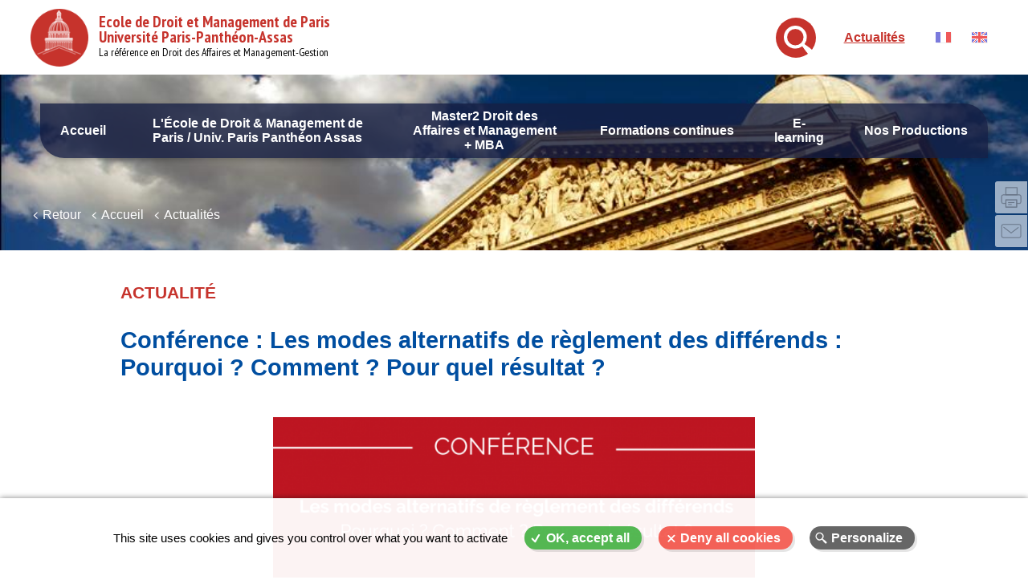

--- FILE ---
content_type: text/html; charset=UTF-8
request_url: https://mba-pantheon-assas.com/fr/article/conference-les-modes-alternatifs-de-reglement-des-differends-pourquoi-comment-pour-quel
body_size: 8104
content:


<!-- THEME DEBUG -->
<!-- THEME HOOK: 'html' -->
<!-- FILE NAME SUGGESTIONS:
   ▪️ html--node--1475.html.twig
   ▪️ html--node--%.html.twig
   ▪️ html--node.html.twig
   ✅ html.html.twig
-->
<!-- 💡 BEGIN CUSTOM TEMPLATE OUTPUT from 'themes/karyans/templates/layout/html.html.twig' -->
<!DOCTYPE html>
<html lang="fr" dir="ltr" prefix="content: https://purl.org/rss/1.0/modules/content/  dc: https://purl.org/dc/terms/  foaf: https://xmlns.com/foaf/0.1/  og: https://ogp.me/ns#  rdfs: https://www.w3.org/2000/01/rdf-schema#  schema: https://schema.org/  sioc: https://rdfs.org/sioc/ns#  sioct: https://rdfs.org/sioc/types#  skos: https://www.w3.org/2004/02/skos/core#  xsd: https://www.w3.org/2001/XMLSchema# ">
  <head>
    <meta charset="utf-8" />
<script>var _paq = _paq || [];(function(){var u=(("https:" == document.location.protocol) ? "https://statistiques.anasiege.net/" : "http://statistiques.anasiege.net/");_paq.push(["setSiteId", "11"]);_paq.push(["setTrackerUrl", u+"matomo.php"]);_paq.push(["setDoNotTrack", 1]);if (!window.matomo_search_results_active) {_paq.push(["trackPageView"]);}_paq.push(["setIgnoreClasses", ["no-tracking","colorbox"]]);_paq.push(["enableLinkTracking"]);var d=document,g=d.createElement("script"),s=d.getElementsByTagName("script")[0];g.type="text/javascript";g.defer=true;g.async=true;g.src=u+"matomo.js";s.parentNode.insertBefore(g,s);})();</script>
<meta name="description" content="La promotion du M2/MBA souhaite remercier chaleureusement Maître Chantal Cordier-Vasseur, avocate associée chez Latournerie Wolfrom Avocats et Ghaïs Ghedjati pour leur intervention au sujet des modes alternatifs de règlement des différends, suivie par un temps d&#039;échange." />
<meta name="keywords" content="Conférence : Les modes alternatifs de règlement des différends : Pourquoi ? Comment ? Pour quel résultat ?,La promotion du M2/MBA souhaite remercier chaleureusement Maître Chantal Cordier-Vasseur, avocate associée chez Latournerie Wolfrom Avocats et Ghaïs Ghedjati pour leur intervention au sujet des modes alternatifs de règlement des différends, suivie par un temps d&#039;échange." />
<link rel="canonical" href="https://mba-pantheon-assas.com/fr/article/conference-les-modes-alternatifs-de-reglement-des-differends-pourquoi-comment-pour-quel" />
<meta name="Generator" content="Drupal 10 (https://www.drupal.org)" />
<meta name="MobileOptimized" content="width" />
<meta name="HandheldFriendly" content="true" />
<meta name="viewport" content="width=device-width, initial-scale=1.0" />
<meta property="og:title" content="Conférence : Les modes alternatifs de règlement des différends : Pourquoi ? Comment ? Pour quel résultat ?" />
<meta name="twitter:title" content="Conférence : Les modes alternatifs de règlement des différends : Pourquoi ? Comment ? Pour quel résultat ?" />
<meta name="twitter:site" content="@ANAKRYS" />
<meta name="twitter:creator" content="@ANAKRYS" />
<meta property="og:url" content="https://mba-pantheon-assas.com/article/conference-les-modes-alternatifs-de-reglement-des-differends-pourquoi-comment-pour-quel" />
<meta property="og:image" content="https://mba-pantheon-assas.com/system/files/styles/medium/private/2023-01/Copie%20de%20Template%20conf%C3%A9rences-2_0.png?itok=jxVDSEmy" />
<meta name="twitter:card" content="summary_large_image" />
<meta name="twitter:image" content="https://mba-pantheon-assas.com/system/files/styles/medium/private/2023-01/Copie%20de%20Template%20conf%C3%A9rences-2_0.png?itok=jxVDSEmy" />
<link rel="icon" href="/themes/karyans/images/smart-icons/favicon.ico" type="image/vnd.microsoft.icon" />
<link rel="alternate" hreflang="fr" href="https://mba-pantheon-assas.com/fr/article/conference-les-modes-alternatifs-de-reglement-des-differends-pourquoi-comment-pour-quel" />

    <title>Conférence : Les modes alternatifs de règlement des différends : Pourquoi ? Comment ? Pour quel résultat ? | Actualité | Ecole de Droit et Management de Paris</title>
    <link rel="stylesheet" media="all" href="/core/modules/system/css/components/align.module.css?t8dvhp" />
<link rel="stylesheet" media="all" href="/core/modules/system/css/components/fieldgroup.module.css?t8dvhp" />
<link rel="stylesheet" media="all" href="/core/modules/system/css/components/container-inline.module.css?t8dvhp" />
<link rel="stylesheet" media="all" href="/core/modules/system/css/components/clearfix.module.css?t8dvhp" />
<link rel="stylesheet" media="all" href="/core/modules/system/css/components/details.module.css?t8dvhp" />
<link rel="stylesheet" media="all" href="/core/modules/system/css/components/hidden.module.css?t8dvhp" />
<link rel="stylesheet" media="all" href="/core/modules/system/css/components/item-list.module.css?t8dvhp" />
<link rel="stylesheet" media="all" href="/core/modules/system/css/components/js.module.css?t8dvhp" />
<link rel="stylesheet" media="all" href="/core/modules/system/css/components/nowrap.module.css?t8dvhp" />
<link rel="stylesheet" media="all" href="/core/modules/system/css/components/position-container.module.css?t8dvhp" />
<link rel="stylesheet" media="all" href="/core/modules/system/css/components/reset-appearance.module.css?t8dvhp" />
<link rel="stylesheet" media="all" href="/core/modules/system/css/components/resize.module.css?t8dvhp" />
<link rel="stylesheet" media="all" href="/core/modules/system/css/components/system-status-counter.css?t8dvhp" />
<link rel="stylesheet" media="all" href="/core/modules/system/css/components/system-status-report-counters.css?t8dvhp" />
<link rel="stylesheet" media="all" href="/core/modules/system/css/components/system-status-report-general-info.css?t8dvhp" />
<link rel="stylesheet" media="all" href="/core/modules/system/css/components/tablesort.module.css?t8dvhp" />
<link rel="stylesheet" media="all" href="/themes/karyans/tarteaucitron/custom/tartecitron_custom.css?t8dvhp" />
<link rel="stylesheet" media="all" href="/themes/karyans/css/norm.css?t8dvhp" />
<link rel="stylesheet" media="all" href="/themes/karyans/css/commun-seven.css?t8dvhp" />
<link rel="stylesheet" media="all" href="/themes/karyans/css/rwd.css?t8dvhp" />
<link rel="stylesheet" media="all" href="/themes/karyans/css/rwd_smart.css?t8dvhp" />
<link rel="stylesheet" media="print" href="/themes/karyans/css/print.css?t8dvhp" />

    
	<meta http-equiv="Content-Security-Policy" content="default-src https:; script-src https: 'unsafe-inline'; style-src https: 'unsafe-inline'">
	<link rel="preconnect" href="https://fonts.googleapis.com">
<link rel="preconnect" href="https://fonts.gstatic.com" crossorigin>
<link href="https://fonts.googleapis.com/css2?family=PT+Sans+Narrow:wght@400;700&display=swap" rel="stylesheet"> 
		<link rel="Shortcut Icon" type="image/x-icon" href="/themes/karyans/images/smart-icons/favicon.png">
	<link rel="icon" sizes="16x16" href="/themes/karyans/favicon.ico" type="image/png">
	<link rel="icon" sizes="96x96" href="/themes/karyans/images/smart-icons/logo.png" type="image/png">
	<link rel="apple-touch-icon-precomposed" href="/themes/karyans/images/smart-icons/logo1024.png" />
	
	
	<script type="text/javascript" src="/themes/karyans/tarteaucitron/tarteaucitron.js"></script>

        <script type="text/javascript">
        tarteaucitron.init({
    	  "privacyUrl": "", /* Privacy policy url */

    	  "hashtag": "#tarteaucitron", /* Open the panel with this hashtag */
    	  "cookieName": "tarteaucitron", /* Cookie name */
    
    	  "orientation": "bottom", /* Banner position (middle - top - bottom) */
       
          "groupServices": false, /* Group services by category */
                           
    	  "showAlertSmall": true, /* Show the small banner on bottom right */
    	  "cookieslist": false, /* Show the cookie list */
                           
          "closePopup": true, /* Show a close X on the banner */

          "showIcon": false, /* Show cookie icon to manage cookies */
          //"iconSrc": "", /* Optionnal: URL or base64 encoded image */
          "iconPosition": "BottomLeft", /* BottomRight, BottomLeft, TopRight and TopLeft */

    	  "adblocker": true, /* Show a Warning if an adblocker is detected */
                           
          "DenyAllCta" : true, /* Show the deny all button */
          "AcceptAllCta" : true, /* Show the accept all button when highPrivacy on */
          "highPrivacy": true, /* HIGHLY RECOMMANDED Disable auto consent */
                           
    	  "handleBrowserDNTRequest": false, /* If Do Not Track == 1, disallow all */

    	  "removeCredit": false, /* Remove credit link */
    	  "moreInfoLink": true, /* Show more info link */

          "useExternalCss": false, /* If false, the tarteaucitron.css file will be loaded */
          "useExternalJs": false, /* If false, the tarteaucitron.js file will be loaded */

    	  //"cookieDomain": ".my-multisite-domaine.fr", /* Shared cookie for multisite */
                          
          "readmoreLink": "", /* Change the default readmore link */

          "mandatory": true, /* Show a message about mandatory cookies */
        });
        </script>
  </head>
  <body class="node-1475 karyans bod resizable public not-front path-node node-type type-article">
  <div class="global">
  
  <div class="toTop"></div>
        <a href="#main-content" class="visually-hidden focusable">
      Aller au contenu principal
    </a>

    
    

<!-- THEME DEBUG -->
<!-- THEME HOOK: 'off_canvas_page_wrapper' -->
<!-- BEGIN OUTPUT from 'core/modules/system/templates/off-canvas-page-wrapper.html.twig' -->
  <div class="dialog-off-canvas-main-canvas" data-off-canvas-main-canvas>
    

<!-- THEME DEBUG -->
<!-- THEME HOOK: 'page' -->
<!-- FILE NAME SUGGESTIONS:
   ▪️ page--node--1475.html.twig
   ▪️ page--node--%.html.twig
   ▪️ page--node.html.twig
   ✅ page.html.twig
-->
<!-- 💡 BEGIN CUSTOM TEMPLATE OUTPUT from 'themes/karyans/templates/layout/page.html.twig' -->
	  	
	 	
	
<header class="header">
	
	<div class="header1">
	<div class="site">
	<div class="flexHead">
	  	<div class="head head1">
			<div class="siteTitreAll">
				<a href="/fr" title="Accueil" class="siteLogo" rel="home"><img src="/themes/karyans/logo_mba.png" alt="Accueil" width="90" height="90" /></a>
				<div class="siteTitreText">
					<a href="/fr" title="Accueil" rel="home">
						<span class="siteName siteName1">Ecole de Droit et Management de Paris</span>
						<span class="siteName siteName2">Université Paris-Panthéon-Assas</span>
						<span class="siteName3">La référence en Droit des Affaires et Management-Gestion</span>
					</a>
				</div>
			</div>
	 	</div>
	 
	 		
		<div class="head head3">
				
			<div class="head_31 head_rech">
	  			<div class="bFd bMenuNav bRech">
					<div class="fermerMenu fermerRech"></div>
					<div class="act"><span class="ic icHead ic_rech"></span></div>
					<div class="zone pop zRech">
						<div class="int">
							

<!-- THEME DEBUG -->
<!-- THEME HOOK: 'block' -->
<!-- FILE NAME SUGGESTIONS:
   ▪️ block--search-form-block.html.twig
   ▪️ block--search.html.twig
   ✅ block.html.twig
-->
<!-- 💡 BEGIN CUSTOM TEMPLATE OUTPUT from 'themes/karyans/templates/block.html.twig' -->

<div class="search-block-form block block-search block-search-form-block" data-drupal-selector="search-block-form" role="search">
  
    
      <div class="content">
      

<!-- THEME DEBUG -->
<!-- THEME HOOK: 'form' -->
<!-- 💡 BEGIN CUSTOM TEMPLATE OUTPUT from 'themes/karyans/templates/admin/form.html.twig' -->
<form action="/fr/search/node" method="get" id="search-block-form" accept-charset="UTF-8">
  

<!-- THEME DEBUG -->
<!-- THEME HOOK: 'form_element' -->
<!-- BEGIN OUTPUT from 'core/modules/system/templates/form-element.html.twig' -->
<div class="js-form-item form-item js-form-type-search form-item-keys js-form-item-keys form-no-label">
      

<!-- THEME DEBUG -->
<!-- THEME HOOK: 'form_element_label' -->
<!-- BEGIN OUTPUT from 'core/modules/system/templates/form-element-label.html.twig' -->
<label for="edit-keys" class="visually-hidden">Rechercher</label>
<!-- END OUTPUT from 'core/modules/system/templates/form-element-label.html.twig' -->


        

<!-- THEME DEBUG -->
<!-- THEME HOOK: 'input__search' -->
<!-- FILE NAME SUGGESTIONS:
   ▪️ input--search.html.twig
   ✅ input.html.twig
-->
<!-- BEGIN OUTPUT from 'core/modules/system/templates/input.html.twig' -->
<input title="Saisir les termes à rechercher." placeholder="Mot clé" data-drupal-selector="edit-keys" type="search" id="edit-keys" name="keys" value="" size="15" maxlength="128" class="form-search" />

<!-- END OUTPUT from 'core/modules/system/templates/input.html.twig' -->


        </div>

<!-- END OUTPUT from 'core/modules/system/templates/form-element.html.twig' -->



<!-- THEME DEBUG -->
<!-- THEME HOOK: 'container' -->
<!-- BEGIN OUTPUT from 'core/modules/system/templates/container.html.twig' -->
<div data-drupal-selector="edit-actions" class="form-actions js-form-wrapper form-wrapper" id="edit-actions">

<!-- THEME DEBUG -->
<!-- THEME HOOK: 'input__submit' -->
<!-- FILE NAME SUGGESTIONS:
   ▪️ input--submit.html.twig
   ✅ input.html.twig
-->
<!-- BEGIN OUTPUT from 'core/modules/system/templates/input.html.twig' -->
<input data-drupal-selector="edit-submit" type="submit" id="edit-submit" value="Rechercher" class="button js-form-submit form-submit" />

<!-- END OUTPUT from 'core/modules/system/templates/input.html.twig' -->

</div>

<!-- END OUTPUT from 'core/modules/system/templates/container.html.twig' -->


</form>
<!-- END CUSTOM TEMPLATE OUTPUT from 'themes/karyans/templates/admin/form.html.twig' -->


    </div>
  </div>
<!-- END CUSTOM TEMPLATE OUTPUT from 'themes/karyans/templates/block.html.twig' -->

  
						</div>
					</div>
	 			</div>
			</div>
		
		<div class="head_32">
			<div><a href="/fr/actualites" class="lien_actus">Actualités</a></div>
			 		</div>
					<div class="pageHeader">
				

<!-- THEME DEBUG -->
<!-- THEME HOOK: 'region' -->
<!-- FILE NAME SUGGESTIONS:
   ▪️ region--header.html.twig
   ✅ region.html.twig
-->
<!-- BEGIN OUTPUT from 'core/modules/system/templates/region.html.twig' -->
  <div>
    

<!-- THEME DEBUG -->
<!-- THEME HOOK: 'block' -->
<!-- FILE NAME SUGGESTIONS:
   ▪️ block--selecteurdelangue.html.twig
   ▪️ block--language-block--language-interface.html.twig
   ▪️ block--language-block.html.twig
   ▪️ block--language.html.twig
   ✅ block.html.twig
-->
<!-- 💡 BEGIN CUSTOM TEMPLATE OUTPUT from 'themes/karyans/templates/block.html.twig' -->

<div class="language-switcher-language-url block block-language block-language-blocklanguage-interface" id="block-selecteurdelangue" role="navigation">
  
    
      <div class="content">
      

<!-- THEME DEBUG -->
<!-- THEME HOOK: 'links__language_block' -->
<!-- FILE NAME SUGGESTIONS:
   ▪️ links--language-block.html.twig
   ✅ links.html.twig
-->
<!-- BEGIN OUTPUT from 'core/modules/system/templates/links.html.twig' -->
<ul class="links"><li hreflang="fr" data-drupal-link-system-path="node/1475" class="is-active" aria-current="page"><a href="/fr/article/conference-les-modes-alternatifs-de-reglement-des-differends-pourquoi-comment-pour-quel" class="language-link is-active" hreflang="fr" data-drupal-link-system-path="node/1475" aria-current="page">Français</a></li><li hreflang="en" data-drupal-link-system-path="node/1475"><a href="/en/node/1475" class="language-link" hreflang="en" data-drupal-link-system-path="node/1475">English</a></li></ul>
<!-- END OUTPUT from 'core/modules/system/templates/links.html.twig' -->


    </div>
  </div>
<!-- END CUSTOM TEMPLATE OUTPUT from 'themes/karyans/templates/block.html.twig' -->


  </div>

<!-- END OUTPUT from 'core/modules/system/templates/region.html.twig' -->


			</div>
				
		</div>	</div>	</div>
	</div>
	
		<div class="boxNav">
		<div class="site">
			<div class="bMenuNav bNavi">
				<div class="fermerMenu fermerNavi"></div>
				<div class="act"><span class="ic icHead ic_menu"></span><span class="txt">Menu</span></div>
     			<div class="zone zOpen zMenu">
	  				<div class="bRech bNavRech">

<!-- THEME DEBUG -->
<!-- THEME HOOK: 'block' -->
<!-- FILE NAME SUGGESTIONS:
   ▪️ block--search-form-block.html.twig
   ▪️ block--search.html.twig
   ✅ block.html.twig
-->
<!-- 💡 BEGIN CUSTOM TEMPLATE OUTPUT from 'themes/karyans/templates/block.html.twig' -->

<div class="search-block-form block block-search block-search-form-block" data-drupal-selector="search-block-form-2" role="search">
  
    
      <div class="content">
      

<!-- THEME DEBUG -->
<!-- THEME HOOK: 'form' -->
<!-- 💡 BEGIN CUSTOM TEMPLATE OUTPUT from 'themes/karyans/templates/admin/form.html.twig' -->
<form action="/fr/search/node" method="get" id="search-block-form--2" accept-charset="UTF-8">
  

<!-- THEME DEBUG -->
<!-- THEME HOOK: 'form_element' -->
<!-- BEGIN OUTPUT from 'core/modules/system/templates/form-element.html.twig' -->
<div class="js-form-item form-item js-form-type-search form-item-keys js-form-item-keys form-no-label">
      

<!-- THEME DEBUG -->
<!-- THEME HOOK: 'form_element_label' -->
<!-- BEGIN OUTPUT from 'core/modules/system/templates/form-element-label.html.twig' -->
<label for="edit-keys--2" class="visually-hidden">Rechercher</label>
<!-- END OUTPUT from 'core/modules/system/templates/form-element-label.html.twig' -->


        

<!-- THEME DEBUG -->
<!-- THEME HOOK: 'input__search' -->
<!-- FILE NAME SUGGESTIONS:
   ▪️ input--search.html.twig
   ✅ input.html.twig
-->
<!-- BEGIN OUTPUT from 'core/modules/system/templates/input.html.twig' -->
<input title="Saisir les termes à rechercher." placeholder="Mot clé" data-drupal-selector="edit-keys" type="search" id="edit-keys--2" name="keys" value="" size="15" maxlength="128" class="form-search" />

<!-- END OUTPUT from 'core/modules/system/templates/input.html.twig' -->


        </div>

<!-- END OUTPUT from 'core/modules/system/templates/form-element.html.twig' -->



<!-- THEME DEBUG -->
<!-- THEME HOOK: 'container' -->
<!-- BEGIN OUTPUT from 'core/modules/system/templates/container.html.twig' -->
<div data-drupal-selector="edit-actions" class="form-actions js-form-wrapper form-wrapper" id="edit-actions--2">

<!-- THEME DEBUG -->
<!-- THEME HOOK: 'input__submit' -->
<!-- FILE NAME SUGGESTIONS:
   ▪️ input--submit.html.twig
   ✅ input.html.twig
-->
<!-- BEGIN OUTPUT from 'core/modules/system/templates/input.html.twig' -->
<input data-drupal-selector="edit-submit" type="submit" id="edit-submit--2" value="Rechercher" class="button js-form-submit form-submit" />

<!-- END OUTPUT from 'core/modules/system/templates/input.html.twig' -->

</div>

<!-- END OUTPUT from 'core/modules/system/templates/container.html.twig' -->


</form>
<!-- END CUSTOM TEMPLATE OUTPUT from 'themes/karyans/templates/admin/form.html.twig' -->


    </div>
  </div>
<!-- END CUSTOM TEMPLATE OUTPUT from 'themes/karyans/templates/block.html.twig' -->

 </div>
					<div class="head_32">
			 									<div><a href="/fr/actualites" class="lien_actus">Actualités</a></div>
													<div class="pageHeader">

<!-- THEME DEBUG -->
<!-- THEME HOOK: 'region' -->
<!-- FILE NAME SUGGESTIONS:
   ▪️ region--header.html.twig
   ✅ region.html.twig
-->
<!-- BEGIN OUTPUT from 'core/modules/system/templates/region.html.twig' -->
  <div>
    

<!-- THEME DEBUG -->
<!-- THEME HOOK: 'block' -->
<!-- FILE NAME SUGGESTIONS:
   ▪️ block--selecteurdelangue.html.twig
   ▪️ block--language-block--language-interface.html.twig
   ▪️ block--language-block.html.twig
   ▪️ block--language.html.twig
   ✅ block.html.twig
-->
<!-- 💡 BEGIN CUSTOM TEMPLATE OUTPUT from 'themes/karyans/templates/block.html.twig' -->

<div class="language-switcher-language-url block block-language block-language-blocklanguage-interface" id="block-selecteurdelangue" role="navigation">
  
    
      <div class="content">
      

<!-- THEME DEBUG -->
<!-- THEME HOOK: 'links__language_block' -->
<!-- FILE NAME SUGGESTIONS:
   ▪️ links--language-block.html.twig
   ✅ links.html.twig
-->
<!-- BEGIN OUTPUT from 'core/modules/system/templates/links.html.twig' -->
<ul class="links"><li hreflang="fr" data-drupal-link-system-path="node/1475" class="is-active" aria-current="page"><a href="/fr/article/conference-les-modes-alternatifs-de-reglement-des-differends-pourquoi-comment-pour-quel" class="language-link is-active" hreflang="fr" data-drupal-link-system-path="node/1475" aria-current="page">Français</a></li><li hreflang="en" data-drupal-link-system-path="node/1475"><a href="/en/node/1475" class="language-link" hreflang="en" data-drupal-link-system-path="node/1475">English</a></li></ul>
<!-- END OUTPUT from 'core/modules/system/templates/links.html.twig' -->


    </div>
  </div>
<!-- END CUSTOM TEMPLATE OUTPUT from 'themes/karyans/templates/block.html.twig' -->


  </div>

<!-- END OUTPUT from 'core/modules/system/templates/region.html.twig' -->

</div>
											</div>
					
            		<div class="navi">

<!-- THEME DEBUG -->
<!-- THEME HOOK: 'region' -->
<!-- FILE NAME SUGGESTIONS:
   ▪️ region--navigation.html.twig
   ✅ region.html.twig
-->
<!-- BEGIN OUTPUT from 'core/modules/system/templates/region.html.twig' -->
  <div>
    

<!-- THEME DEBUG -->
<!-- THEME HOOK: 'block' -->
<!-- FILE NAME SUGGESTIONS:
   ▪️ block--karyans-main-menu.html.twig
   ▪️ block--system-menu-block--main.html.twig
   ✅ block--system-menu-block.html.twig
   ▪️ block--system.html.twig
   ▪️ block.html.twig
-->
<!-- 💡 BEGIN CUSTOM TEMPLATE OUTPUT from 'themes/karyans/templates/navigation/block--system-menu-block.html.twig' -->
<nav aria-labelledby="block-karyans-main-menu-menu" id="block-karyans-main-menu" class="block block-menu navigation menu--main">
            
  <h2 class="visually-hidden" id="block-karyans-main-menu-menu">Navigation principale</h2>
  

        

<!-- THEME DEBUG -->
<!-- THEME HOOK: 'menu__main' -->
<!-- FILE NAME SUGGESTIONS:
   ✅ menu--main.html.twig
   ✅ menu--main.html.twig
   ▪️ menu.html.twig
-->
<!-- 💡 BEGIN CUSTOM TEMPLATE OUTPUT from 'themes/karyans/templates/navigation/menu--main.html.twig' -->
      	        
      <ul  class="ul-parent ul-parent-main niv0">
                               <li class="li-item li-item-main not-expanded not-parent not-active li-0">
        <a href="/fr" class="li-item li-item-main not-expanded not-parent not-active" data-drupal-link-system-path="&lt;front&gt;">Accueil</a>
                  <span class="menuOpen noActif"></span></li>
               	 	
        <li class="li-item li-item-main li-expanded li-parent not-active li-0">
			<a href="/fr/ecole_universitaire_prestigieuse_au_c%C5%93ur_des%20_mondes_academique_et_professionnel" class="li-item li-item-main not-expanded not-parent not-active" data-drupal-link-system-path="node/18">L&#039;École de Droit &amp; Management de Paris / Univ. Paris Panthéon Assas</a>
                            	        
      <ul  class="ul-child niv1 ul-child-main niv1">
	                           <li class="li-item li-item-main not-expanded not-parent not-active li-1">
        <a href="/fr/ecole_universitaire_prestigieuse_au_c%C5%93ur_des%20_mondes_academique_et_professionnel" class="li-item li-item-main not-expanded not-parent not-active" data-drupal-link-system-path="node/18">Présentation</a>
                  <span class="menuOpen noActif"></span></li>
                           <li class="li-item li-item-main not-expanded not-parent not-active li-1">
        <a href="/fr/gouvernance" class="li-item li-item-main not-expanded not-parent not-active" data-drupal-link-system-path="node/19">Gouvernance</a>
                  <span class="menuOpen noActif"></span></li>
                           <li class="li-item li-item-main not-expanded not-parent not-active li-1">
        <a href="/fr/nous-soutenir" class="li-item li-item-main not-expanded not-parent not-active" data-drupal-link-system-path="node/21">Nous soutenir</a>
                  <span class="menuOpen noActif"></span></li>
                           <li class="li-item li-item-main not-expanded not-parent not-active li-1">
        <a href="/fr/contact" class="li-item li-item-main not-expanded not-parent not-active" data-drupal-link-system-path="node/4">Nous contacter</a>
                  <span class="menuOpen noActif"></span></li>
        </ul>
  
            <span class="menuOpen noActif"></span></li>
               	 	
        <li class="li-item li-item-main li-expanded li-parent not-active li-0">
			<a href="/fr/les-atouts-du-programme-master2-mba" class="li-item li-item-main not-expanded not-parent not-active" data-drupal-link-system-path="node/22">Master2 Droit des Affaires et Management + MBA</a>
                            	        
      <ul  class="ul-child niv1 ul-child-main niv1">
	                           <li class="li-item li-item-main not-expanded not-parent not-active li-1">
        <a href="/fr/les-atouts-du-programme-master2-mba" class="li-item li-item-main not-expanded not-parent not-active" data-drupal-link-system-path="node/22">Les atouts du programme Master2 + MBA</a>
                  <span class="menuOpen noActif"></span></li>
                           <li class="li-item li-item-main not-expanded not-parent not-active li-1">
        <a href="/fr/le-programme" class="li-item li-item-main not-expanded not-parent not-active" data-drupal-link-system-path="node/23">Le programme</a>
                  <span class="menuOpen noActif"></span></li>
                           <li class="li-item li-item-main not-expanded not-parent not-active li-1">
        <a href="/fr/les-debouches" class="li-item li-item-main not-expanded not-parent not-active" data-drupal-link-system-path="node/24">Les débouchés</a>
                  <span class="menuOpen noActif"></span></li>
                           <li class="li-item li-item-main not-expanded not-parent not-active li-1">
        <a href="/fr/inscription-master2-mba" class="li-item li-item-main not-expanded not-parent not-active" data-drupal-link-system-path="node/25">INSCRIPTION Master2 + MBA</a>
                  <span class="menuOpen noActif"></span></li>
                           <li class="li-item li-item-main not-expanded not-parent not-active li-1">
        <a href="/fr/les-diplomees" class="li-item li-item-main not-expanded not-parent not-active" data-drupal-link-system-path="node/27">Les Diplomé.e.s</a>
                  <span class="menuOpen noActif"></span></li>
        </ul>
  
            <span class="menuOpen noActif"></span></li>
               	 	
        <li class="li-item li-item-main li-expanded li-parent not-active li-0">
			<a href="/fr/les-atouts-de-lexecutive-m2-mba-formation-continue" class="li-item li-item-main not-expanded not-parent not-active" data-drupal-link-system-path="node/28">Formations continues</a>
                            	        
      <ul  class="ul-child niv1 ul-child-main niv1">
	                       <li class="li-item li-item-main li-expanded not-parent not-active li-1">
        <a href="/fr/les-atouts-de-lexecutive-m2-mba-formation-continue" data-drupal-link-system-path="node/28">Executive M2 + MBA</a>
                            	        
      <ul  class="niv2">
                              <li class="li-item li-item-main not-expanded not-parent not-active li-2">
        <a href="/fr/executive-m2-mba-inscription" class="li-item li-item-main not-expanded not-parent not-active" data-drupal-link-system-path="node/29">Inscription Executive M2 + MBA</a>
                  <span class="menuOpen noActif"></span></li>
                           <li class="li-item li-item-main not-expanded not-parent not-active li-2">
        <a href="/fr/le-programme-executive-m2-mba" class="li-item li-item-main not-expanded not-parent not-active" data-drupal-link-system-path="node/30">Le programme</a>
                  <span class="menuOpen noActif"></span></li>
                           <li class="li-item li-item-main not-expanded not-parent not-active li-2">
        <a href="/fr/les-debouches-0" class="li-item li-item-main not-expanded not-parent not-active" data-drupal-link-system-path="node/31">Les Débouchés</a>
                  <span class="menuOpen noActif"></span></li>
        </ul>
  
            <span class="menuOpen noActif"></span></li>
                           <li class="li-item li-item-main not-expanded not-parent not-active li-1">
        <a href="/fr/diplome-duniversite-responsable-conformite-compliance-officer" class="li-item li-item-main not-expanded not-parent not-active" data-drupal-link-system-path="node/32">DU Responsable Conformité / Compliance Officer</a>
                  <span class="menuOpen noActif"></span></li>
                           <li class="li-item li-item-main not-expanded not-parent not-active li-1">
        <a href="/fr/diplome-duniversite-delegue-la-protection-des-donnees-data-protection-officer-dpo" class="li-item li-item-main not-expanded not-parent not-active" data-drupal-link-system-path="node/33">DU Délégué à la protection des données / Data Protection Officer (DPO)</a>
                  <span class="menuOpen noActif"></span></li>
                           <li class="li-item li-item-main not-expanded not-parent not-active li-1">
        <a href="/fr/certificat-juriste-concurrence" class="li-item li-item-main not-expanded not-parent not-active" data-drupal-link-system-path="node/34">Certificat juriste concurrence</a>
                  <span class="menuOpen noActif"></span></li>
        </ul>
  
            <span class="menuOpen noActif"></span></li>
                           <li class="li-item li-item-main not-expanded not-parent not-active li-0">
        <a href="https://tvdma.org/" class="li-item li-item-main not-expanded not-parent not-active">E-learning</a>
                  <span class="menuOpen noActif"></span></li>
               	 	
        <li class="li-item li-item-main li-expanded li-parent not-active li-0">
			<a href="/fr/nos-productions" class="li-item li-item-main not-expanded not-parent not-active" data-drupal-link-system-path="node/35">Nos Productions</a>
                            	        
      <ul  class="ul-child niv1 ul-child-main niv1">
	                           <li class="li-item li-item-main not-expanded not-parent not-active li-1">
        <a href="/fr/web-tv-tvdma" class="li-item li-item-main not-expanded not-parent not-active" data-drupal-link-system-path="node/36">Web TV TVDMA</a>
                  <span class="menuOpen noActif"></span></li>
                           <li class="li-item li-item-main not-expanded not-parent not-active li-1">
        <a href="/fr/lab-arts-economies-droit" class="li-item li-item-main not-expanded not-parent not-active" data-drupal-link-system-path="node/37">Lab. Arts, Economies  &amp; Droit</a>
                  <span class="menuOpen noActif"></span></li>
                           <li class="li-item li-item-main not-expanded not-parent not-active li-1">
        <a href="/fr/publications" class="li-item li-item-main not-expanded not-parent not-active" data-drupal-link-system-path="publications">Publications</a>
                  <span class="menuOpen noActif"></span></li>
        </ul>
  
            <span class="menuOpen noActif"></span></li>
        </ul>
  

<!-- END CUSTOM TEMPLATE OUTPUT from 'themes/karyans/templates/navigation/menu--main.html.twig' -->


  </nav>

<!-- END CUSTOM TEMPLATE OUTPUT from 'themes/karyans/templates/navigation/block--system-menu-block.html.twig' -->


  </div>

<!-- END OUTPUT from 'core/modules/system/templates/region.html.twig' -->

</div>  
					
				</div>
			</div>
		</div>
	</div>
		
</header>
<div class="zoneAdmin">

<!-- THEME DEBUG -->
<!-- THEME HOOK: 'region' -->
<!-- FILE NAME SUGGESTIONS:
   ▪️ region--zone-admin.html.twig
   ✅ region.html.twig
-->
<!-- BEGIN OUTPUT from 'core/modules/system/templates/region.html.twig' -->

<!-- END OUTPUT from 'core/modules/system/templates/region.html.twig' -->

</div><div class="main" role="main">
		  <div class="visually-hidden"><a id="main-content" tabindex="-1"></a></div>
		<div class="contenu noSide">
		
			
			<div class="art   "> 
				
									
<div class="ariane txtClair">
<div class="site">
	<div class="ariane_int">
					<a href="javascript:history.back()" class="arianeBack">Retour</a> 
			<a href="/fr">Accueil</a> 
							<a href="/fr/actualites">Actualités</a>
	
	</div>
</div>
</div>
				
				 

<!-- THEME DEBUG -->
<!-- THEME HOOK: 'region' -->
<!-- FILE NAME SUGGESTIONS:
   ▪️ region--highlighted.html.twig
   ✅ region.html.twig
-->
<!-- BEGIN OUTPUT from 'core/modules/system/templates/region.html.twig' -->
  <div>
    

<!-- THEME DEBUG -->
<!-- THEME HOOK: 'block' -->
<!-- FILE NAME SUGGESTIONS:
   ▪️ block--karyans-messages.html.twig
   ✅ block--system-messages-block.html.twig
   ▪️ block--system.html.twig
   ▪️ block.html.twig
-->
<!-- BEGIN OUTPUT from 'core/modules/system/templates/block--system-messages-block.html.twig' -->
<div data-drupal-messages-fallback class="hidden"></div>

<!-- END OUTPUT from 'core/modules/system/templates/block--system-messages-block.html.twig' -->


  </div>

<!-- END OUTPUT from 'core/modules/system/templates/region.html.twig' -->


				 
				 <div class="toContent ">
				 
      			<div class="site help">

<!-- THEME DEBUG -->
<!-- THEME HOOK: 'region' -->
<!-- FILE NAME SUGGESTIONS:
   ▪️ region--help.html.twig
   ✅ region.html.twig
-->
<!-- BEGIN OUTPUT from 'core/modules/system/templates/region.html.twig' -->

<!-- END OUTPUT from 'core/modules/system/templates/region.html.twig' -->

</div>		
									<div class="mediaHeader imgHeader align_" style="background-image:url(https://mba-pantheon-assas.com/system/files/styles/header/private/2022-12/867915_71205492.jpg?h=bab9c209&amp;itok=sz_9YZ2p);"></div>
				
				<div class="intWhite">
										

<!-- THEME DEBUG -->
<!-- THEME HOOK: 'region' -->
<!-- FILE NAME SUGGESTIONS:
   ▪️ region--content.html.twig
   ✅ region.html.twig
-->
<!-- BEGIN OUTPUT from 'core/modules/system/templates/region.html.twig' -->
  <div>
    

<!-- THEME DEBUG -->
<!-- THEME HOOK: 'block' -->
<!-- FILE NAME SUGGESTIONS:
   ▪️ block--karyans-content.html.twig
   ▪️ block--system-main-block.html.twig
   ▪️ block--system.html.twig
   ✅ block.html.twig
-->
<!-- 💡 BEGIN CUSTOM TEMPLATE OUTPUT from 'themes/karyans/templates/block.html.twig' -->

<div id="block-karyans-content" class="block block-system block-system-main-block">
  
    
      <div class="content">
      

<!-- THEME DEBUG -->
<!-- THEME HOOK: 'node' -->
<!-- FILE NAME SUGGESTIONS:
   ▪️ node--1475--full.html.twig
   ▪️ node--1475.html.twig
   ▪️ node--article--full.html.twig
   ▪️ node--article.html.twig
   ▪️ node--full.html.twig
   ✅ node.html.twig
-->
<!-- 💡 BEGIN CUSTOM TEMPLATE OUTPUT from 'themes/karyans/templates/content/node.html.twig' -->




	
		



				
	


				
	
	<td></td><td></td>
<article data-history-node-id="1475" class="nod nod_actu nod2 node--promoted node--view-mode-full">
<div id="divPrint" class="int align avecMedia">

		<div class="siteAuto">
			<div class="h1">Actualité</div>
			<h1 class="h1_nod h1_inpage">

<!-- THEME DEBUG -->
<!-- THEME HOOK: 'field' -->
<!-- FILE NAME SUGGESTIONS:
   ▪️ field--node--title--article.html.twig
   ✅ field--node--title.html.twig
   ▪️ field--node--article.html.twig
   ▪️ field--title.html.twig
   ▪️ field--string.html.twig
   ▪️ field.html.twig
-->
<!-- BEGIN OUTPUT from 'core/modules/node/templates/field--node--title.html.twig' -->

<span>Conférence : Les modes alternatifs de règlement des différends : Pourquoi ? Comment ? Pour quel résultat ?</span>

<!-- END OUTPUT from 'core/modules/node/templates/field--node--title.html.twig' -->

</h1>
	 					
														<div class="mediaPrincipal">	
					
											
				
					
					
		
		
	<div class="mediaBox media1 taille2">
							

		
<div class="mMedia img imBal notBg notVideo" >
<div class="media">

	
									<div class="mediaBloc imgBloc img_not_svg">
			<div class="obj bimg" >
							<div class="imCredit">
					<img class="obj im" src="/system/files/styles/medium/private/2023-01/Copie%20de%20Template%20conf%C3%A9rences-2_0.png?itok=jxVDSEmy" alt="Image conférence" width="100%" height="100%" />
					
				</div>
					</div>
			</div>
</div>

</div>	</div>
	
</div>
						  
		<div class="text chapo chapo_nod">
			

<!-- THEME DEBUG -->
<!-- THEME HOOK: 'field' -->
<!-- FILE NAME SUGGESTIONS:
   ▪️ field--node--field-introduction--article.html.twig
   ▪️ field--node--field-introduction.html.twig
   ▪️ field--node--article.html.twig
   ▪️ field--field-introduction.html.twig
   ▪️ field--text-long.html.twig
   ✅ field.html.twig
-->
<!-- 💡 BEGIN CUSTOM TEMPLATE OUTPUT from 'themes/karyans/templates/field/field.html.twig' -->

            <p>La promotion du M2/MBA souhaite remercier chaleureusement Maître Chantal Cordier-Vasseur, avocate associée chez Latournerie Wolfrom Avocats et Ghaïs Ghedjati pour leur intervention au sujet des modes alternatifs de règlement des différends, suivie par un temps d'échange.</p>

      
<!-- END CUSTOM TEMPLATE OUTPUT from 'themes/karyans/templates/field/field.html.twig' -->


		</div>
	
			
		</div>		
		
	    <div class="textNodBox">
		
			
			

					</div>

		
		<div class="actions_nod actionsMove"><div class="actionsBox">
	<div class="int">
											
									
									
					<div id="toPrint" class="rs rs2 rs_print" title="Imprimer"><span>Imprimer / PDF</span></div>	
	
	<a class="rs rs2 rs_send" href="mailto:?subject=Ecole%20de%20Droit%20et%20Management%20de%20Paris%20-%20Conf%C3%A9rence%20%3A%20Les%20modes%20alternatifs%20de%20r%C3%A8glement%20des%20diff%C3%A9rends%20%3A%20Pourquoi%20%3F%20Comment%20%3F%20Pour%20quel%20r%C3%A9sultat%20%3F&body=Cette%20page%20peut%20t'intéresser%20:%20https://mba-pantheon-assas.com/fr/article/conference-les-modes-alternatifs-de-reglement-des-differends-pourquoi-comment-pour-quel%0D%0A%0D%0AConf%C3%A9rence%20%3A%20Les%20modes%20alternatifs%20de%20r%C3%A8glement%20des%20diff%C3%A9rends%20%3A%20Pourquoi%20%3F%20Comment%20%3F%20Pour%20quel%20r%C3%A9sultat%20%3F%0D%0A%0D%0ALa%20promotion%20du%20M2%2FMBA%20souhaite%20remercier%20chaleureusement%20Ma%C3%AEtre%20Chantal%20Cordier-Vasseur%2C%20avocate%20associ%C3%A9e%20chez%20Latournerie%20Wolfrom%20Avocats%20et%20Gha%C3%AFs%20Ghedjati%20pour%20leur%20intervention%20au%20sujet%20des%20modes%20alternatifs%20de%20r%C3%A8glement%20des%20diff%C3%A9rends%2C%20suivie%20par%20un%20temps%20d%27%C3%A9change.%0D%0A"><span>Envoyer un email</span></a> 
			</div>
		</div>
	</div>
	
</div>	
</div>
</div>
				
	</div>
</div>

<div class="liens_bas">
	<a href="/fr/actualites" class="all">Toutes les actualités</a>
</div>
</article>
<!-- END CUSTOM TEMPLATE OUTPUT from 'themes/karyans/templates/content/node.html.twig' -->


    </div>
  </div>
<!-- END CUSTOM TEMPLATE OUTPUT from 'themes/karyans/templates/block.html.twig' -->


  </div>

<!-- END OUTPUT from 'core/modules/system/templates/region.html.twig' -->


				</div>
				
				</div>
			</div>

						
		</div><!-- fin contenu -->
</div><!-- fin main -->



<footer class="footer">
<div class="site">
	 	  <div class="foot foot1">
			<a href="/fr">&copy; 2026 Master Droit des Affaires et Management + MBA</a>
			<div class="menuBas">

<!-- THEME DEBUG -->
<!-- THEME HOOK: 'region' -->
<!-- FILE NAME SUGGESTIONS:
   ▪️ region--footer.html.twig
   ✅ region.html.twig
-->
<!-- BEGIN OUTPUT from 'core/modules/system/templates/region.html.twig' -->
  <div>
    

<!-- THEME DEBUG -->
<!-- THEME HOOK: 'block' -->
<!-- FILE NAME SUGGESTIONS:
   ▪️ block--karyans-footer.html.twig
   ▪️ block--system-menu-block--footer.html.twig
   ✅ block--system-menu-block.html.twig
   ▪️ block--system.html.twig
   ▪️ block.html.twig
-->
<!-- 💡 BEGIN CUSTOM TEMPLATE OUTPUT from 'themes/karyans/templates/navigation/block--system-menu-block.html.twig' -->
<nav aria-labelledby="block-karyans-footer-menu" id="block-karyans-footer" class="block block-menu navigation menu--footer">
            
  <h2 class="visually-hidden" id="block-karyans-footer-menu">Menu Pied de page</h2>
  

        

<!-- THEME DEBUG -->
<!-- THEME HOOK: 'menu__footer' -->
<!-- FILE NAME SUGGESTIONS:
   ▪️ menu--footer.html.twig
   ✅ menu.html.twig
-->
<!-- 💡 BEGIN CUSTOM TEMPLATE OUTPUT from 'themes/karyans/templates/navigation/menu.html.twig' -->
              <ul class="menu">
                    <li class="it">
        <a href="/fr/contact" data-drupal-link-system-path="node/4">Contact</a>
              </li>
                <li class="it">
        <a href="/fr/gouvernance" data-drupal-link-system-path="node/19">Biographie</a>
              </li>
                <li class="it">
        <a href="/fr/mentions-legales-rgpd" data-drupal-link-system-path="node/5">Mentions légales - RGPD</a>
              </li>
                <li class="it">
        <a href="/fr/plan-du-site" data-drupal-link-system-path="node/1">Plan du site</a>
              </li>
                <li class="it">
        <a href="/fr/utilisateur" data-drupal-link-system-path="utilisateur">Administration</a>
              </li>
        </ul>
  

<!-- END CUSTOM TEMPLATE OUTPUT from 'themes/karyans/templates/navigation/menu.html.twig' -->


  </nav>

<!-- END CUSTOM TEMPLATE OUTPUT from 'themes/karyans/templates/navigation/block--system-menu-block.html.twig' -->


  </div>

<!-- END OUTPUT from 'core/modules/system/templates/region.html.twig' -->

</div>
	 </div>
	 	 <div class="boxRs flexCenter">
		<a href="https://fr.linkedin.com/in/mba-pantheon-assas" target="_blank" class="rs rs1 rs_linkedin">LinkedIn</a>
</div>	 <div class="accessBox">
<div class="int">
	<button class="fontSize" type="button" value="-2">A-</button>
	<div class="fontSizeInit">A</div>
	<button class="fontSize" type="button" value="2">A+</button>
</div>        
</div>	</div>
</footer>


<!-- END CUSTOM TEMPLATE OUTPUT from 'themes/karyans/templates/layout/page.html.twig' -->


  </div>

<!-- END OUTPUT from 'core/modules/system/templates/off-canvas-page-wrapper.html.twig' -->


    
	</div><!-- fin global -->
	<div class="overlay"></div>
	<div class="overlayTrans"></div>
    <script type="application/json" data-drupal-selector="drupal-settings-json">{"path":{"baseUrl":"\/","pathPrefix":"fr\/","currentPath":"node\/1475","currentPathIsAdmin":false,"isFront":false,"currentLanguage":"fr"},"pluralDelimiter":"\u0003","suppressDeprecationErrors":true,"matomo":{"disableCookies":false,"trackColorbox":false,"trackMailto":true},"ajaxTrustedUrl":{"\/fr\/search\/node":true},"user":{"uid":0,"permissionsHash":"61ab155bf60510f3e4bebee71d63ab3feba435bf1a138ac2f4ab9cbb7eda8881"}}</script>
<script src="/core/assets/vendor/jquery/jquery.min.js?v=3.7.1"></script>
<script src="/sites/default/files/languages/fr_yD4D-ogt7TjxSuS4_o5s4cAYPkZIBOY5ooyfmZ3oHK4.js?t8dvhp"></script>
<script src="/core/misc/drupalSettingsLoader.js?v=10.6.1"></script>
<script src="/core/misc/drupal.js?v=10.6.1"></script>
<script src="/core/misc/drupal.init.js?v=10.6.1"></script>
<script src="/themes/karyans/js/jquery.diaporama.js?v=10.6.1"></script>
<script src="/themes/karyans/js/script.js?v=10.6.1"></script>
<script src="/modules/contrib/matomo/js/matomo.js?t8dvhp"></script>

	<script type="text/javascript">
        (tarteaucitron.job = tarteaucitron.job || []).push('youtube');
		(tarteaucitron.job = tarteaucitron.job || []).push('vimeo');
		(tarteaucitron.job = tarteaucitron.job || []).push('soundcloud');
     </script>
	  </body>
</html>

<!-- END CUSTOM TEMPLATE OUTPUT from 'themes/karyans/templates/layout/html.html.twig' -->



--- FILE ---
content_type: text/css
request_url: https://mba-pantheon-assas.com/themes/karyans/tarteaucitron/custom/tartecitron_custom.css?t8dvhp
body_size: 2019
content:
@charset "UTF-8";
/* CSS Document */
#tarteaucitronRoot {
  left: auto !important;
  position: relative !important;
  right: auto !important;
  top: auto !important;
  width: 100% !important;
}
html #tarteaucitron #tarteaucitronServices .tarteaucitronMainLine .tarteaucitronName,
html .tarteaucitronSelfLink {
	display: none !important;
}
html #tarteaucitron #tarteaucitronInfo a {
  color: #666;
	font-size: inherit;
	font-weight: normal;
}
html #tarteaucitron {
  max-height: 90%;
}
html #tarteaucitronAlertSmall {
  background:#FFF;
  right: auto;
  border-radius:0;
  left:0;
  bottom:0 !important;
  box-shadow:0px 0px 4px rgba(0,0,0,0.3);
  opacity: 0.8;
	margin: 0 !important;
position: absolute !important;
width: 100%;
text-align: center !important;
	z-index:15;
}
html #tarteaucitronAlertSmall #tarteaucitronManager {
	display:flex;
	justify-content: center;
	align-items: center;
  font-weight: 600;
	width:100%;
	color: #000;
	font-size: 0.85em !important;
  padding: 15px 0px 12px 0px;
}
html #tarteaucitronAlertSmall #tarteaucitronManager #tarteaucitronDot {
  height:4px;
	margin-top: 0px;
	margin-left: 10px;
	width:100px;
}
html #tarteaucitronRoot div#tarteaucitron {
  height: 100%;
}
html div#tarteaucitronServices {
  border-radius: 10px;
	margin-top: 0 !important;
	background-color: #FFF;
}
html #tarteaucitronAlertSmall:hover {
  opacity: 1;
	box-shadow:0px 0px 6px rgba(0,0,0,0.5);
}
html #tarteaucitronAlertSmall  #tarteaucitronManager:hover {
	
}
html #tarteaucitron button[aria-pressed="false"] {
  opacity:0.7 !important;
}
html #tarteaucitronAlertBig button span,
html #tarteaucitronRoot .tarteaucitronAsk button span,
html #tarteaucitronRoot .tarteaucitronAsk button span::before {
  display: none !important;
}
html .tac_activate .tac_float button,
html #tarteaucitronAlertBig button#tarteaucitronCloseAlert,
html #tarteaucitronAlertBig button.tarteaucitronCTAButton,
html #tarteaucitronRoot .tarteaucitronAsk button {
	background-color:#666 !important;
    display: inline-flex;
	background-image: url('refuse.svg') !important;
	background-repeat: no-repeat !important;
	background-position: 6px center !important;
	background-size:20px auto !important;;
	padding:5px 15px 5px 27px !important;
	border-radius: 40px !important;
	color:#FFF;
	box-shadow:3px 3px 0px rgba(0,0,0,0.1);
}
html #tarteaucitronAlertBig button#tarteaucitronCloseAlert:hover,
html #tarteaucitronAlertBig button.tarteaucitronCTAButton:hover {
	box-shadow:3px 3px 0px rgba(0,0,0,0.33);
}
html #tarteaucitronRoot .tarteaucitronAsk button[aria-pressed="false"]:hover {
	box-shadow:3px 3px 0px rgba(0,0,0,0.33);
}
html #tarteaucitronRoot #tarteaucitronServicesTitle_mandatory .tarteaucitronAsk button {
	background-color: rgba(60,107,164,0.60) !important;
}
html #tarteaucitronAlertBig button#tarteaucitronCloseAlert {
 background-image: url('zoom.svg') !important;
	background-size:17px auto !important;
	background-color:#666 !important;
}
html .tac_activate .tac_float button.tarteaucitronAllow,
html #tarteaucitronAlertBig button.tarteaucitronCTAButton.tarteaucitronAllow,
html #tarteaucitronRoot .tarteaucitronAsk button.tarteaucitronAllow {
  background-image: url('accept.svg') !important;
	background-size:16px auto !important;
}
html .tac_activate .tac_float .tarteaucitronAllow,
html #tarteaucitronRoot .tarteaucitronAsk button.tarteaucitronAllow[aria-pressed="false"]:hover,
html #tarteaucitronAlertBig #tarteaucitronPersonalize2, .tarteaucitronCTAButton,
html #tarteaucitron #tarteaucitronServices .tarteaucitronLine.tarteaucitronIsAllowed .tarteaucitronAllow,
html #tarteaucitron #tarteaucitronServices #tarteaucitronAllAllowed.tarteaucitronIsSelected,
html #tarteaucitronAlertSmall #tarteaucitronManager #tarteaucitronDot #tarteaucitronDotGreen {
  background-color: rgba(42,168,42,0.80) !important;
}
html #tarteaucitronAlertSmall #tarteaucitronManager #tarteaucitronDot #tarteaucitronDotYellow {
  background-color: rgba(235,224,84,0.70) !important;
}
html #tarteaucitronRoot .tarteaucitronAsk button.tarteaucitronDeny[aria-pressed="false"]:hover,
html #tarteaucitronAlertBig button.tarteaucitronDeny,
html #tarteaucitron #tarteaucitronServices #tarteaucitronAllDenied.tarteaucitronIsSelected,
html #tarteaucitron #tarteaucitronServices .tarteaucitronLine.tarteaucitronIsDenied .tarteaucitronDeny,
html #tarteaucitronAlertSmall #tarteaucitronManager #tarteaucitronDot #tarteaucitronDotRed {
  background-color: rgba(239,36,22,0.70) !important;
}
html #tarteaucitron #tarteaucitronServices .tarteaucitronTitle button {
	background-color:#3C6BA4;
}
html #tarteaucitron #tarteaucitronServices .tarteaucitronHidden,
html #tarteaucitron #tarteaucitronInfo,
html #tarteaucitron #tarteaucitronServices .tarteaucitronMainLine,
html #tarteaucitron #tarteaucitronServices .tarteaucitronMainLine:hover {
  background: #fff;
}
html #tarteaucitron .tarteaucitronBorder,
html #tarteaucitron #tarteaucitronServices .tarteaucitronMainLine {
  border:0 !important;
}
html #tarteaucitron #tarteaucitronInfo {
	color:#666;
}
html #tarteaucitronRoot .tarteaucitronH1 {
	font-size: 1.7em;
	margin-bottom: 10px;
	 color:#3C6BA4;
}
html #tarteaucitronRoot .tarteaucitronH2 {
  /*color:#3C6BA4;
	font-weight: 700;
	padding: 8px 10px;
	display: block;
	margin: 0 0 0 20px;
	text-align: center;
	font-size: 21px !important; */
}
html #tarteaucitron #tarteaucitronInfo {
	border:0;
	padding:0 15px 10px 15px !important;
	max-width:none !important;
	margin:0 !important;
	z-index: 10;
}
html .tarte_player {
  position: absolute;
  top: 0;
  left: 0;
  bottom: 0;
  right: 0;
  width: 100%;
  height: 100%;
}
html #tarteaucitron #tarteaucitronServices .tarteaucitronTitle button {
	margin-left: 20px;
}
html #tarteaucitron #tarteaucitronServices .tarteaucitronMainLine .tarteaucitronAsk {
	margin-top: 13px !important;
}
html #tarteaucitronServices .tarteaucitronAsk button[aria-pressed="false"]:hover {
	transform: scale(1.05);
}
html .tac_activate .tac_float button:hover,
html #tarteaucitronAlertBig button:hover {
	transform: scale(1.1);
}
html #tarteaucitron #tarteaucitronServices .tarteaucitronMainLine .tarteaucitronAsk button {
	transform: scale(1.13);
	margin: 10px 20px;
}
html #tarteaucitron #tarteaucitronServices .tarteaucitronMainLine .tarteaucitronAsk button[aria-pressed="false"]:hover {
	transform: scale(1.18);
}
html #tarteaucitron #tarteaucitronClosePanel {
  color: #000;
	z-index: 50;
	font-size: 0;
	background:#FFF url('close.svg') no-repeat center;
	border-radius: 50px;
	background-size: 30px;
	height: 35px;
	width:35px;
	padding:0px;
	top: 18px;
right:18px;
}
html #tarteaucitronServices_mandatory li ,
html #tarteaucitronRoot .tarteaucitronHidden li {
	display: flex;
	justify-content:space-between
}
html #tarteaucitron #tarteaucitronServices .tarteaucitronBorder .tarteaucitronLine:hover,
html #tarteaucitron #tarteaucitronServices .tarteaucitronBorder .tarteaucitronLine {
  background: #ebebeb;
  border-bottom: 1px solid #ccc;
}
html #tarteaucitron #tarteaucitronServices .tarteaucitronLine .tarteaucitronAsk {
  display: flex;
  float: none;
  margin: 2px 10px;
  justify-content: center;
  align-items: center;
}
html #tarteaucitron #tarteaucitronServices .tarteaucitronLine .tarteaucitronName {
    display:block;
    float:none;
    margin-left: 30px;
}
/* alerte debut */
html #tarteaucitronRoot #tarteaucitronAlertBig {
   background:rgba(255,255,255,0.95) !important;
  box-shadow:0px 0px 7px rgba(0,0,0,0.5);
	color:#000;
	padding:25px 0 !important;
}
html #tarteaucitronAlertBig #tarteaucitronDisclaimerAlert {
	color:#000 !important;
}
html .tac_float {
  display: flex;
  flex-direction: column;
	align-items: center;
}
html body .tac_activate {
  background: #fff;
  color: #000 ;
  display: flex;
  justify-content: center;
  align-items: center;
  font-size: 1em;
  font-weight: 700;
  box-shadow: 0 0 5px rgba(0,0,0,0.3);
}
html body .tac_activate * {
  color: #000 !important;
}
html .tac_activate button {
  font-size: 1em;
	display: block;
	margin-top: 10px;
}
html body .tac_activate * button  {
  color: #FFF !important;
}

html .bandeauDiapo .diapoFondMedia .tac_activate .tac_float:before {
	display: block;
	content:"Cliquez une fois ici pour accepter les cookies puis sur 'Accepter'";
	margin:0 0 20px 0;
	border:1px solid #666;
	box-shadow: 3px 3px 5px rgba(0,0,0,0.2);
	padding:5px 10px;
	border-radius: 3px;
}
html .bandeauDiapo .diapoFondMedia .tac_activate button {
  opacity: 0.4;
}
html .bandeauDiapo .diapoFondMedia.toActivate .tac_activate button {
  opacity: 1;
}
html .bandeauDiapo .diapoFondMedia.toActivate {
  z-index: 20;
}
/* fin alerte debut */
@media all and (max-width:767px) {
	html div#tarteaucitronServices {
  border-radius: 0px;
}
}
@media all and (max-width:639px) {
	html #tarteaucitron #tarteaucitronClosePanel {
  background-size: 25px;
  height: 25px;
  width: 25px;
  top: 8px;
  right: 15px;
}
	html #tarteaucitronAlertSmall #tarteaucitronManager {
  padding: 5px 0px 3px 0px;
}
	html #tarteaucitronServices_mandatory li,
html #tarteaucitronRoot .tarteaucitronHidden li {
	flex-direction: column;
}
	html #tarteaucitron #tarteaucitronServices .tarteaucitronBorder .tarteaucitronAsk {
  
  margin: auto !important;
		display: flex !important;
		justify-content: center;
}
	html #tarteaucitron #tarteaucitronServices .tarteaucitronBorder .tarteaucitronAsk button {
  margin: 5px 10px !important;
		max-width: 120px !important;
}
	html #tarteaucitronAlertBig button {
		margin: 5px !important;
	}
}
/* FIN ACCESSIBILITY */

--- FILE ---
content_type: text/css
request_url: https://mba-pantheon-assas.com/themes/karyans/css/norm.css?t8dvhp
body_size: 18612
content:
@charset "UTF-8";
/* color : #C6332C */
/*** NORM ***/
.tarteaucitronAlertSmallBottom,
.front article .actions_nod,
.noDisplay,
.menuBas .contextual-links,
.public .zUser ul.menu,
.node-2 .nodeActions, /* 404 */
.node-3 .nodeActions, /* 403 */
.user-login-form label,
.sPublic #block-karyans-account-menu {
	display: none !important;
}
[hidden],

.item .boxLegend {
	display: none;
}
html {
  font-family: Helvetica, Arial, "sans-serif";
  text-size-adjust: 100%; /* 2 */
}
body {
	margin:0px;
	padding:0px;
	background:#FFFFFF;
	color:#000;
}
article,
aside,
details,
figcaption,
figure,
footer,
header,
main,
nav,b
section,
summary {
  display: block;
}
audio,
canvas,
video {
  display: inline-block;
  *display: inline;
  *zoom: 1;
}
audio:not([controls]) {
  display: none;
  height: 0;
}
*:active,
*:focus {
	outline-style:none;
}
.para:after,
.clearfix:after,
.header:after,
.navi:after,
.main:after,
.text:after,
.contenu:after,
.footer:after {
	display:block;
	content:"";
	height:0px;
	visibility: hidden;
	clear:both;
}
.h1, h1, h2, h3, h4, h5 {
	line-height: 1.2em;
	color:#000;
	font-weight: 700;
}
.h1,
h1 {
	margin:40px 0;
	padding:0;
	color:#C6332C;
	font-size:2.4em;
}
.nod2 .h1 {
	font-size: 1.3em;
text-transform: uppercase;
	margin-bottom: -10px;
}
.nod2 h1.h1_nod {
	color:#004EA0;
	font-size:1.8em;
}
h2 {
	margin:65px 0 30px 0;
	font-size:1.7em;
}
h3 {
	margin:45px 0 20px 0;
	font-size:1.35em;
}
h4 {
	margin:30px 0 15px 0;
	font-size:1.2em;
}
h5 {
	margin:20px 0 10px 0;
	font-size:1.1em;
}
.item .titre {
	margin:10px 0 5px 0 !important;
}
.item h3.titre {
	font-size: 1.2em;
}
.item h2.titre {
	font-size: 1.45em;
}
/* GENERAL */
hr {
	display: block;
	height:5px;
	background: #F2F2F2;
	border:0px;
	margin:2em 0;
}
.imBg {
	background-repeat: no-repeat;
	background-size:cover;
}
p {
	margin:25px 0px;
}
.item p {
	margin:10px 0;
}
.margHB {
	margin:35px 0px;
}
.box {
	position:relative;
}
.indic {
	font-size:0.875em;
	color:#666;
}
.tXS {
	font-size:0.875em;
}
.tS {
	font-size:0.938em;
}
.tL {
	font-size:1.125em;
}
.tXL {
	font-size:1.25em;
}
.tXXL {
	font-size:1.5em;
}
.nowrap {
	white-space: nowrap;
}
.flex {
	display: flex;
	position: relative;
}
.flexCenterV {
	align-items: center;
}
.flexCenter {
	justify-content: center;
}
.flexBetween {
	justify-content: space-between;
}
.flexAround {
	justify-content: space-around;
}
.flexWrap {
	flex-wrap: wrap;
}
.w100 {
	width:100%;
}
.w50 {
	width:50%;
}
.w33 {
	width:33.2%;
}
.table {
	display: table;
	border-collapse: collapse;
}
.tr {
	display: table-row;
}
.td {
	display: table-cell;
	vertical-align: top;
}
/* FIN GENERAL */
/* article */
div[role='contentinfo'],
.msg {
	padding:15px 19px;
	border:1px solid #9ACDDC;
	box-shadow:3px 4px 4px rgba(0,0,0,0.25);
        background: #FFF;
        margin:31px auto;
        text-align: left;
        position: relative;
        background-color: #D9F4F7;
        color:#1D5561;
        border-radius:4px;
	transition: 0.2s;
	font-size:13px;
	max-width: 800px;
	z-index: 100;
}
.avecBImg div[role='contentinfo'] {
        position:absolute;
	width: 800px;
	left: 50%;
	margin-left: -400px;
	z-index: 300;
}
.msgSuccess {
	border-color:#97DF95;
        background-color:#E1FFE1;
        color:#1C6648;
}
.msgWarning {
	border-color:#FFB17D;
        background-color:#FFE8D9;
        color:#CF5836;
}
div[aria-label="Message d'erreur"],
.msgError {
	border-color:#F57670;
        background-color:#FFE1E1;
        color:#650103;
}
.msg.wAnim {
	animation-name: hideMsg;
	animation-duration: 1s;
	animation-delay: 3s;
	animation-fill-mode: forwards;
	transition-timing-function:ease-in;
	position:fixed;
	width:600px;
	left:50%;
	margin-left:-300px;
	top:200px;
	z-index: 300;
}
@keyframes hideMsg {
  	0%   { opacity: 1; }
	100% {opacity: 0;}
}
/* FIN article */
/* ------------------ */
/* ckeditor */
/* UL LI */
div[role='contentinfo'] li {
	list-style-type: disc;
	margin:5px 10px;
}
ul,
ol {
	margin:0px;
	padding:0px;
}
ul li {
	list-style-type: none;
	padding:0px;
	margin:0px;
}
.cke_editable ul,
.cke_editable ol,
.text ul,
.text ol,
ul.text,
ol.text {
  margin:20px 60px;
  padding:0px;
}
.cke_editable ul li,
.text ul li,
.text ol li,
ul.text li,
ol.text li {
  list-style-type:none;
  position:relative;
  margin:10px 0px 10px 23px;
}
.text ul li:before,
.cke_editable ul li:before,
ul.bullet li:before {
	display:block;
	content:"";
	position:absolute;
	height:10px;
	width:10px;
	border-radius:30px;
	/*transform: rotate(-20deg); */
	background-color:#C6332C;
	margin:7px 0px 0px -23px;
	padding:0px;
}
.text ol,
.cke_editable ol,
ol.text {
    counter-reset: item;
}
.text ol li,
.cke_editable ol li,
ol.text li {
	display:block;
	list-style-type:none;
	padding:0px;
	margin:1.2em 20px;
	position:relative;
}
.text ol > li:before,
.cke_editable ol > li:before,
ol.text > li:before {
	display:block;
	position:absolute;
	left:-36px;
	top:-1px;
	padding:0px 0px 0px 13px;
    content: counter(item); 
	counter-increment: item;
	font-weight:600;
	color:#C6332C;
	font-size:1.3em;
}
.txtClair .text ol > li:before,
.txtClair ol.text > li:before {
	color:#FFF;
}
.txtClair .text ul li:before,
.txtClair ul.bullet li:before {
	background-color:rgba(255,255,255,0.75);
}
/* FIN UL LI */
.text .phrase,
.text .attention,
.cke_editable .phrase,
.cke_editable .attention {
	margin:25px 0px;
}
.text .attention,
.cke_editable .attention {
	padding:15px;
}
.attention {
	border:1px solid #F57670;
	padding:5px;
}
.text .phrase,
.cke_editable .phrase {
	line-height: 1.5em;
}
.phrase {
	font-style: italic;
	color:#004EA0;
	font-size:1.4em;
}
/* COULEURS */
.cb_blanc {
	border-color:white;
}
.cb_noir {
	border-color:black;
}
.cb_gris {
	border-color:#818489;
}
.cb_bleu {
	border-color:#004EA0;
}
.cb_turquoise {
	border-color:#4DB1BC;
}
.cb_couleur,
.cb_rouge {
	border-color:#C6332C;
}
.cb_bleu_f {
	border-color:#161E43;
}
.cb_jaune {
	border-color:#F9B233;
}
.cb_vert {
	border-color:#5FB478;
}
.blanc {
	color:white;
}
.noir {
	color:black;
}
.gris {
	color:#818489;
}
.bleu {
	color:#004EA0;
}
.turquoise {
	color:#4DB1BC;
}
.couleur,
.rouge {
	color:#C6332C;
}
.bleu_f {
	color:#161E43;
}
.jaune {
	color:#F9B233;
}
.vert {
	color:#5FB478;
}
.bg_blanc {
	background-color:white;
}
.bg_noir {
	background-color:black;
}
.bg_gris {
	background-color:#818489;
}
.bg_bleu {
	background-color:#004EA0;
}
.bg_turquoise {
	background-color:#4DB1BC;
}
.bg_couleur,
.bg_rouge {
	background-color:#C6332C;
}
.bg_bleu_f {
	background-color:#161E43;
}
.bg_jaune {
	background-color:#F9B233;
}
.bg_vert {
	background-color:#5FB478;
}
/* FIN COULEURS */
/* TABLEAU */
.responsive-enabled,
.tableau,
.tableau2 {
	border-collapse:collapse;
	border:0px;
	color:#191919;
	width:100%;
}
.responsive-enabled,
.tableau {
	border-top:1px solid #015093;
}
.tableau2 {
	border-left:1px solid #015093;
}
.responsive-enabled td,
.responsive-enabled th,
.tableau td,
.tableau th,
.tableau2 td,
.tableau2 th {
	border: 0px;
	padding:10px 20px;
	width: 13%;
}
.responsive-enabled td,
.tableau td,
.tableau2 td {
	background-color: #EEF3F9;
}
.responsive-enabled tr:nth-child(even) td,
.tableau tr:nth-child(even) td,
.tableau2 tr:nth-child(even) td {
	background-color: #FFF;
}
.responsive-enabled tr:hover td,
.tableau tr:hover td,
.tableau2 tr:hover td {
	background-color:#FFF7E4;
}
.responsive-enabled th,
.pageUser .responsive-enabled th,
.tableau th,
.tableau2 th{
	font-weight: 600;
	text-align: left;
}
.responsive-enabled th[scope=row],
.tableau th[scope=row],
.tableau2 th[scope=col]{
	background-color: #015093;
	color:#FFF;
	font-size: 15px;
}
.responsive-enabled th[scope=col],
.tableau th[scope=col],
.tableau2 th[scope=row]{
	color:#212851;
	text-transform: uppercase;
}
.tableau p,
.tableau2 p {
  margin: 5px 0px;
}
.responsive-enabled th[scope=col],
.tableau th[scope=col]{
	padding-top:30px;
	padding-bottom:20px;
}
.responsive-enabled th.text-align-center,
.tableau2 th.text-align-center,
.tableau th.text-align-center {
	text-align: center;
}
.responsive-enabled thead th[scope=row],
.tableau thead th[scope=row] {
	background-color:transparent;
}
.responsive-enabled tr,
.tableau tr {
	border-bottom:3px solid #FFF;
}
.tableau2 tr th[scope=col],
.tableau2 tr td {
	border-left:3px solid #FFF;
}
.responsive-enabled td a,
.tableau td a,
.tableau2 td a {
	color: #000;
	text-decoration: underline;
}
.responsive-enabled td a:hover,
.tableau td a:hover,
.tableau2 td a:hover {
	color:#0D9FD4;
}
@media all and (max-width:989px) {
	.responsive-enabled,
	.tableau, 
	.tableau2 {
		overflow-x: auto;
		display: block;
		margin: 25px -4%;
		padding-left: 4%;
		width: auto;
		height: inherit;
	}
}
/* FINTABLEAU */
/* legend image */
figure[role="group"] {
	margin-top:15px;
	margin-bottom: 15px;
}
figure[role="group"] > article > .js-media-library-item-preview + div {
	display: none;
}
figure + p::after {
	display: block;
	content: "";
	clear: both;
	height: 1px;
	width:100%;
}
.align-center .boxLegend,
.align-center + figcaption,
.align-center figcaption {
	text-align: center;
}
.align-left .boxLegend,
.align-left + figcaption,
.align-left figcaption {
	text-align: left;
}
.align-left + figcaption {
	float:left;
	clear: left;
	padding-right: 15px;
	padding-bottom: 10px;
}
.align-right .boxLegend,
.align-right + figcaption,
.align-right figcaption {
	text-align: right;
}
.align-right + figcaption {
	float:right;
	clear: right;
	padding-left: 15px;
	padding-bottom: 10px;
}
.align-center {
	text-align: center;
}
.align-center img {
	margin:auto;
}
.cke_editable img[data-align="left"] {
  float: left;
	margin-right: 3%;
	margin-left: 0;
	margin-bottom: 10px;
}
.cke_editable img[data-align="right"] {
  float: right;
	margin-left: 3%;
	margin-right: 0;
	margin-bottom: 10px;
}
img.align-center,
.cke_editable img[data-align="center"] {
  text-align: center;
	margin-bottom: 10px;
}
.cke_editable .zImgOverlay {
	display: none !important;
}
.cke_editable .align-left img,
.cke_editable .align-right img {
	max-width:100% ;
	height: auto;
}
.align-left,
.cke_editable .align-left {
	margin-right: 3%;
	margin-left: 0;
	max-width: 47%;
}
.align-right,
.cke_editable .align-right {
	margin-left: 3%;
	margin-right: 0;
	max-width: 47%;
}
.boxLegend {
	text-align: center;
}
.cke_widget_drupalmedia + p:after,
div.align-left + div:after,
div.align-right + div:after,
div.align-left + p:after,
div.align-right + p:after,
.clear {
	clear:both;
	display: block;
	content:"";
	height: 0px;
}
.corps .boxLegend,
figcaption,
.boxLegend .legend {
	color:#666;
	font-style: italic;
	font-size:0.9em;
	line-height: 1.1em;
	padding:5px 8px;
	display: flex;
justify-content: center;
}
.media .boxLegend {
	padding:0px;
	display: flex;
	justify-content: center;
}
.corps .boxLegend,
figcaption {
	padding:5px 0px 15px 0px;
}
.imCredit {
    position: relative;
	display: inline-flex;
	margin: auto;
    justify-content: center;
    align-items: center;
}
.credit {
    background: rgba(0,0,0,0.4);
    padding: 1px 3px;
    font-size: 13px;
    color: rgba(255,255,255,0.8);
    position: absolute;
    z-index: 5;
    bottom: 0px;
    left: 0px;
	line-height: 1.1em;
}
.credit:before {
    display: inline-block;
	content:"©";
	padding-right: 2px;
}
/* fin legend */
/* fin ckeditor */
/*** FIN NORM ***/
/*** DIAPORAMA ***/
.jDiaporama {
	position:relative;
	margin:0px auto;
	z-index: 5;
}
.jDiaporama ul,
.texte .jDiaporama ul {
	margin:0px auto;
	padding:0px;
}
.jDiaporama,
.jDiaporama ul {
	width:100% !important;
	height: 450px;
} 
.jDiaporama ul li::before {
    display: none;
}
.jDiaporama li {
	display:block;
	margin: 0px auto;
	padding: 0px;
	list-style-type: none !important;
	position: absolute;
}
.jDiaporama li img {
	display: block;
	max-height:100%;
	max-width:100%;
	width:auto;
	height:auto;
	margin:0px auto;
}
.jDiaporama li .desc {
	position:absolute;
	top: -36px; 
	left: 0;
	margin:0;
	color:#000;
	font-size:1.3em;
	width:100%;
}
.jDiaporama li .count,
.jDiaporama li .alt {
	position:absolute;
	bottom: 0; 
	left:50%;
	display:none;
	margin:0;
	color:#fff;
	font-size:12px;
	z-index: 110;
	width:50px;
	height:25px;
	padding-top:7px;
}
.jDiaporama li .alt {
	margin-left:-215px;	
	text-align: right;
	display: none !important;
}
.jDiaporama li .count {
	margin-left:25px;
	text-align: left;
}
.jDiaporama_controls {
	display:none;
	border-radius:60px;
	position: absolute;
background:none;
height: 41px;
width: 110px;
margin-left: -55px;
bottom: -3px;
z-index: 50;
left:50%;
	opacity: 1 !important;
}
.jDiaporama_controls a {
	font-weight:normal;
	text-indent:-9999px;
	display:block;
	margin:0 3px;
	bottom:0px;
	height:22px;
	width:22px;
	background-repeat: no-repeat;
	background-position: center;
	background-size: auto 100%;
	opacity:0.6;
}
.jDiaporama_controls a:hover {
	opacity:1;
}
.jDiaporama_controls .prev {
	background-image:url('../images/icons/p_prev_blc.svg');
	left: 0px;
}
.jDiaporama_controls .next {
	background-image:url('../images/icons/p_next_blc.svg');
	right: 0px;
}
.jDiaporama_controls .pause {
	/*display: none;*/
	background-image:url('../images/icons/p_pause_blc.svg');
	left:50%;
	margin-left:-11px;
}
.jDiaporama_controls .play {
	background-image:url('../images/icons/p_next_blc.svg');
	left:50%;
	margin-left:-11px;
}
/**** Status ****/
.jDiaporama_status {
	justify-content: center;
	margin-top:10px;
	width: 90%;
	margin-left: 5% !important;
	display: flex;
	flex-wrap: wrap;
	position: absolute;
	bottom: 0;
}
.jDiaporama_status a {
	background:rgba(255,255,255,0.5);
	display: block;
	width:10px;
	height:10px;
	text-indent:-9999px;
	margin:5px;
	border-radius:35px;
}
.jDiaporama_status a.active, .jDiaporama_status a:hover{
	background:#FFF;
}
/*** FIN DIAPORAMA ***/
/*** COMMENTS ***/
/*
.path-comment .js-comment ul.links, 
.path-comment .thin, 
.path-comment .ariane,
.boxComments .form-actions #edit-preview,
.comments > section > h2:first-child,
.js-comment .boxRetour,
.js-comment .u_infos,
#edit-comment-body-wrapper .form-wrapper {
	display: none !important;
}
.boxComments {
	margin-top:80px;
}
#pageComments {
	margin-top:65px;
}
.boxComments > section > h2:first-child,
.js-comment .boxRetour,
.js-comment .u_infos {
	display: none !important;
}
#edit-comment-body-wrapper .form-wrapper {
	display: none !important;
}
.js-comment .dateF {
	display: block;
	font-size: 13px;
}
.js-comment .tabUser {
    max-width: 100%;
    margin: 0px;
	width:auto;
}
.js-comment .intNode {
    background: none;
}
.js-comment .site,
.js-comment .site2,
.js-comment .site3 {
    width: auto !important;
}

.js-comment .tabUser .tdPhoto {
    padding-right: 10px;
    width: auto;
}
.js-comment .photo {
    width:50px;
    height:50px;
}
.js-comment .tabUser .td {
	vertical-align: middle;
}
.js-comment .photoLarge.base_photo {
    background-size: 38px auto !important;
}
.js-comment .tabUser h1 {
    font-size: 1em;
}
.js-comment {
	background-color: #F6F6F6;
	border-left:7px solid #D6D6D6;
	border-radius:3px;
	padding:10px 2%;
	width:96%;
	margin:18px auto;
	position: relative;
	display:flex;
	justify-content: space-between;
	max-width: 1200px;
}
.js-comment .nom {
    color:#3AC6EF;
	display: block;
	margin:0px;
}
footer.comment__meta {
	width:16%;
	flex-shrink: 0;
}
.comment__content {
	width: 82%;
	padding-right: 70px;
}
.dateComment {
	font-size:13px;
}
.indented .js-comment {
	border-width:0px;
	border:1px solid #D6D6D6;
}
.indented .indented .indented .js-comment {
	border-width:1px;
}
.indented .js-comment:before {
	display: block;
	content:"";
	width: 0; 
  height: 0; 
  border-left: 13px solid transparent;
  border-right: 13px solid transparent;
  border-bottom: 13px solid #D6D6D6;
	position: absolute;
	top:-13px;
	left:32px;
}
.boxComments .indented .js-comment {
	margin-top:13px;
}
.f_comment-body,
.comment-form .js-form-type-managed-file input {
	font-size: 14px;
}
form.comment-form .js-form-type-textfield {
	margin-bottom: 20px;
}
form.comment-form .js-form-type-textfield input {
	width:96%;
	border:1px solid #ccc;
	padding:6px 2%;
}

.comment__time {
	display: block;
	padding-left:0px;
	font-size: 13px;
}
.boxComments h2 {
	background:#fff url("../images/icons/talk.svg") no-repeat 10px top;
	background-size:50px auto;
	padding:17px 0px 17px 70px;
	font-size:1.73em;
	color:#7F88A4;
	margin:20px 0px;
}
.boxComments h2:not(.commentsTitle) {
	background-image:url("../images/icons/edit.svg");
}
.comment__content .f_type-file {
	margin-bottom: 20px;
}
.comment-form label {
	padding-bottom: 8px;
	display: flex;
}
.comment__content .f_type-file .file-size {
	font-size: 12px;
}
.comment-form .js-form-type-managed-file .button {
	margin:10px 0px;
	font-size: 13px;
	padding:2px 10px;
}
.comment__content .f_type-file a {
	display: inline-block;
	padding:7px 8px 7px 31px;
	border-radius:3px;
	background:#FFF url('../images/icons/d_txt.svg') no-repeat 4px center;
	background-size: auto 25px;
	color:#13267E;
	border:1px solid #D6D6D6;
	box-shadow: 2px 2px 0px rgba(0,50,90,0.2);
	font-size: 13px;
}
.comment__content .f_type-file a:hover {
	box-shadow: 2px 2px 0px rgba(0,50,90,0.4);
}
.nod form.comment-form {
    margin:0px auto 20px auto;
    max-width: 580px;
	border:0px;
    padding:0px 00px 40px 00px;
}
.commentTitre {
	font-size: 1em !important;
	margin:0px 0px 0px 0px;
	text-transform: none;
	 
}
.commentTitre a {
	color:#191919;
}
#edit-field-file-wrapper summary,
#edit-field-file-wrapper .js-form-wrapper {
	display: table-cell;
	padding: 0px 15px;
	vertical-align: middle;
}
.js-comment ul.links {
	margin:0px;
}
.js-comment ul.links li {
	list-style-type: none;
	display: inline-block;
	margin:0px;
}
.js-comment ul.links li:before {
	display: none;
}
.js-comment ul.links li a {
	background: #FFF;
	display: block;
	color:#666;
	border:1px solid #D6D6D6;
	padding:1px 6px;
	margin:0px 4px 0px 0px;
	border-radius:3px;
	font-size: 13px;
}
.js-comment ul.links li a:hover {
	box-shadow: 1px 1px 3px rgba(0, 0, 0, 0.20);
	text-decoration: none;
	color:#000;
}
.js-comment .pageUser {
	margin:0px;
}
.js-comment__meta {
	text-align: right;
	color:#666;
}
.js-comment__content h3 {
	margin:0px 0px 10px 0px;
}
.js-comment__content h3 a {
	color:#000;
}
.js-comment p {
    margin: 13px 0px;
	font-size: 14px;
}
.comment-form .description {
	font-size: 12px;
}
.comment-form .js-form-type-managed-file {
	margin:25px 0px;
}
.comment-form .form-actions input {
	margin:0px !important;
	display: inline-block;
}
.comments .indented .js-comment.new > span {
    color: #FFF;
}
.comment-form .field--name-comment-body .cke_contents {
	padding:5px 10px;
}
.comment-form details summary[role="button"] {
	font-style: italic;
	margin:0px;
}
.comment-form details summary[role="button"]:after {
    display: block;
	content:"Sujet";
	font-style: normal;
	margin-top:20px;
	margin-bottom: 6px;
	color: #7B7C8C;
}
footer.comment__meta img {
    width:60px;
	height: 60px;
	border-radius: 100%;
}
.path-comment .form-required {
	color:#E30003;
}
.path-comment .form-required + div {
	border:1px solid #E30003;
} 
.path-comment .titreP  h1 {
	font-size: 2em;
	margin:45px auto;
}
.path-comment .site {
	max-width: 1000px;
	margin-left:auto;
	margin-right: auto;
}
.path-comment .site2 {
	width:100%;
}
.path-comment .pageDoc {
	display: none;
}
.sForComments {
	color:#57A655;
}
.comment__time {
	font-size: 1em;
}
.sNew {
	color:#0071BA;
}
.sValidated {
	color:#FE6001;
}
.sSignoff {
	color:#E30003;
}
.path-comment .block-system-main-block {
	padding-top: 1px;
}
.boxComments .comment .photo {
    width: 55px;
    height: 55px;
	display: block;
}
.boxComments .comment footer.comment__meta  {
		font-size: 13px;
}
@media all and (min-width:768px) {
	.boxComments .comment {
		display: flex;
		position: relative;
	}
	.boxComments .comment > span {
	position: absolute;
		background-color:#BF0072;
		color:#FFF;
		font-weight: 600;
		padding:1px 5px;
		z-index: 10;
		top: -4px;
	}
	.boxComments .comment footer.comment__meta  {
    display: block;
		padding-right: 25px;
		padding-top: 13px;
		width:130px;
		flex-shrink: 0;
}
	.boxComments .comment .tabUser,
	.boxComments .comment .tabUser .td {
		display: block;
		text-align: left;
	}
	.js-comment ul.links {
    position: absolute;
		right: 2px;
		top:2px;
}
	.js-comment ul.links li {
    display: block;
}
	.comments .comment .comment__content {
		padding-right: 95px;
	}
	.comments .comment .f_field-fichier {
		 position: absolute;
		right: 95px;
		width: 155px;
		top:10px;
	}
	.comment__content .f_type-file a {
		word-break: break-all;
		font-size: 11px;
		background-position: 10px 5px;
		padding:35px 5px 5px 5px;
	}
}
@media all and (max-width:767px) {
	footer.comment__meta {
    width: 100%;
		display: flex;
		flex-wrap: wrap;
		margin-bottom: 5px;
}
	.js-comment .dateF {
    margin-right: 10px;
}
	.comment__content .f_type-file {
    margin: 10px 0px;
}
	.comment__content .f_type-file a {
		font-size: 11px;
	}
	.comment__content .f_comment-body {
		font-size: 12px;
	}
	.boxComments h2 {
    font-size: 1.45em;
}
	#pageComments {
    margin-top: 35px;
}
	.comment-confirm-form {
	margin:35px 0px;
}
	.boxComments {
    margin-top: 30px;
}
	.comment__content {
    width: 100%;
    padding-right: 0px;
}
	.js-comment {
    display: block;
}
	.boxComments h2 {
    background-size: 40px auto;
    padding: 0px 0px 0px 60px;
    font-size: 1.4em;
    min-height: 45px;
    display: flex;
    align-items: center;
    margin: 30px 0px 0px 0px;
}
}
*/
/*** FIN COMMENTS ***/
/*** ACCESSIBILITY ***/
.accessBox > .int {
	display: flex;
	justify-content: center;
	margin:15px 0px;
}
.fontSizeInit,
button.fontSize {
	display: block;
	background: none;
	border:0px;
	padding:0px;
	font-size: 1em;
	margin:0 7px;
	font-weight: 400;
	font-family: Helvetica, Arial, "sans-serif";
	box-shadow: none;
}
/*** FIN ACCESSIBILITY ***/
/*** FORMULAIRE ***/
/* .contact-message-nous-contacter-form div:not(.js-form-type-checkbox):not(.js-form-type-radio) label {
	display: none;
}
*/
input,
select,
textarea,
.select {	
	display:inline-block;
  font-size:1.1em;
  background-color:#EFEFEF;
  padding:8px 4%;
  border:1px solid #CCC;
  box-sizing:content-box;
  transition:0.1s;
  background-repeat:no-repeat;
  margin:1px 0;
	width:91%;
}
.select,
body:not(.explorer) select {
   appearance:         none;
   background:#EFEFEF url('../images/icons/select.svg') no-repeat right 5px center;
	background-size: 15px auto;
	min-width: 70px;
	padding-right: 25px;
}
input:hover,
select:hover,
textarea:hover {
	background-color:#FAF5ED;
	background-repeat:no-repeat;
	box-shadow:3px 5px 0px rgba(0,10,50,0.3);
}
input:focus,
select:focus,
textarea:focus {
	background-color:#E8F0F9;
}
input[type='checkbox'],
input[type='radio'],
input[type='submit'],
input[type='button'] {
  background-color: inherit;
  padding:0px;
  border:0px;
  width:auto;
}
label {
  text-align:left;
  color:#7B7C8C;
}
.titre {
  color:#000;
}
.chzn-container-multi .chzn-choices {
  background:#d2d2d2 !important;
  border:0px !important;
  width:207px;
  margin:4px 0px !important;
}
.chzn-container .chzn-drop {
  background:#d2d2d2 !important;
  border:0px !important;
}
form {
    margin: auto;
    width: 100%;
	max-width: 1100px;
}
.form-actions {
    text-align:center;
}
input[type=checkbox], .formulaire input[type=radio] {
  width:auto;
	min-width: 0 !important;
}
.form_error {
  color: #FF3333;
}
form .description {
	font-size: 14px;
	margin:5px 0px;
}
.submit {
  margin:15px 10px 15px 0px;
}
.path-user .siteAuto {
	max-width: 600px;
}
.path-utilisateur .main form {
	max-width: 450px;
	margin:auto;
	background: #FFF;
	padding:25px;
}
.path-utilisateur .main form .form-item {
	margin:15px 0px;
}
.karyans .node-form .form-actions input[type="submit"],
.karyans .node-form .form-actions input[type="button"],
input.submit, 
.submit,
.text .submit,
.submit a,
.submit input,
input[type="submit"],
input[type="button"] {
  color:#FFF;
  border:0px;
  padding:6px 25px;
  margin:10px 0px;
  text-decoration:none;
  background-color:#C6332C;
  border-radius:30px;
  cursor:pointer;
  width:auto;
  background-repeat:no-repeat;
  background-position:left center;
	appearance: none;
	box-shadow:3px 5px 0px rgba(0,10,50,0.15);
	font-weight: 600;
}
.itDis:hover .subSmall,
input.submit:hover,
.submit:hover,
.text .submit:hover,
a.submit:hover,
.submit a:hover,
.submit input:hover,
input[type="submit"]:hover,
input[type="button"]:hover {
	box-shadow:3px 5px 0px rgba(0,10,50,0.3);
	color:#FFF !important;
}
div.submit,
.submit,
.annuler {
  display:inline-block;
}
input.small {
  padding:2px 8px !important;
}
td .submit,
td input[type="submit"],
td input[type="button"] {
  margin:0px !important;
}
.submit_open {
  background:url(../images/icons/zoom.svg) no-repeat top left;
  padding:2px 0px 2px 23px;
}
.submit_close {
  background:url(../images/icons/close2.svg) no-repeat top left;
  padding:2px 0px 2px 23px;
}
.subBig {
	padding-top:9px;
	padding-bottom:9px;
	font-size:1.6em;
}
.subSmall {
	padding:5px 15px;
	font-size:1em;
}
.subAll {
	display:block !important;
	padding:15px 20px !important;
	text-align:center;
	font-size:1.2em;
	margin:auto !important;
	border-radius:0px !important;
}
.tdAct input[type="submit"],
.tdAct .submit {
	display:block !important;
	text-align:center;
	width:96%;
	padding:13px 2%;
	font-size:1em;
	border-radius:0px !important;
}
input[type="file"] {
  border-radius:4px;
}
.vinput {
  border:2px solid #5F65B4;
  background-color:#fff7e4;
  padding : 1px;
  font-weight: bold;
  color:#5F65B4;
}
select.custom, input.custom {
  width:100%;
}
input[type="submit"].editor_ok_button {
  padding:1px 5px;
  font-size:0.9em;
}
/* EXPOSED */
.views-exposed-form form,
form.views-exposed-form  {
	margin:0px;
	padding:0px 0px 15px 0px;
	width:100%;
	max-width: none;
	justify-content: center;
	display: flex;
	flex-wrap: wrap;
	align-items: center;
}
.views-exposed-form input,
.views-exposed-form select,
.views-exposed-form textarea,
.views-exposed-form .select {
	background-color: #FFF;
	border-color:#D8DBDE;
	color:#333;
	padding-top: 5px;
	padding-bottom: 5px;
}
.views-exposed-form .js-form-item {
	margin: 5px;
}
.views-exposed-form .js-form-type-select {
	position: relative;
	margin-right: 25px;
}
.views-exposed-form select option {
	font-size: 16px;
	margin:0px;
	padding:0px;
	line-height: 1em;
}
.views-exposed-form select option:hover {
	color:#000;
	background-color: #F9CB46 !important;
}
.views-exposed-form select option[value="All"] {
	font-weight: 600;
}
.views-exposed-form select option[selected="selected"] {
	font-size: 18px;
}
.views-exposed-form form > div {
	width:24%;
	margin-right: 1%;
}
body:not(.explorer) .views-exposed-form select {
	width:87%;
}
.views-exposed-form  label:not(.option) {
	display: none;
	width: auto;
	padding:2px 10px;
}
.views-exposed-form input[type="submit"] {
	color:#FFF !important;
	background-color:#6B717F;
	background-image: url("../images/icons/valid_blc.svg");
	background-position:  5px  center;
	background-size: 25px auto;
	border-color:#6B717F;
	padding:6px 22px 6px 35px;
	font-size: 1em;
	box-shadow: none;
}
.views-exposed-form #edit-actions {
    display: inline-block;
	margin-right: 5px;
	margin-left: 5px;
}
.views-exposed-form input[type="submit"][value="Réinitialiser"] {
	font-size:15px;
	background-image: url('../images/icons/init.svg');
	background-position: 2px center;
	background-repeat: no-repeat;
	background-size: 18px auto;
	padding:5px 8px 5px 23px;
	text-transform:none;
}
.views-exposed-form input:hover,
.views-exposed-form select:hover,
.views-exposed-form textarea:hover,
.views-exposed-form .select:hover,
.views-exposed-form input[type="submit"]:hover {
	box-shadow: 5px 4px 0px rgba(0,30,60,0.3);
}
/* FIN EXPOSED */
/* WEBFORM */
/* ********************** */
/* webform general */
.webform-submission-form {
	margin:0px auto;
}
.webform-submission-form .description p {
	margin:5px 0px;
}
.webform-flex--container {
    margin: 0;
}
.webform-options-display-buttons .form-item,
.webform-submission-form .js-form-type-checkbox,
.webform-submission-form .js-form-type-radio {
	display: flex;
	margin:5px 0px;
	height: auto;
	width:100%;
}
.webform-submission-form .js-form-item {
	margin:15px 1%;
}
.webform-submission-form input:not([type='checkbox']):not([type='radio']):not([type='submit']):not([type='button']),
.webform-submission-form textarea, 
.webform-submission-form select {	
	width:95.1%;
	padding-left:2%;
	padding-right: 2%;
	margin-top: 5px;
	margin-bottom: 5px;
}
@media all and (min-width:768px) {
	.webform-submission-form .webform-flexbox input:not([type='checkbox']):not([type='radio']):not([type='submit']):not([type='button']), 
	.webform-submission-form .webform-flexbox textarea, 
	.webform-submission-form .webform-flexbox select {	
		padding-left:4%;
		padding-right: 4%;
		width:91%;
	}
	.webform-submission-form .webform-flexbox .js-form-item {
		margin:0 2%;
	}
	.webform-submission-form .webform-flexbox {
		margin:15px 0px;
	}
}
.webform-submission-form fieldset.js-form-item {
	margin:35px 0px 10px 0px;
	background: url('../images/ligne_point.png') repeat-x left top; 
	display: flex;
	flex-direction: column;
	padding:15px 0;
}
.webform-submission-form .webform-element--title-inline,
.webform-submission-form .webform-element--title-inline.js-form-item {
	flex-direction: row;
	align-items: center;
	flex-wrap: wrap;
}
.webform-options-display-side-by-side .form-item,
.webform-submission-form .webform-options-display-side-by-side .js-form-type-checkbox,
.webform-submission-form .webform-options-display-side-by-side .js-form-type-radio {
	display: inline-flex;
	margin:5px 15px 5px 0px;
	width:auto;
}
.webform-submission-form .fieldgroup > legend,
.webform-submission-form .fieldset-legend,
.webform-submission-form label,
.webform-submission-form .checkboxes--wrapper > legend,
.webform-submission-form .radios--wrapper > legend {
	display: flex;
	font-weight: 600;
	color:#000;
	font-size: 20px;
	padding:4px 5px 4px 0px;
}
.webform-submission-form .fieldgroup > legend,
.form-composite.webform-fieldset--title-inline legend {
    float: left;
    margin: 10px 0px;
}
.webform-submission-form .webform-element--title-inline > legend,
.webform-submission-form .webform-element--title-inline .fieldset-legend,
.webform-submission-form .webform-element--title-inline label,
.webform-submission-form .webform-element--title-inline.checkboxes--wrapper > legend,
.webform-submission-form .webform-element--title-inline.radios--wrapper > legend {
	white-space: nowrap;
}
.webform-submission-form .js-form-type-checkbox label.option,
.webform-submission-form .js-form-type-radio label.option {
	margin:0px 5px;
	font-size: 16px;
	color: #7B7C8C;
	font-weight: 400;
	padding:0px;
}
.webform-submission-form .fieldgroup legend,
.webform-submission-form .js-form-type-managed-file label,
.webform-submission-form .js-form-type-textarea label {
	display: block !important;
}
.webform-submission-form .webform-element--title-inline.fieldgroup legend,
.webform-submission-form .webform-element--title-inline .js-form-type-managed-file label,
.webform-submission-form .webform-element--title-inline .js-form-type-textarea label {
	border-top: 0px;
	padding:0px;
}
.webform-submission-form .webform-type-fieldset > legend > .fieldset-legend {
	display: inline-block;
	padding: 10px 12px;
	color:#C6332C;
	font-size: 22px;
}
.webform-options-display-buttons .js-form-type-checkbox label.webform-options-display-buttons-label,
.webform-options-display-buttons .js-form-type-radio label.webform-options-display-buttons-label {
	min-width: 80px;
	padding:2px 5px;
	min-height: 25px;
	height: 94%;
	width:98%;
	border-width:1px;
	box-shadow: 1px 1px 2px rgba(0,0,0,0.2);
	align-items: center;
	display: flex;
	justify-content: center;
	line-height: 1em;
}
.webform-options-display-buttons .webform-options-display-buttons-wrapper {
    display: flex;
	justify-content: center;
}
.webform-options-display-buttons .webform-options-display-buttons-wrapper {
    margin: 5px;
}
.webform-options-display-buttons-vertical .js-form-type-checkbox label.webform-options-display-buttons-label,
.webform-options-display-buttons-vertical .js-form-type-radio label.webform-options-display-buttons-label {
	justify-content: flex-start;
}
.webform-options-display-buttons .js-form-type-radio label.webform-options-display-buttons-label {
	border-radius: 30px;
}
.webform-options-display-buttons input:focus + label.webform-options-display-buttons-label {
  border-color: grey;
}
.fieldgroup .js-webform-radios,
.fieldgroup .js-webform-checkboxes {
	margin-left:30px;
}
.webform-element--title-inline.fieldgroup .js-webform-radios, 
.webform-element--title-inline.fieldgroup .js-webform-checkboxes {
    margin-left: 0px;
}
.js-webform-type-fieldset {
	border: 1px solid #ccc;
	margin-top: 25px;
}
.js-webform-type-fieldset .fieldset-wrapper {
	padding-left: 12px;
	padding-right: 12px;
}
.webform-submission-form .form-actions {
	margin-top:35px;
}
.webform-submission-form input[type='checkbox'],
.webform-submission-form input[type='radio'] {
  margin:0px 5px 0px 0px;
}
.webform-submission-form input[type='submit'],
.webform-submission-form input[type='button'] {
  margin:10px 10px;
}
.webform-submission-form .js-form-type-managed-file .description {
	font-size: 14px;
}
.webform-submission-form .js-form-type-managed-file input[type="file"] {

    max-width: 350px;
	font-size: 13px;
}
.webform-submission-form .js-form-type-managed-file input[type="submit"] {
    margin: 2px;
	font-size: 14px;
	padding:1px 8px;
	box-shadow: 3px 2px 0px rgba(0,10,50,0.12);
	color:#000 !important;
	background: #FFF;
	border:1px solid #ccc;
}
.webform-submission-form .js-form-type-managed-file input[type="submit"]:hover {
	box-shadow: 3px 2px 0px rgba(0,10,50,0.25);
	border-color:#666;
}
.webform-submission-form .js-form-type-checkbox input:checked + label.option {
	color: #000;
}
.webform-options-display-buttons input:checked + label.webform-options-display-buttons-label {
    border-color: #0060DF;
	background-color:#E8F0F9;
}
.form-required {
	position: relative;
}
.form-required:after {
	display: inline-block;
	content:"*";
	font-size: 14px;
	color:red;
	margin-left: 4px;
}
.webform-submission-form  .required[aria-invalid="true"] legend {
	border-bottom:1px solid #F57670;
	color:#F57670;
}
.webform-submission-form select[aria-invalid="true"], 
.webform-submission-form textarea[aria-invalid="true"], 
.webform-submission-form input[aria-invalid="true"]:not([type="checkbox"]):not([type="radio"]):not([type="submit"]):not([type="button"]) {
    border-color: #F57670;
    box-shadow: 2px 3px 3px rgba(245,118,112,0.4);
}
/* fin webform general */
/* webform progress bar */
.webform-progress-tracker li::before {
	display: none !important;
}
.webform-progress-tracker li {
	margin:0 !important;
	padding:0 !important;
}
.webform-progress-tracker .progress-marker {
	font-size:0px !important;
}
.webform-progress-tracker .progress-step .progress-marker:before, 
.webform-progress-tracker .progress-step:hover .progress-marker:before {
	background-color: #ccc;
}
.webform-progress-tracker .progress-step.is-complete:hover .progress-marker[role="link"]:before,
.webform-progress-tracker .progress-step.is-active .progress-marker:before, 
.webform-progress-tracker .progress-step.is-active:hover .progress-marker:before {
    background-color:#C6332C;
}
.webform-progress-tracker .progress-step.is-active .progress-text {
    color: #000;
}
.webform-progress-tracker .progress-step:not(.is-active) .progress-marker::before, .webform-progress-tracker .progress-step:hover .progress-marker::before, .webform-progress-tracker .progress-step .progress-marker::after {
    background-color: #ccc;
	padding-bottom: 0px;
}
.webform-progress-tracker .progress-step.is-complete .progress-marker::before, .webform-progress-tracker .progress-step.is-complete:hover .progress-marker::before, .webform-progress-tracker .progress-step.is-complete .progress-marker::after {
    background-color: #C6332C;
}
.webform-progress-tracker .progress-title[role="link"], .webform-progress-tracker .progress-title[role="link"]:hover, .webform-progress-tracker .progress-title[role="link"]:focus {
    text-decoration: underline;
    color: #333;
}
.webform-options-display-buttons-vertical label.webform-options-display-buttons-label {
    text-align:left;
}
.webform-options-display-buttons-vertical .form-item {
    margin:5px 0px;
}
.webform-options-display-buttons-label:hover {
	cursor: pointer;
}
.webform-section-title {
	margin:35px 0px 15px 0px;
	font-size: 1.55em;
	color:#C6332C;
}
.intNod ul.webform-progress-tracker li::before {
	display: none;
}
.intNod ul.webform-progress-tracker,
.intNod ul.webform-progress-tracker li {
	padding:0px;
	margin:0px;
}
.webform-address--wrapper label {
	display: none !important;
}
.webform-submission-form .webform-address--wrapper .webform-flexbox .js-form-item {
  margin: 0 1%;
}
@media all and (min-width:768px) {
.webform-submission-form .webform-address--wrapper .webform-flexbox .webform-address__city .js-form-item,
.webform-submission-form .webform-address--wrapper .webform-flexbox .webform-address__postal-code .js-form-item {
  margin: 0 2%;
}
}
/* fin webform progress bar */
/* ********************** */
@media all and (max-width:939px) {
.webform-submission-form select {
    width: 94%;
}
}
@media all and (max-width:767px) {
	.webform-submission-form input:not([type="checkbox"]):not([type="radio"]):not([type="submit"]):not([type="button"]), .webform-submission-form textarea {
    width: 96%;
}
	.webform-submission-form .fieldgroup > legend,
.form-composite.webform-fieldset--title-inline legend {
    float: none;
}
	.webform-submission-form .webform-element--title-inline,
.webform-submission-form .webform-element--title-inline.js-form-item {
	flex-direction:column;
}
	.progress-tracker {
    margin: 25px auto;
}
	.webform-submission-form fieldset.js-form-item {
    margin: 25px 0px 5px 0px;
    padding: 10px 0;
}
	.webform-submission-form .form-actions {
    margin-top: 15px;
}
}
@media all and (max-width:639px) {
.webform-submission-form select {
    width: 90%;
}
	.webform-submission-form .js-form-item {
    margin-top: 4px;
		margin-bottom: 4px;
}
	.progress-marker::before {
    width: 20px;
    height: 20px;
}
	.webform-options-display-buttons, .form-composite.webform-fieldset--title-inline .fieldset-wrapper > div.webform-options-display-buttons {
    display:flex;
    flex-wrap: wrap;
}
	.fieldgroup .js-webform-radios, .fieldgroup .js-webform-checkboxes {
    margin-left: 0px;
}
}
/*** FIN FORM ***/
/*** LIEN ***/
/*****/
a {
	transition:0.15s;
	text-decoration:none;
	color: #000;
}
.lien,
.cke_editable a,
.text a {
	text-decoration: underline;
	color:#C6332C;
}
.icl {
	display: inline-block;
	background-image:url("../images/icons/fleche.svg");
	background-repeat:no-repeat;
	background-position:4px center;
	background-size:30px auto;
	padding:6px 25px 6px 40px;
}
.icl:hover {
	background-size: 35px auto;
	background-position: 0px center;
}
.txtClair .icl {
	background-image:url("../images/icons/fleche_blc.svg");
}
.lien:hover,
a:hover,
.text a:hover,
.icl:hover {
	color:#0D9FD4;
}
/* STYLES LIENS */
#edit-cancel,
.icl,
.ics,
.bouton,
.submit {
	text-decoration:none !important;
	display: inline-block;
}
.ics,
.boutons {
	color: #000 !important;
}
button,
#edit-cancel,
.bouton {
	padding:6px 25px;
	margin:10px 10px 10px 0;
	background-color: #FFF;
	border:1px solid #D8DBDE;
	box-shadow:1px 1px 0px rgba(0,10,50,0.1);
	border-radius: 4px;
	font-weight: 600;
}

.text .submit,
.cke_editable .submit {
	margin:10px 10px 10px 0;
}
.item .bouton {
	margin:4px;
	  padding: 5px 10px;
    padding-left: 10px;
	font-size: 0.9em;
}
.item .icl.bouton {
	background-size: 23px auto;
	padding-left: 30px;
}
.icl.bouton {
	padding-left:40px;
}
a:hover,
.icRetourHaut,
.bouton:hover,
.submit:hover,
.icl:hover,
.ics:hover,
.act:hover,
.aShow:hover,
.aRoll:hover {
	cursor:pointer;
}
.act.wAnim:hover,
.act.wAnim:hover::before,
.pager.wAnim a:hover,
.pager.wAnim a:hover:before {
	transform: scale(1.04);
}
.fermer {
	font-size:0px;
	width:16px;
	height:16px;
	border:1px solid #D8DBDE;
	position: absolute;
	right:2px;
	top:2px;
	background-size: 100% auto;
}
.fermer:hover {
	border-color:red;
}
.iDoc:visited {
	color:#999;
	background-color: #F2F2F2;
}
.bouton:hover {
	border-color:#C9CDD1;
	color:#000 !important;
	box-shadow:2px 2px 0px rgba(0,10,50,0.15);
	cursor: pointer;
}
.ics:hover .ic {
	transform: scale(1.05);
}
.lire {
	text-decoration: underline;
	display: block;
	margin:3px 0;
	color: #C6332C;
}
.liens_bas {
	display: flex;
	justify-content: center;
	padding:25px;
}
.all {
	display: inline-flex;
	background: #C6332C url('../images/icons/fleche_blc.svg') no-repeat 7px center;
	background-size: 28px auto;
	color:#FFF;
	padding:3px 20px 7px 43px;
	border-radius: 30px;
	box-shadow: 3px 5px 0px rgba(0,10,50,0.15);
	font-size: 1.25em;
	line-height: 1.1em;
	font-weight: 700;
}
.all:hover {
	box-shadow: 3px 5px 0px rgba(0,10,50,0.3);
	color:#FFF;
}
/* RS */
.boxRs {
	display: flex;
}
.rs {
	display: flex;
	justify-content: center;
	align-items: center;
	position: relative;
	background-image:none !important;
}
.rs:before {
	display: block;
	content:"";
	background-repeat: no-repeat;
	background-position: center;
	height: 100%;
	width:100%;
	position: absolute;
	top:0px;
	left:0px;
	transition: 0.1s;
}
.rs:hover:before {
	background-size:70% auto;
}
.rs1 {
	height:40px;
	width:auto;
	padding:0px 10px 0 38px;
	margin:5px;
	color:#245D78;
}
.rs1:before {
	background-size: 40px auto;
	background-position: left center;
}
.rs1:hover:before {
	background-size:43px auto;
}
.head_32 {
	text-align: center;
	display: flex;
align-items: center;
}
.lien_actus {
	display: block;
	margin:0px 25px;
	color:#C6332C;
	text-decoration: underline;
	font-weight: 600;
}
.rs2 {
	height: 40px;
	width:40px;
	padding:0px;
	margin:1px;
	display: flex;
	align-items: center;
}
.rs2:before {
	background-size:80% auto;
}
.rs2:hover:before {
	background-size:90% auto;
}
.rs_facebook,
.rs_facebook:before {
	background-image:url("../images/rs/facebook.svg");
}
.rs_twitter,
.rs_twitter:before {
	background-image:url("../images/rs/twitter.svg");
}
.rs_linkedin,
.rs_linkedin:before {
	background-image:url("../images/rs/linkedin.svg");
}
.rs_youtube,
.rs_youtube:before {
	background-image:url("../images/rs/youtube.svg");
}
.rs_send,
.rs_send:before {
	background-image:url("../images/rs/send.svg");
}
.rs_print,
.rs_print:before {
	background-image:url("../images/rs/print.svg");
}
.rs_viadeo,
.rs_viadeo:before {
	background-image:url("../images/rs/viadeo.svg");
}
.rs_pinterest,
.rs_pinterest:before {
	background-image:url("../images/rs/pinterest.svg");
}
.rs_gmail,
.rs_gmail:before {
	background-image:url("../images/rs/gmail.svg");
}
.rs_reddit,
.rs_reddit:before {
	background-image:url("../images/rs/reddit.svg");
}
.rs_snapchat,
.rs_snapchat:before {
	background-image:url("../images/rs/snapchat.svg");
}
.rs_instagram,
.rs_instagram:before {
	background-image:url("../images/rs/instagram.svg");
}
.rs span {
	display: none;
	position: absolute;
	background: #FFF;
	padding:1px 5px;
	font-size: 13px;
	right:40px;
	top:0px;
	color:#000;
	white-space: nowrap;
	box-shadow: 2px 2px 4px rgba(0,0,0,0.2);
	border-radius:3px;
}
.actionsMove .rs {
	display: flex;
	background-color: rgba(255,255,255,0.6);
		border-radius:3px 0 0 3px;
}
.actionsMove .zonePlus {
    right: 5px;
	bottom:auto;
	top:34px;
}
.actionsMove .zonePlus .rs {
    background-color:transparent;
}
.rsPlus span {
	background:#FFF url("../images/rs/plus.svg") no-repeat center;
	background-size: 12px auto;
	color:#000;
	height: 22px;
	width:22px;
	display: flex;
	top:auto;
	bottom:auto;
	left:50%;
	margin-left:-10px;
	opacity: 0.5;
	border-radius: 25px;
	padding:0px;
	border:1px solid #697587;
}
.rsBoxPlus:hover .rsPlus span {
	opacity: 1;
}
.zonePlus {
	bottom: 32px;
	background:#FFF;
	box-shadow: 0px 0px 2px rgba(0,0,0,0.3);
	width:160px;
	position: absolute;
	z-index: 50;
	right: 10px;
	border-radius: 3px;
}
.zonePlus .int {
	display: flex;
	flex-wrap: wrap;
	padding:8px;
}
.zonePlus .rs span {
	top:-10px;
	left:0px;
}
.block-language ul.links {
	display: flex;
}
.block-language ul.links li a {
	display: block;
	margin:2px 12px;
	font-size: 0;
	background: url('../images/l_fr.png') no-repeat center;
	width:21px;
	height: 15px;
	opacity: 0.65;
}
.block-language ul.links li a[hreflang="en"] {
	background: url('../images/l_en.png');
}
.block-language ul.links li a:hover {
	opacity: 1;
}
.head_33 {
	margin-left: 15px;
}
/* FIN RS */
/* TAG */
.tags {
	text-align: center;
}
.tag {
	display: inline-flex;
	margin:3px;
	background-color: #FFF;
	border:1px solid #E4E7E9;
	color:#6F7782;
	box-shadow: 1px 2px 0px rgba(0,10,50,0.12);
	border-radius: 2px;
	padding:1px 8px;
	font-size: 0.85em;
	text-transform: uppercase;
}
.tag:hover {
	border-color:#C9CDD1;
	color:#333;
	box-shadow: 1px 2px 0px rgba(0,10,50,0.25);
}
/* FIN TAG */
.ic_back::before,
.ic_back {
	background-image:url("../images/icons/fleche_back.svg") ;
}
.ic_user::before,
.ic_user {
	background-image:url("../images/icons/user.svg") ;
}
.ic_home::before,
.ic_home {
	background-image:url("../images/icons/home.svg") ;
}
.ic_web::before,
.ic_web {
	background-image:url("../images/icons/web.svg") ;
}
.txtClair .ic_web::before,
.txtClair .ic_web,
.icClair .ic_web::before,
.icClair .ic_web {
	background-image:url("../images/icons/web_blc.svg") ;
}
.ic_download::before,
.ic_download {
	background-image:url("../images/icons/telecharger.svg") ;
}
.ic_deplie.actif,
.ic_deplie.actif::before,
.ic_up:before,
.ic_up,
.ic_retourHaut {
	background-image:url("../images/icons/fleche_up.svg") ;
}
.ic_deplie,
.ic_deplie:before,
.ic_down:before,
.ic_down {
	background-image:url("../images/icons/fleche_down.svg") ;
}
.ic_edit::before,
.ic_edit {
	background-image:url("../images/icons/edit.svg") ;
}
.ic_admin::before,
.ic_admin {
	background-image:url("../images/icons/admin.svg") ;
}
.ic_aide::before,
.ic_aide {
	background-image:url("../images/icons/quoi.svg") ;
}
.ic_calendar::before,
.ic_calendar {
	background-image:url("../images/icons/date.svg") ;
}
.fermer,
.ic_close::before,
.ic_close {
	background-image:url("../images/icons/close.svg") ;
}
.ic_delete::before,
.ic_delete,
.ic_sup:before,
.ic_sup {
	background-image:url("../images/icons/close2.svg") ;
}
.ic_favorite::before,
.ic_favorite {
	background-image:url("../images/icons/star.svg") ;
}
.ic_info::before,
.ic_info {
	background-image:url("../images/icons/info.svg") ;
}
.ic_menu::before,
.bMenuNav .ic_menu,
.ic_menu {
	background-image:url("../images/icons/menu.svg");
}
.ic_partner::before,
.ic_partner {
	background-image:url("../images/icons/partner.svg") ;
}
.txtClair .ic_partner::before,
.txtClair .ic_partner {
	background-image:url("../images/icons/partner_blc.svg") ;
}
.ic_cancel:before,
.ic_cancel,
.ic_less::before,
.ic_less {
	background-image:url("../images/icons/moins.svg") ;
}
.txtClair .ic_cancel:before,
.txtClair .ic_cancel,
.txtClair .ic_less::before,
.txtClair .ic_less {
	background-image:url("../images/icons/moins_blc.svg") ;
}
.ic_add,
.ic_plus {
	background-image:url("../images/icons/plus.svg") ;
}
.txtClair .ic_add,
.txtClair .ic_plus {
	background-image:url("../images/icons/plus_blc.svg") ;
}
.ic_map::before,
.ic_map {
	background-image:url("../images/icons/map.svg") ;
}
.txtClair .ic_map::before,
.txtClair .ic_map {
	background-image:url("../images/icons/map_blc.svg") ;
}
.iLien .ic {
	background-image:url("../images/icons/link.svg") ;
}
.txtClair .iLien .ic {
	background-image:url("../images/icons/link_blc.svg") ;
}
.ic_contact::before,
.ic_contact,
.ic_send:before,
.ic_send {
	background-image:url("../images/icons/send.svg") ;
}
.ic_tel::before,
.ic_tel {
	background-image:url("../images/icons/telephone.svg") ;
}
.txtClair .ic_tel::before,
.txtClair .ic_tel {
	background-image:url("../images/icons/telephone_blc.svg") ;
}
.ic_photo::before,
.ic_photo {
	background-image:url("../images/icons/photo.svg") ;
}
.txtClair .ic_photo::before,
.txtClair .ic_photo {
	background-image:url("../images/icons/photo_blc.svg") ;
}
.ic_video::before,
.ic_video {
	background-image:url("../images/icons/video.svg") ;
}
.txtClair .ic_video::before,
.txtClair .ic_video {
	background-image:url("../images/icons/video_blc.svg") ;
}
.ic_print::before,
.ic_print {
	background-image:url("../images/icons/print.svg") ;
}
.txtClair .ic_print::before,
.txtClair .ic_print {
	background-image:url("../images/icons/print_blc.svg") ;
}
.ic_rs::before,
.ic_rs {
	background-image:url("../images/icons/share.svg") ;
}
.ic_smart::before,
.ic_smart {
	background-image:url("../images/icons/smartphone.svg") ;
}
.ic_talk::before,
.ic_talk {
	background-image:url("../images/icons/talk.svg") ;
}
.ic_rech::before,
.ic_rech {
	background-image:url("../images/icons/zoom.svg") ;
}
.ic_trombone::before,
.ic_trombone {
	background-image:url("../images/icons/trombone.svg") ;
}
.ic_logout::before,
.ic_logout {
	background-image:url("../images/icons/logout.svg") ;
}
.ic_valid::before,
.ic_valid {
	background-image:url("../images/icons/ic_valid.svg") ;
}
.ic_first::before,
.ic_first {
	background-image:url("../images/icons/p_first.svg") ;
}
.ic_prev::before,
.ic_prev {
	background-image:url("../images/icons/p_prev.svg") ;
}
.icPause::before,
.icPause {
	background-image:url("../images/icons/p_pause.svg") ;
}
.icPlay::before,
.icPlay {
	background-image:url("../images/icons/p_next.svg") ;
}
.ic_next::before,
.ic_next {
	background-image:url("../images/icons/p_next.svg") ;
}
.ic_last::before,
.ic_last {
	background-image:url("../images/icons/p_last.svg") ;
}
.ic_doc,
.ic_doc::before {
	background-image:url("../images/icons/d_txt.svg");
}
.txtClair .ic_doc,
.txtClair .ic_doc::before {
	background-image:url("../images/icons/d_txt_blc.svg");
}
.ic_pdf,
.ic_pdf:before{
	background-image:url("../images/icons/d_pdf.svg");
}
.txtClair .ic_pdf,
.txtClair .ic_pdf::before {
	background-image:url("../images/icons/d_pdf_blc.svg");
}
.ic_ocs,
.ic_doc,
.ic_word,
.ic_word:before {
	  background-image:url("../images/icons/d_word.svg");
}
.txtClair .ic_ocs,
.txtClair .ic_doc,
.txtClair .ic_word,
.txtClair .ic_word::before {
	  background-image:url("../images/icons/d_word_blc.svg");
}
.ic_xls,
.ic_xls::before {
	background-image: url("../images/icons/d_xls.svg");
}
.txtClair .ic_xls,
.txtClair .ic_xls::before {
	background-image: url("../images/icons/d_xls_blc.svg");
}
/* LIENS AFTER */
.ictxt:after {
	content:"En savoir plus";
	position: absolute;
	top:-25px;
	left:0px;
	font-size:0.8em;
	white-space: nowrap;
	color:#FFF;
	border-radius:2px;
	background:#000;
	padding:1px 5px;
	box-shadow:0px 2px 3px rgba(0,0,0,0.2);
	visibility: hidden;
	z-index: 200;
}
.ictxt:hover:after {
	visibility: visible;
}
.ictxt.ic_add:after {
	content:"Ajouter";
}
.ictxt.ic_hold:after {
	content:"Déplacer";
}
.ictxt.ic_web:after {
	content:"Voir le site";
}
.ictxt.ic_back:after {
	content:"Retour";
}
.ictxt.ic_download:after {
	content:"Télécharger";
}
.ictxt.dc:after {
	content:"Télécharger";
}
.ictxt.ic_pdf:after {
	content:"Télécharger le PDF";
}
.ictxt.ic_word:after {
	content:"Télécharger le fichier WORD";
}
.ictxt.ic_user:after {
	content:"Mon espace";
}
.ictxt.ic_edit:after {
	content:"Editer";
}
.ictxt.ic_admin:after {
	content:"Administration";
}
.ictxt.ic_up:after {
	content:"Refermer";
}
.ictxt.ic_down:after {
	content:"Déployer";
}
.ictxt.ic_aide:after {
	content:"Aide";
}
.ictxt.ic_calendar:after {
	content:"Date";
}
.ictxt.ic_close:after {
	content:"Fermer";
}
.ictxt.ic_delete:after,
.ictxt.ic_sup:after {
	content:"Supprimer";
}
.ictxt.ic_favorite:after {
	content:"Ajouter";
}
.ictxt.ic_home:after {
	content:"Accueil";
}
.ictxt.ic_info:after {
	content:"Information";
}
.ictxt.ic_menu:after {
	content:"Menu";
}
.ictxt.ic_partner:after {
	content:"Partenaires";
}
.ictxt.ic_less:after {
	content:"Annuler";
}
.ictxt.ic_plus:after {
	content:"Ajouter";
}
.ictxt.ic_link:after {
	content:"Lien";
}
.ictxt.rs_send:after,
.ictxt.ic_send:after {
	content:"Envoyer par mail";
}
.ictxt.ic_contact:after {
	content:"Contacter";
}
.ictxt.ic_map:after {
	content:"Carte";
}
.ictxt.ic_tel:after {
	content:"Téléphone";
}
.ictxt.ic_photo:after {
	content:"Photo";
}
.ictxt.ic_video:after {
	content:"Vidéo";
}
.ictxt.ic_print:after {
	content:"Imprimer";
}
.ictxt.ic_talk:after {
	content:"Répondre";
}
.ictxt.ic_trombone:after {
	content:"Joindre";
}
.ictxt.lSmart:after {
	content:"Mobile";
}
.ictxt.ic_rech:after {
	content:"Rechercher";
}
.ictxt.ic_rs:after {
	content:"Partager";
}
.ictxt.ic_valid:after {
	content:"Valider";
}
.ictxt.ic_logout:after {
	content:"Déconnexion";
}
.ictxt.ic_first:after {
	content:"Premier";
}
.ictxt.ic_prev:after {
	content:"Précédent";
}
.ictxt.ic_pause:after {
	content:"Play";
}
.ictxt.ic_play:after {
	content:"Pause";
}
.ictxt.ic_next:after {
	content:"Suivant";
}
.ictxt.ic_last:after {
	content:"Dernier";
}
.ictxt.ic_facebook:after {
	content:"Facebook";
}
.ictxt.ic_twitter:after {
	content:"Twitter";
}
.ictxt.ic_linkedin:after {
	content:"LinkedIn";
}
/* FIN LIENS AFTER */
/*** FIN LIEN ***/

/*** GLOBAL ***/
.bod {
	background: #FFFFFF;
}
.main {
	background: #fff;
	position: relative;
	z-index: 10;
	padding-top:1px;
}
.site {
	max-width: 94%;
	margin:0 auto;
}
.siteAuto,
.site1,
.site2,
.site3 {
	width: 100%;
	margin-left:auto;
	margin-right:auto;
	position: relative;
}
.paraVue .siteAuto,
.front .para .ls1 .fondMedia .textBox,
.siteAuto,
.site1,
.site1 .siteAuto {
	max-width:1220px;
}
.nod1 .siteAuto {
	max-width:1220px;
}
.site2,
.nod2 .siteAuto,
.site2 .siteAuto {
	max-width:1080px;
}
.site3,
.nod3 .siteAuto,
.site3 .siteAuto {
	max-width:880px;
}
.fullWidthTextes .siteAuto {
	max-width: none !important;
}
.hr {
	width: 100%;
	margin-left:auto;
	margin-right: auto;
}
.bBack {
	position: fixed;
	left:10px;
	top:10px;
}
video,
iframe {
	width:100%;
	border:0px;
}
.footer {
	text-align: center;
	padding:30px 0px 60px 0px;
	position: relative;
	z-index: 12;
	margin: -1px 0;
	background-color: #FFF;
}
.menuBas ul,
.foot1 {
	display: flex;
	justify-content: center;
	align-items: center;
	flex-wrap: wrap;
}
.footer li {
	display: block;
}
.footer a {
	display:inline-block;
	padding:15px 10px;
	color:#333;
}
.footer a:hover {
	color:#C6332C;
}
.titreLegend {
	display: flex;
	justify-content: space-between;
	align-items: center;
	margin:35px 0px 18px 0px;
}
.ligneL {
	width:40%;
	height: 7px;
	background: #F2F2F2;
}
.legend {
	padding:0px 25px;
	font-size: 1.6em;
	color:#C6332C;
}
.txtClair .legend {
	background: none;
}
.nod_tag {
	text-align: center;
}
.sbas {
	background-color: #FFF;
	position: relative;
	padding-top: 45px;
	border-top:10px solid #ebebeb;
}
.titreAutresPages h1 {
	text-align: center;
}
html .txtClair * {
	color:#FFF !important;
}
html .txtClair .mFile,
html .txtClair .iLien,
html .txtClair .submit,
html .txtClair .bouton,
html .txtClair .icl,
html .txtClair .tag {
	background-color:rgba(255,255,255,0.2) !important;
}
html .txtClair .mFile{
	border-color:rgba(255,255,255,0.5) !important;
}
html .nod1 .txtClair .corps h2::before, 
html .nod1 .txtClair h2.titreBox.sansPicto.titreG::before {
  background-color:rgba(255,255,255,0.6);
}
/* ARIANE MENUSIDE */
.menuSide ul.niv0 > li.not-active,
.menuAriane li.not-active,
.menuAriane a.is-active {
	display: none !important;
}
.menuAriane ul li,
.menuAriane ul,
.ariane_int {
	display: flex;
	align-items: center;
	flex-wrap: wrap;
}
.ariane {
	padding:75px 0px 35px 0px;
	position: relative;
z-index: 100;
}
.ariane a {
	display: block;
	margin-right: 10px;
	background: url('../images/icons/ariane.svg') no-repeat left center;
	background-size: 13px auto;
	padding-left:15px;
	color:rgba(0,0,0,0.5);
}
.ariane a:hover {
	text-decoration: underline;
}
.titreClair .ariane {
	color:#FFF;
}
.ariane.txtClair  a {
	background-image: url('../images/icons/ariane_blc.svg');
	color:#FFF;
}
.menuSide li a {
	color:rgba(0,0,0,0.5);
}
.menuSide li.li-0 > a {
	font-size: 1.3em;
}
/* FIN ARIANE MENUSIDE */
/* PLAN DU SITE */
.planSite {
	padding-bottom: 25px;
}
.planSite h2 {
	font-size: 1.7em;
	margin:35px 0px 10px 0px;
	color:#C6332C;
}
.planSite a {
	display: block;
	color:#000;
}
.planSite a:hover {
	text-decoration: underline;
}
.planSite ul {
	margin:5px 0px 25px 50px;
}
.planSite ul li {
	list-style-type: disc;
	margin:5px 0px;
}
/* FIN PLAN DU SITE */
.nothing {
	font-style: italic;
	color:#666;
	font-size: 1.1em;
	margin: 0;
padding: 35px 0;
text-align: center;
}
.titre a {
	color:#161E43;
	display: block;
}
.titre a:hover {
	color:#C6332C;
}
.chapo_vue {
	font-size: 1em;
}
.dateType {
	display: flex;
	align-items: center;
}
.lsBy.sansCadre .dateType {
	margin-top: 5px;
}
.dateType .dateBox {
	margin-right: 10px;
}
.typeName {
	text-transform: uppercase;
	font-size: 14px;
	color:#C6332C;
}
.portraitFlex {
	display: flex;
	align-items: flex-start;
	margin-top: 25px;
}
.avecMedia .portraitInfos {
	margin-left: 35px;
} 
.portraitInfos .mediaBox {
	max-width: 260px;
} 
.portraitInfos h2.entreprise {
	margin-top:15px;
}
h1.h1_portrait {
	margin:20px 0 15px 0;
}
.mediaPortrait {
	margin-top: 20px;
}
/*** FIN GLOBAL ***/
/*** NAV ***/
.header {
	position: relative;
	z-index: 110;
	height: 183px;
	transition:0.2s;
}
.header1,
.head {
	height: 93px;
}
.boxNav {
	height: 88px;
}
/* HEAD FIXE */
@media all and (min-width:989px) {
	
}
/* FIN HEAD FIXE */
.siteTitreAll {
	display: flex;
	align-items: center;
}
.siteLogo {
	display: block;
	margin-right: 13px;
	height: 72px;
	transition: 0.2s;
}
.siteTitreAll:hover .siteLogo {
	transform: scale(1.05);
}
.siteLogo img {
	max-height: 100%;
	max-width: 100%;
	width:auto;
	height: auto;
}
.header1 {
	background: #FFF;
	position: relative;
	z-index: 150;
}
.flexHead {
	display: flex;
	align-items: center;
	justify-content: space-between;
}
.head {
	display: flex;
	align-items: center;
}
.head1 {
	justify-content: flex-start;
}
.head2 {
	justify-content: center;
}
.head32 {
	justify-content: flex-end;
}
.boxNav {
	position: relative;
	z-index: 140;
	margin:20px 170px 0 170px;
}
.logo img {
	width:auto;
	max-height:95%;
}
h1.siteTitreText,
.siteTitreText {
	font-family: 'PT Sans Narrow', sans-serif;
	line-height: 1.2em;
	font-size: 1em;
	margin:0px !important;
}
.siteTitreText span,
.siteTitreText a {
	display: block;
}
.siteName {
	font-size: 1.25em;
	color:#C6332C;
	font-weight: 700;
}
.siteName3 {
	font-size: 0.85em;
	color:#000;
	font-weight: 400;
}
.siteSlogan {
	font-size: 1.2em;
	font-style: italic;
	color:#6F7782;
}

.navi .bShow {
	z-index: 130;
	margin:auto;
}
.navi ul li {
	position: relative;
}
.navi ul,
.navi ul ul {
	margin:0px;
	padding:0px;
}
@media all and (min-width: 990px) {
	.navi {
	background: rgba(22,30,67,0.8);
}
.navi ul ul {
	background: rgba(22,30,67,0.94);
}
.navi ul li:hover > span,
.navi ul li:hover > a {
	background-color:#004EA0;
	color: #FFF !important;
}
.navi {
	position: relative;
	z-index: 50;
	height: 68px;
	display: inline-flex;
	align-items: center;
	justify-content: center;
	border-radius: 0 30px 0 30px;
	box-shadow: 2px 2px 8px rgba(0,0,0,0.3);
}
.navi ul.niv0 {
	display: flex;
	align-items: stretch;
}
	.navi ul li {
	display:inline-block;
	margin:0px;
	padding:0px;
}
.navi .bMenu ul li ul li {
	display:block;
}
.navi .li-0 > span,
.navi .li-0 > a {
	display:flex;
	align-items: center;
	justify-content: center;
	padding:0px 25px;
	height: 68px;
	color:#FFF;
	text-decoration: none;
	font-weight: 600;
	font-size: 1em;
}
.navi li.active > span,
.navi li.active > a,
.navi a.is-active,
.navi .li-0 > span:hover,
.navi .li-0 > a:hover {
	color:#FFF;
	background-color: #C6332C;
}
.navi li.li-0.active:first-child > span,
.navi li.li-0.active:first-child > a,
.navi li.li-0:first-child > span.is-active,
.navi li.li-0:first-child > a.is-active,
.navi .li-0:first-child:hover > span,
.navi .li-0:first-child:hover > a {
	border-radius: 0 0 0 30px;
}
.navi li.li-0.active:last-child > span,
.navi li.li-0.active:last-child > a,
.navi li.li-0:last-child > span.is-active,
.navi li.li-0:last-child > a.is-active,
.navi .li-0:last-child:hover > span,
.navi .li-0:last-child:hover > a {
	border-radius: 0 30px 0 0px;
}
.navi li a.is-active,
.navi li.active > a,
.navi li.active > span {
	color:#FFF;
	position: relative;
}
.navi li.li-0:nth-child(4) > a,
.navi li.li-0:last-child > a {
	white-space: nowrap;
}
.navi ul ul {
	display: none;
	position: absolute;
	width:300px;
}
.navi ul ul ul {
	left: 250px;
	top:0px;
}
.navi ul.ul-2,
.navi ul.ul-3 {
	margin-left:250px;
	margin-top: -35px;
}
}


.navi ul ul li {
	display:block;
	text-align: left;
}
.navi ul ul li span,
.navi ul ul li a {
	display:block;
	padding:16px 25px;
	color:#FFF;
}
.navi ul ul li a:hover {
	color:#FFF;
}
.zTop {
	z-index: 200;
}
/* MIN WIDTH 990 */
@media all and (min-width: 990px) {
	.computer .navi ul li:hover > ul {
		display:block;
		z-index: 200;
	}
} 
/* FIN MIN WIDTH 990 */
/* BMENUNAV */
.bMenuNav.actif .zone,
.bMenuNav.actif .fermerMenu {
	display:block;
}
.bMenuNav .act {
	display:flex;
	flex-direction: column;
	align-items: center;
	margin:0px 10px;
}
.bMenuNav .act .ic {
	display:block;
    background-size:cover;
	background-repeat: no-repeat;
	background-position: center;
	width:50px;
	height: 50px;
	border-radius:50px;
}
.bMenuNav .act .ic_rech {
    background-color:#C6332C;
	background-image: url('../images/rech.svg');
background-position: right bottom;
	background-size: 80%
}
.bMenuNav:hover .act .ic {
	transform: scale(1.05);
}
.bMenuNav .act .txt {
	display:block;
	padding:5px 0;
	font-size: 0.875em;
	text-transform: uppercase;
	text-align: center;
	line-height: 1em;
}
.bMenuNav:hover .act .txt,
.bMenuNav.actif .act .txt {
	
}
.bMenuNav .zone {
    position: absolute;
    padding: 0;
    width: 100%;
    background-color: #FFF;
	box-shadow: 3px 3px 8px rgba(0,40,80,0.5);
   left:0px;
    text-align: left;
	z-index: 150;
	margin-top: 16px;
}
.bMenuNav.bNavi .zone {
    background-color:transparent;
	box-shadow: none;
	text-align: center;
}
.bMenuNav .zone .form-actions input {
	margin:15px 0px;
}
.bMenuNav input[type="submit"] {
	font-size: 1em !important;
}
.bMenuNav form {
	max-width: 900px;
	text-align: center;
}
.head input[type = "text"],
.head input[type = "search"],
.head input[type = "password"] {
	background-color: transparent !important;
	border:0px;
	border-bottom: 4px solid #ccc;
	box-shadow: none !important;
	text-align: center;
	margin:15px 0px;
}
.head input[type = "text"]:hover,
.head input[type = "search"]:hover,
.head input[type = "password"]:hover {
	border-color:#004EA0;
}
.head input[type = "text"]:focus,
.head input[type = "search"]:focus,
.head input[type = "password"]:focus {
	border-color:#C6332C;
}
/* FIN BMENUNAV */
/*** FIN NAV ***/
/*** USER ***/
.connect .zUser li {
	text-align: right;
}
.connect .zUser li a {
	display:inline-block;
	padding:3px 0px;
	border-bottom:1px solid #D8DBDE;
	margin:5px 0px;
}
.zUser li a.request-password-link {
	font-size: 0.85em;
	margin-top: 10px;
	text-decoration: underline;
}
h2.nom {
	text-transform: none;
	margin: 10px 0;
    font-size: 1.3em;
}
.upper {
	text-transform: uppercase;
}
.photo {
	display: block;
	border-radius: 100%;
	width:160px;
	height: 160px;
	background-color: rgba(0,10,50,0.12);
	background-image: url('../images/photo.svg');
	background-repeat: no-repeat;
	background-size: cover;
	background-position: center;
}
.user_page {
	display: flex;
	margin-top:20px;
}
.user_page .photo {
	width:200px;
	height: 200px;
	margin-right: 25px;
}
.block-user-login-block ul li {
	text-align: center;
}
/*** FIN USER ***/
/*** MEDIAS ***/
.img img,
.texte img {
	display: block;
	max-width: 100%;
	max-height: 600px;
	width:auto;
}
.img img[data-align='center'],
.texte img[data-align='center'] {
	margin:10px auto;
}
.img img[data-align='right'],
.texte img[data-align='right'] {
	margin:10px 0px 20px 20px;
	float: right;
	max-width:500px;
}
.img img[data-align='left'],
.texte img[data-align='left'] {
	margin:10px 20px 20px 0px;
	float: left;
	max-width:500px;
}
canvas.pdf-canvas {
	width: 100%;
	border:0px;
	border-color:rgba(0,0,0,0.1);
}
.media {
    position: relative;
}
.media img {
	display: block;
}
.mediaBloc {
	width: 100%;
	position: relative;
}
/*.it .docBloc.dpdf,*/
.notBal .mediaBloc {
	padding-top: 57%;
}
.mFile .imCredit {
	height:100%;
	width:100%;
}
.notBal .toCanvas,
.notBal .bimg,
.mFile .toCanvas,
.item .toCanvas {
	overflow:hidden;
height: 100%;
position: absolute;
top: 0px;
left: 0;
width: 100%;
}
.it .docBloc.dpdf .btBlack {
  right: 0px;
}
.notBal .mediaBloc.imgBloc {
	display: block;
}
.mFond .mediaBloc .btBlack {
  display: none;
}
audio {
    width: 100%;
	position: absolute;
bottom: 0;
left: 0;
}
.audioBloc img {
	max-width: 100%;
	max-height: 100%;
	width:auto;
	height: auto;
}
.mFile .imgBloc,
.audioBloc,
.docBloc {
    background-size: contain;
	background-position: center;
	background-repeat: no-repeat;
}
a.mediaBloc {
	display: block;
}
.bimg {
	background-repeat: no-repeat;
	background-size: cover;
	display: inline-block;
	background-position: center;
}
.it_publi .bimg {
  background-size: contain;
	display: flex;
justify-content: center;
}
.podBloc iframe,
.videoBloc video,
.videoBloc iframe {
	  position: absolute;
  top: 0;
  left: 0;
  bottom: 0;
  right: 0;
  width: 100%;
  height: 100%;
}
.podBloc iframe {
  max-width: 100% !important;
  max-height: 100% !important;
}
/*** mFile ***/
.media .m_pdf,
.mFile .m_pdf {
	
}
.mFile {
	background-color: #FFF;
	border:1px solid #D8DBDE;
	box-shadow: 7px 7px 0px rgba(0,10,50,0.12);
	position: relative;
}
.intFile {
	padding:11px;
}
.multiMedias0 .mFile{
	margin-right:0px;
}
.mFile.act,
.mFile.bImgOver {
    display: block;
    position: inherit;
	text-align: center;
	width: 100%;
}
.mFile.mediaBloc {
	position: relative;
	display: flex;
	align-items: flex-end;
	justify-content: flex-start;
}
.mFile.imgBloc {
	background-size: contain;
	background-position:center;
}
.mFile.imgBloc .imCredit {
	width:100%;
	height: 100%;
}
.mFile.mediaBloc .act img {
	max-width: 100%;
	width:auto;
	height: auto;
	max-height: 142px !important;
}
.mFile.imgBloc .credit {
  background: rgba(255,255,255,0.7);
  color:#333;
	border-radius: 0 5px 0 0;
	text-shadow: 1px 0px 1px rgba(0,0,0,0.2);
}
.mFile.mediaBloc audio {
	position: absolute;
	bottom: 0;
	left:0px;
	width:100%;
}
.mFile.legend {
    padding:8px 0 0 0;
}
.legend a {
    text-decoration: underline;
}
.mFile.legend a {
	color:#666;
	text-decoration: none;
}
.mediaName {
	padding:10px 0px;
	color:#000;
	text-align: left;
}
.btBlack {
	background: rgba(0,0,0,0.8) url('../images/icons/bb_tele.svg') no-repeat left center;
	padding:3px 10px 3px 30px;
	position: absolute;
	right: 0px;
	bottom: 22px;
	color:#FFF;
	box-shadow: 2px 2px 0px rgba(0,0,0,0.12);
	font-weight: 600;
	font-size: 0.85em;
	z-index: 5;
}
.mFile .btBlack {
	right:-11px;
}
.media1 .btBlack,
.itDiapo .btBlack {
	right:auto;
	left:50%;
	top:auto;
	bottom:0px;
	margin-left:-60px;
	width:80px;
	text-align: left;
}
.btBlack:hover {
	background-color:#C6332C;
}
.bbZoom {
	background-image: url('../images/icons/bb_zoom.svg') ;
}
.bbLien {
	background-image: url('../images/icons/bb_lien.svg') ;
}
.m_pdf {
	background-image: url('../images/icons/doc_pdf.svg');
}
.txtClair .m_pdf {
	background-image: url('../images/icons/doc_pdf_blc.svg');
}
.m_txt {
	background-image: url('../images/icons/doc_txt.svg');
}
.txtClair .m_txt {
	background-image: url('../images/icons/doc_txt_blc.svg');
}
.m_word {
	background-image: url('../images/icons/doc_word.svg');
}
.txtClair .m_word {
	background-image: url('../images/icons/doc_word_blc.svg');
}
.m_xls {
	background-image: url('../images/icons/doc_xls.svg');
}
.txtClair .m_xls {
	background-image: url('../images/icons/doc_xls_blc.svg');
}
.m_audio {
	background-image: url('../images/icons/doc_audio.svg');
}
.txtClair .m_audio {
	background-image: url('../images/icons/doc_audio_blc.svg');
}
/*** FIN mFile ***/
/*** FIN MEDIAS ***/
/*** LISTE ***/
/* PAGER */
.pager li:before {
	display: none !important;
}
.pager ul {
	display:flex;
	flex-wrap: wrap;
	justify-content: center;
	align-items: center;
	margin:0px;
	padding:0px;
}
.pager li {
	display:block;
	list-style-type: none;
	margin:0px;
	padding:0px;
}
.vueLine .chapo {
	display: none;
}
.pager {
	text-align: center;
	display: block;
width: 100%;
	padding: 15px 0px 45px 0px;
}
.pager__items li a {
    display: flex;
	width:40px;
	height:40px;
	justify-content: center;
	align-items: center;
	background-color: #FFF;
	box-shadow: 4px 3px 0px rgba(0,30,60,0.12);
	border: 1px solid #D8DBDE;
	color:#000;
	margin:3px;
	font-weight: 700;
	opacity: 0.6;
	border-radius:40px;
}
.pager__items li {
    vertical-align: top;
}
.pager__item--first a, 
.pager__item--previous a,
.pager__item--next a,
.pager__item--last a {
	font-size:0;
	font-weight: 300;
	padding:0px !important;
	background-image:url("../images/icons/p_first.svg");
	background-repeat: no-repeat;
	background-position: center;
	background-size: 20px auto;
}
.pager__items a:hover,
.pager__item--first a:hover, 
.pager__item--previous a:hover,
.pager__item--next a:hover,
.pager__item--last a:hover {
	box-shadow: 4px 3px 0px rgba(0,30,60,0.3);
	opacity: 1;
}
.pager__item--previous a {
	background-image: url("../images/icons/p_prev.svg");
}
.pager__item--next a {
	background-image: url("../images/icons/p_next.svg");
}
.pager__item--last a {
	background-image: url("../images/icons/p_last.svg");
}
.pager__items li.is-active a:hover,
.pager__items li.is-active a {
	border-color: #C6332C;
	background-color: #C6332C;
	color:#FFF;
	opacity: 1;
	box-shadow: none;
	cursor:default;
}
/* FIN PAGER */
/* SEARCH RECHERCHE */
.path-search .block-local-tasks-block,
.path-search .block-page-title-block,
.search-form .search-help-link,
.search-form details {
	display: none;
}
.path-search .art .block-system-main-block {
	max-width: 1000px;
	margin:0px auto;
}
.search-form {
	text-align: center;
	margin-top: 35px;
}
.search-form .form-search {
	padding:10px 15px;
	width:350px;
	background: #FFF;
	font-size: 16px;
}
.search-form .form-submit {
	padding:7px 15px;
	font-size: 18px;
}
.path-search .block-system-main-block h2 {
	display: none;
	font-size: 2.8em;
	margin:45px 0px;
}
.path-search .block-system-main-block ol li h3 {
	font-size: 1.3em;
	margin:0px;
}
.path-search .block-system-main-block ol li p {
	margin:10px 0px;
}
.path-search ol strong {
	display: inline-block;
    background-color: #C6332C;
    color: #FFF;
    font-weight: 400;
    padding:0px 5px 1px 5px;
}
.path-search .block-system-main-block ol {
  margin:0px;
  padding:0px;
	counter-reset: item;
}
.path-search .block-system-main-block ol li {
  list-style-type:none;
  position:relative;
  margin:20px 0px;
	padding:0px;
	display:block;
}
.path-search .block-system-main-block ol > li:before {
	display:block;
	position:absolute;
	left:-36px;
	top:-1px;
	padding:0px 0px 0px 13px;
    content: counter(item); 
	counter-increment: item;
	font-weight:600;
	color:#8A8D99;
	font-size:1.3em;
}
.it_rech {
	display: block;
	background-color: #FFF;
	padding:25px 45px;
	border:1px solid #ccc;
	box-shadow:8px 8px 0px rgba(0,10,50,0.12);
	color:#000;
}
.it_rech:hover {
	box-shadow:8px 8px 0px rgba(0,10,50,0.25);
	color:#000;
}
/* FIN SEARCH RECHERCHE */
/* LISTES GEN */
.item {
	position: relative;
	display: block;
	margin-top:20px;
	margin-bottom: 20px;
}
.avecCadre .item {
	border:1px solid #ccc;
}
.avecCadre .textBox > .int {
	padding:7px 20px 16px 20px;
}
.ls1.sansCadre .textBox > .int {
	padding-left:25px;
}
.avecRadius .it > .int::before,
.avecRadius .item .mediaBloc,
.avecRadius .item iframe,
.avecRadius .item video,
.avecRadius .item audio,
.avecRadius .item .bimg,
.avecRadius .item .bimg .im {
	border-radius:20px;
}
.mFond.avecRadius .item,
.avecCadre.avecRadius .item {
	border-radius:20px;
	overflow: hidden;
}
.lsBy.avecCadre.avecRadius:not(.mFond) .item .mediaBloc,
.lsBy.avecCadre.avecRadius:not(.mFond) .item iframe,
.lsBy.avecCadre.avecRadius:not(.mFond) .item video,
.lsBy.avecCadre.avecRadius:not(.mFond) .item audio,
.lsBy.avecCadre.avecRadius:not(.mFond) .item .bimg,
.lsBy.avecCadre.avecRadius:not(.mFond) .item .bimg .im {
	border-radius:20px 20px 0 0;
}
@media all and (min-width:640px) {
.ls1.avecCadre.avecRadius:not(.mFond) .item .mediaBloc,
.ls1.avecCadre.avecRadius:not(.mFond) .item iframe,
.ls1.avecCadre.avecRadius:not(.mFond) .item video,
.ls1.avecCadre.avecRadius:not(.mFond) .item audio,
.ls1.avecCadre.avecRadius:not(.mFond) .item .bimg,
.ls1.avecCadre.avecRadius:not(.mFond) .item .bimg .im {
	border-radius:20px 0 0 20px;
}
}
.avecCadre.txtClair .item {
	background-color: rgba(255,255,255,0.2);
}
/* FLEX */
.center .iBox,
.center .logos,
.center .filesBox,
.lsFlex .items {
	display: flex;
	flex-wrap: wrap;
	justify-content: center;
}
.lsFlex.around .items {
	justify-content:space-around;
}
.lsFlex.around .item {
	margin-left:0;
	margin-right:0;
}
.lsFlex .item {
	flex-shrink: 0;
}
.center.hLarge .logos .vLogo,
.center.hLarge .filesBox .mFile,
.lsFlex.ls2 .item {
	width:45.8%;
}
.center .iBox .iBloc,
.center .logos .vLogo,
.center .filesBox .mFile,
.lsFlex.ls3 .item {
	width:29.5%;
}
.center.hSmall .logos .vLogo,
.center.hSmall .filesBox .mFile,
.lsFlex.ls4 .item {
	width:22.5%;
}
.center.hLarge .logos,
.center.hLarge .filesBox,
.lsFlex.ls2 .items {
  margin-right: -2%;
  margin-left: -2%;
}
.center.hLarge .logos .vLogo,
.center.hLarge .filesBox .mFile,
.lsFlex.ls2 .item {
	margin-left:2%;
	margin-right: 2%;
}
.center .iBox,
.center .logos,
.center .filesBox,
.lsFlex.ls3 .items {
  margin-right: -1.6%;
  margin-left: -1.6%;
}
.center .iBox .iBloc,
.center .logos .vLogo,
.center .filesBox .mFile,
.lsFlex.ls3 .item {
	margin-left:1.6%;
	margin-right: 1.6%;
}
.center.hSmall .logos,
.center.hSmall .filesBox,
.lsFlex.ls4 .items {
  margin-right: -1%;
  margin-left: -1%;
}
.center.hSmall .logos .vLogo,
.center.hSmall .filesBox .mFile,
.lsFlex.ls4 .item {
	margin-left:1%;
	margin-right: 1%;
}
.item,
.vLogo,
.mFile {
	margin-top: 18px;
	margin-bottom: 18px;
}
.hSmall .item,
.hSmall .vLogo,
.hSmall .mFile {
	margin-top: 10px;
	margin-bottom: 10px;
}
.hLarge .item,
.hLarge .vLogo,
.hLarge .mFile {
	margin-top: 25px;
	margin-bottom: 25px;
}
.multiMedias0 .mFile {
	margin-right:0px;
}
.notCenter .iBox,
.notCenter .logos,
.notCenter .filesBox,
.lsGrid .items {
	display: grid;
  	justify-content: space-between;
}
.notCenter.hLarge .logos,
.notCenter.hLarge .filesBox,
.lsGrid.ls2 .items {
  grid-template-columns: repeat(auto-fill, 47%);
  grid-gap:0 2%;
}
.notCenter .iBox,
.notCenter .logos,
.notCenter .filesBox,
.lsGrid.ls3 .items {
  grid-template-columns: repeat(auto-fill, 31%);
  grid-gap:0 2%;
}
.notCenter.hSmall .logos,
.notCenter.hSmall .filesBox,
.lsGrid.ls4 .items {
  grid-template-columns: repeat(auto-fill, 24%);
  grid-gap:0 1%;
}
/* vLigne */ 
.ls1 .item {
	max-width: 900px;
}
.ls1.avecCadre .item {
	margin:20px auto;
}
.ls1.sansCadre .item {
	margin:35px auto;
}
.ls1 .it > .int {
	display: flex;
	align-items: center;
}
.ls1 .mediaBox {
	width:43%;
	flex-shrink: 0;
}
.ls1 .it_publi .mediaBox {
  width: 27%;
}
.ls1 .it_publi.avecMedia .textBox {
	width:70%;
}
.ls1 .avecMedia .textBox {
	width:57%;
}
.ls1.mFond.avecCadre .textBox {
	width:100%;
}
.ls1 .item .mediaBox.mediaOther .mediaBloc {
	background-size: contain;
	background-repeat: no-repeat;
	background-position: center;
}
/* vLigne */ 
.align4 .imBg,
.alignToute .imBg {
    background-size: contain;
	background-position: center;
}
.align3 .imBg,
.alignBas .imBg {
    background-position: center bottom;
}
.align1 .imBg,
.alignHaut .imBg {
    background-position: center top;
}
.align2 .imBg,
.alignCentre .imBg {
    background-position: center;
}
.mFond.avecCadre .item .mMedia {
  padding: 0 !important;
}
.mFond.avecCadre .item {
 	padding:15px;
}
.mFond.avecCadre .item .it {
 position: relative;
}
.mFond .item .it {
	height: 100%;
	min-height: 0;
}
.mFond .item .it > .int {
 	height: 100%;
	width: 100%;
	position: relative;
	display: flex;
	align-items: flex-end;
}
.ls1.mFond .item .it > .int {
    padding: 0px;
}
.mFond .mediaBox {
	position: absolute;
	top:0px;
	left:0px;
	height: 100%;
	z-index: 0;
	width: 100% !important;
	margin: 0 !important;
	opacity: 0.8;
}
.mFond .textBox {
	position:relative;
	z-index: 10;
	width:100%;
	text-shadow:1px 1px 4px rgba(0,0,0,0.4);
	display: flex;
	align-items: flex-end;
}
.mFond .avecMedia .textBox {
	padding-top: 21%;
}
.mFond .item .textBox > .int {
    padding:13px 20px;
}
.mFond .it > .int::before {
	display: block;
	content:"";
	position: absolute;
	top:0px;
	left:0px;
	height: 100%;
	z-index: 0;
	width: 100%;
	background-color: #000;
}
.mFond .docBloc,
.mFond .bimg {
  background-position: center;
  background-repeat: no-repeat;
  background-size: cover;
}
.mFond canvas.pdf-canvas {
  width: 100%;
}
.mFond video,
.mFond iframe {
		object-fit: cover;
		height: 100%;
		width: 177.77777778vh;
		min-width: 100%;
		min-height: 22vw;
		left: 50%;
		top: 50%;
		transform: translate(-50%, -50%);
	position: absolute;
}
.mFond iframe {
		width: auto;
}
.ls1 .mFond video,
.ls1 .mFond iframe {
		min-height: 36em;
}
.ls3 .mFond video,
.ls3 .mFond iframe {
		min-height: 15vw;
}
.ls4 .mFond video,
.ls4 .mFond iframe {
		min-height: 13vw;
}
.mFond .mediaBox a.mediaBloc,
.mFond .mediaBox div {
	position: absolute;
	top:0px;
	left:0px;
	height: 100%;
	width:100%;
	z-index: 0
}
.mFond .notBal .mediaBloc {
    padding-top: 0;
	overflow: hidden;
}
.mFond .credit {
	display: none;
}

/*** FIN LISTE ***/
/*** PAGE ***/
.nod {
	position: relative;
	padding-bottom: 1px;
	z-index: 105;
}
.nod > .int {
	position: relative;
}
.intWhite {
	background: #FFF;
	position: relative;
	padding-top:1px;
	padding-bottom: 15px;
	z-index: 200;
}
.vArticles {
	max-width: 1236px;
	margin:0 auto;
}
.sousTitre {
	color:rgba(0,20,50,0.5);
	display: block;
}
.titre_page {
	position: relative;
}
/* BANDEAU PAGE */
.titre_page.avecMediaBandeau h1 {
	padding-top: 6vw;
}
.bandeau,
.mediaHeader {
	background-position: center;
	background-repeat: no-repeat;
	background-size:cover;
	height:30vw;
	position: fixed;
	width: 100%;
	z-index: 0;
	top:0px;
	left:0px;
}
.mediaHeaderBase {
	
}
.avecBImg .titre_page {
	min-height: 20vw;
}
@media all and (max-width:1500px) {
	.bandeau,
	.mediaHeader {
		height:33vw;
	}
}
@media all and (max-width:1200px) {
	.bandeau,
	.mediaHeader {
		height:36vw;
	}
}
@media all and (max-width:989px) {
	.bandeau,
	.mediaHeader {
		height:46vw;
	}
	.avecBImg .titre_page {
		min-height: 26vw;
	}
}
@media all and (max-width:767px) {
	.bandeau,
	.mediaHeader {
		height:55vw;
	}
}
@media all and (max-width:639px) {
	.bandeau,
	.mediaHeader {
		height:68vw;
		top:45px;
	}
	.avecBImg .titre_page {
		min-height: 26vw;
	}
}
.videoHeader video,
.videoHeader iframe {
	object-fit: cover;
	height: 100%;
	width: 177.77777778vh;
	min-width: 100%;
	min-height: 56.25vw;
	left: 50%;
	top: 50%;
	transform: translate(-50%, -50%);
	position: fixed;
}
.mediaHeader .mMedia,
.mediaHeader .media,
.mediaHeader .mediaBloc {
	height:100%;
}
.imgHeader.align_haut {
	background-position: center top;
}
.imgHeader.align_bas {
	background-position: center bottom;
}
/* FIN BANDEAU PAGE */
.titre_page {
	display: flex;
	align-items: flex-end;
	align-content: flex-end;
}
.titre_page h1 {
	position: relative;
	z-index: 1;
	margin:2vw 0;
}
.avecBImg .titre_page h1 {
	margin:1vw 0 4vw 0;
}
.titreFonce .titre_page h1 {
	color:#000;
}
.titreFonce .titre_page h1 .sousTitre {
	
}
.titreClair .titre_page h1 {
	color:#FFF;
}
.titreClair .titre_page h1 .sousTitre {
	color:rgba(255,255,255,0.7);
}
/* titre T1 H2 */
.nod1 .corps h2,
.nod1 h2.titreBox.sansPicto.titreG  {
	position: relative;
}
.node-page-form h2,
.node-page-edit-form h2,
.nod1 .corps h2,
.nod1 .corps h2 .titreTexte,
.nod1 h2.titreBox.sansPicto.titreG .titreTexte  {
	padding-left: 25px;
}
.nod1 .corps h2.titreBox  {
	padding-left: 0px;
}
.node-page-form h2::before,
.node-page-edit-form h2::before,
.nod1 .corps h2:before,
.nod1 h2.titreBox.sansPicto.titreG:before  {
	display:block;
	content:"";
	width:6px;
	height: 84%;
	position: absolute;
	background-color: #C6332C;
	left:0;
	top:8%;
}
.nod1 .sTitreCote h2.titreBox.sansPicto.titreG:before  {
	display: none;
}
/* FIN titre T1 H2 */
.chapo_nod {
	position: relative;
	font-size: 1.2em;
	margin:35px 0;
	color:#000;
	font-weight: 700;
}
.indic {
	font-size:0.9em;
	color:#666;
	font-style: italic;
}
/* action Node */
.actions_nod {
	margin:35px 0;
	position: relative;
	z-index: 100;
}
.actions_nod .actionsBox > .int {
	display: flex;
	flex-wrap: wrap;
	justify-content: center;
	align-items: center;
}
.rs2.rsPlus {
	display: flex;
}
@media all and (min-width:990px) {
.actionsMove {
	position:fixed;
	top:190px;
	right:0;
	z-index: 20;
}
.actionsMove .actionsBox > .int {
	flex-direction: column;
}
}
/* fin action Node */
.node--unpublished > .int::before {
	display: block;
	font-family: Helvetica, Arial, "sans-serif";
content: "Non publié";
font-size: 20px;
text-transform: uppercase;
color: #FFF;
font-weight: 700;
background-color: rgba(255,0,4,0.5);
padding: 10px 15px;
line-height: 1em;
width: 200px;
}
.mediaPrincipal iframe {
	width:100%;
}
.taille1 .doc iframe {
	height: 300px;
}
.taille .doc iframe,
.taille2 .doc iframe {
	height: 500px;
}
.taille3 .doc iframe {
	height: 700px;
}
.mediaPrincipal video {
	width:100%;
}
.mediaPrincipal {
	margin:30px 0px;
	text-align: center;
}
.mediaPrincipal .boxLegend {
	margin:10px 0px;
}
.date_nod .dateT {
	font-size: 1.3em;
	margin-bottom: 15px;
}
.retour,
.pageSuivante  {
	display: block;
	padding:45px 35px;
	text-align: center;
	background: #f9f9f9;
}
.retour a,
.pageSuivante a {
	display: inline-block;
	text-align:right;
	color:#000;
	background: url('../images/icons/fleche_next.svg') no-repeat right center;
	background-size: auto 45px;
	padding:15px 60px;
	font-size: 1.45em;
}
.retour a {
	background-image: url('../images/icons/fleche_back.svg');
	background-position: left center;
}
.retour a:hover,
.pageSuivante a:hover {
	background-size: auto 55px;
}
.boxForm h3 {
	border-top:1px solid #ccc;
	padding-top:45px;
	margin-top:0px;
}
.boxForm {
	padding-bottom:60px;
}
.fade {
	transition:0.5s;
}
.fade.in-view {
	transition: 0.3s;
}
.pageNext.in-view {
	animation-name:animNext;
    animation-duration:2.2s;
	animation-timing-function:ease;
}
.bx-wrapper {
    z-index: 1;
}
.mMedia {
	position: relative;
}
.not-node .art {
	padding-bottom: 60px;
}
.mediaPrincipal img {
	max-width: 100%;
	height: auto;
}
.chapo_vue p {
	margin:6px 0px;
}
.mediaPrincipal .bbZoom {
	display: none;
}
.bImgOver .act:after {
	display: block;
	content:"";
	width:35px;
	height: 35px;
	background:rgba(150,150,150,0.4) url('../images/icons/zoom_blc.svg') no-repeat center;
	background-size:auto 70%;
	opacity: 0.5;
	border-radius: 100%;
	bottom: 0px;
	right: 0px;
	position: absolute;
}
.mFile .bImgOver .act:after {
	display: none;
}
.bImgOver:hover .act:after {
	background-size:auto 85%;
	opacity:1;
}
.imBg .bImgOver {
	background-position: center;
	background-size: contain;
	background-repeat: no-repeat;
}
.bImgOver .act {
	display:block;
	height: 100%;
	width:100%;
}
.tabImgOverlay {
	height: 100%;
	width:100%;
	display: flex;
	justify-content: center;
	align-items: center;
}
body .global .main .tabImgOverlay .imCredit img {
	max-width: 100% !important;
	height: auto !important;
	width:auto !important;
	max-height: 100% !important;
}
.tabImgOverlay .imCredit {
	height: 100%;
	width:100%;
}
.node-3 .contenu,
.node-2 .contenu {
	text-align: center;
}
.mediaPrincipal .mMedia {
	position: relative;
	margin:45px auto;
}
.mediaPrincipal .taille3 .mMedia.notImg {
	max-width:80%;
}
.mediaPrincipal .taille2 .mMedia.notImg {
	max-width: 60%;
}
.mediaPrincipal .taille1 .mMedia.notImg {
	max-width: 40%;
} 
/*** FIN PAGE ***/

/*** HOME ***/
.paraContenu .titreH1,
.front .titreH1,
.front .nodeActions {
	display: none;
}
.front div[role="contentinfo"],
.type-accueil div[role="contentinfo"] {
	position: absolute;
	z-index: 2000;
	left:50%;
	width:800px;
	margin-left:-400px;
}
.homeParas {
	background: #FFF;
	padding: 1px 0px;
	position: relative;
	z-index: 10;
}
.block-views-blockarticles-last-actus-diapo {
	position: relative;
	z-index: 10;
}
.type-accueil .ligneHr,
.front .ligneHr,
.type-accueil .para,
.front .para,
.paraVues,
.paraContenu {
	flex-shrink: 0;
}
.front .para h1 {
	margin-top:0px;
}
.front .nod {
    padding-bottom:0px;
}
.palm_atouts {
	display: flex;
	justify-content: space-between;
	margin-bottom: 40px;
}
.palm_atouts > div {
	width:48%;
	flex-shrink: 0;
}
.palm {
	background-color: #EFF0F2;
	border-radius: 200px;
	margin:20px 35px;
	padding:2px 25px 2px 60px;
	position: relative;
}
.palmIntro {
	font-size: 1.125em;
}
.palm1::before {
	display: block;
	content:"";
	height: 150px;
	width:130px;
	background: url('../images/palmares.svg') no-repeat center;
	background-size: contain;
	position: absolute;
	left:-65px;
	top:0px;
}
.atouts .text ol {
	margin:0px;
}
.atouts .text ol li {
  margin-top: 7px;
	margin-bottom: 7px;
}
ul.colonne {
	column-count: 5;
	column-gap: 2;
	margin:20px 0px;
}
ul.colonne li {
	margin:7px 0px;
}
ul.colonne li::before {
	display: none;
}
.boxCoop {
	background: #EFF0F2;
	padding:45px 0px;
	font-size: 0.85em;
}
.boxCoop ul li a {
	color:#000;
}
.boxClass h3,
.boxCoop h3 {
	margin-top: 0px;
	margin-bottom: 10px;
	font-size: 1.2em;
}
.boxClass {
	background-color: #161E43;
	padding:45px 0px;
}
h2.fleche {
	background: url('../images/icons/fleche.svg') no-repeat left top;
	padding:5px 0px 5px 45px;
	background-size: 35px auto;
}
.txtClair h2.fleche {
	background-image: url('../images/icons/fleche_or.svg');
}
html .txtClair .rouge {
	color:#F9B233 !important;
}
.nodeClassFlex {
	display: flex;
	justify-content: space-between;
}
.nodeClassMedia {
	width:30%;
	flex-shrink: 0;
	margin-left:2%;
	display: flex;
	justify-content: flex-end;
}
.tabSmart td {
	text-align: center;
}
/*** FIN HOME ***/
.ligne {
	display:flex;
	margin:8px 0;
}
.ligne .lab {
	width:100px;
	font-weight: 600;
	color:#666;
	margin-right: 15px;
}
/*** FIN CSS ***/

--- FILE ---
content_type: text/css
request_url: https://mba-pantheon-assas.com/themes/karyans/css/commun-seven.css?t8dvhp
body_size: 9703
content:
@charset "UTF-8";
/* color : #C6332C */
/*** OPEN CLOSE ***/
.wAdmin .js-form-item-field-id-drupal7-0-value,
.groupCols .groupCol .field--name-field-para-fond,
.zSuite,
.zone {
	display:none;
}
.zOpen,
.bPop.activ > .zone,
.bShow.actif > .zone {
	display: block;
}
.bOver.actif > .zOverlay,
.bOver.actif > .zone {
	display:block !important;
}
.global.toOverlay .toContent,
.global.toOverlay .main,
.global.toOverlay .art {
    z-index: 200;
}
.global.toOverlay .col .f_field-paragraphes {
  z-index:auto;
  position:inherit;
}
.global.toOverlay .toContent {
	position: relative;
}
.toOverlay .actionsNode {
	z-index: 0;
}
.para.actif {
	z-index: 200;
	position: relative;
}
.bRoll,
.bShow,
.bPopOver {
	position:relative;
}
.act,
.aShow {
	cursor:pointer;
	position:relative;
	display:block;
}
.aId {
	display:inline-block;
	vertical-align:top;
	margin:0px 25px;
}
.bFd {
	z-index:140;
}
.bFd.actif {
	z-index:200;
}
.pop {
	position:absolute;
	background-color:#FFF;
	box-shadow:0px 0px 4px rgba(0,0,0,0.3);
	z-index:200;
}
.close {
	position: absolute;
	width:45px;
	height: 45px;
top: 3px;
right: 3px;
background: rgba(255,255,255,0.7) url('../images/icons/close.svg') no-repeat center;
background-size: 75%;
	border:1px solid #ccc;
	border-radius: 3px;
	transition: 0.2s;
}
.close:hover {
	cursor:pointer;
	background-size: 85%;
	border-color:#666;
}
.aRoll {
	display: inline-block;
	position: relative;
	cursor:pointer;
	padding-right:4px;
}
.aRoll:after {
	display:block;
	content:"";
	width:16px;
	height:16px;
	border-radius:20px;
	background:#ebebeb url("../images/icons/quoi.svg") no-repeat center;
	background-size:80% auto; 
	position: absolute;
	right:-16px;
	top:-3px;
}
.zSuite {
	background-color:#FFF;
	box-shadow:0px 0px 4px rgba(0,0,0,0.3);
	padding:10px;
	margin:10px 0px;
}
.aRoll + .zSuite {
	position:absolute;
	z-index:200;
	margin:-30px 0px 0px 0px;
	max-width:300px;
}
.popRight {
	right:-300px;
	top:-25px;
	width:300px;
}
.pop .int {
	padding:30px 40px;
	min-width:210px;
}
.fermer {
	text-align:right;
	text-decoration:underline;
	font-size:0.8em;
	cursor:pointer;
}
.media-library-item__preview .img_svg img {
	min-height: 80px;
}
.bRoll.bFd.actif {
	z-index: 120;
}

@media all and (min-width: 650px) {
	.seven .bRoll:hover .zone,
.computer .bRoll:hover .zone {
	display:block;
}
.computer .fermerPop {
	display:none;
}
}
.bx-wrapper .bx-controls-direction a {
	z-index: 120;
}
.bOver .pop {
    position: fixed;
    z-index: 300;
    top: 10%;
    left: 50%;
    margin-left: -450px;
    width: 900px;
	max-height: 90%;
    background-color: #FFF;
    box-shadow: 13px 16px 0px rgba(0,0,0,0.2);
	overflow-y:auto;
	overflow-x: hidden;
}
.zImgOverlay,
.overlayComments,
.zOverlay,
.overlay,
.overlayTrans {
	display:none;
  position:fixed;
  top:0px;
  left:0px;
  height:100%;
  width:100%;
  overflow:hidden;
  background:rgba(0,0,0,0.8);
  z-index:200;
  cursor:pointer;
}
.overlayTrans {
  background:rgba(200,200,200,0);
  z-index:100;
}
.zOverlay,
.zDark {
	background:rgba(0,10,20,0.85);
}
.intPop {
	padding:35px 55px;
}
/* ----------- */
@media all and (max-width:989px){
	.bOver .pop {
    margin-left: -48%;
    width:96%;
}
	.close {
    width: 35px;
    height: 35px;
}
}
@media all and (max-width:639px){
	.intPop {
    padding: 15px 20px;
}
	.close {
    width: 25px;
    height: 25px;
}
}
/*** FIN OPEN CLOSE ***/
/*** COMMUN SEVEN ***/
.karyans .js-filter-wrapper,
.groupEleBandeauCreer .paragraph-type-top,
.groupCol .groupMedia .field--type-text-long,
.groupCol .groupMedia .field--name-field-align,
.zImgOverlay,
#edit-roles--wrapper .form-checkboxes .js-form-item:last-child {
    display: none !important;
}
.roleAdmin #edit-roles--wrapper .form-checkboxes .js-form-item:last-child {
    display: block !important;
}
/* Menu admin barre */
@media all and (min-width:989px) {
.roleAdmin .adminFixed {
	bottom:0px;
	top: auto;
	left:0;
}
	.roleAdmin .webBox .zone {
  	bottom:32px;
	top:auto;
}
	.roleAdmin {
  	padding-bottom: 32px;
}
}
.roleAdmin .hauteurAdmin {
	display: none;
}
.adminBarre:not(.roleAdmin) .headFixe .header {
	top:33px;
}
.hauteurAdmin {
	height: 33px;
}
.adminFixed {
	display: flex;
	align-items: center;
	justify-content: flex-start;
	padding:0px 1%;
	position: fixed;
	width: 98%;
	background: #373737;
	z-index: 1200;
	top:0px;
	font-size: 15px;
	font-family:Helvetica, Arial, "sans-serif";
}
.adminFixed .block-menu ul {
	margin:0px;
	padding:0px;
	border:0px;
}
.adminFixed .block-menu li {
	list-style-type: none;
	margin:0px;
	padding:0px;
	border:0px;
}
.webBox .zone a span {
   display: block;
	line-height: 1em;
	font-size: 13px;
	color:rgba(255,255,255,0.6)
}
.adminTitre {
	color:#FFF;
	display: inline-block !important;
	background-color: #444;
	border-radius: 3px;
	padding:3px 10px;
	margin:6px 4px;
	line-height: 1em;
}
.adminTitre a {
	color:#FFF;
	text-decoration: none;
}
.webBox:hover div.adminTitre {
	background-color:#666;
	cursor: auto;
}
.webBox:hover a.adminTitre {
	background-color:#1f86c7;
	text-decoration: none;
}
.webBox:hover a.adminTitre:hover {
	background-color:#0c97ed;
	color:#FFF;
}
.webBox  {
	position: relative;
	z-index: 200;
}
.webBox .zone {
	background-color: #333;
	box-shadow: 7px 7px 0px rgba(0,0,0,0.13);
	z-index: 200;
	width:300px;
	padding:0px 8px;
	position: absolute;
	margin-left: -4px;
}
.webAdmin {
	background-color:#1f86c7;
	margin:8px 0px;
	border-radius: 3px;
}
.webBox .zone a {
	display: block;
	border-radius: 0px;
	color:#FFF;
	padding:5px 10px;
	border-top: 1px solid #333;
}
.webAdmin span {
	display: block;
	font-style: italic;
	padding:5px 10px;
	color:rgba(255,255,255,0.7);
}
.webBox .zone .aNiv2 {
	padding:2px 10px;
	margin-left: 13px;
	font-size: 14px;
}
.webBox .zone a:hover {
	text-decoration: none;
	background-color:#0c97ed;
}
.lienA {
	color:#FFF;
	padding:0px;
	margin:0px 5px;
	font-size: 13px;
	white-space: nowrap;
	display: flex;
	align-items: center;
}
.lienAPrec {
	padding:6px 0px;
}
.lienA img {
	margin-right: 5px;
	display: block;
}
.webBoxAdd {
	position: relative;
	z-index: 205;
}
.bUser a[data-drupal-link-system-path="unmasquerade"] {
	font-size: 12px !important
}
.menuToOpen {
		display:flex;
	width:100%;
	}
.menu768 {
	display: none;
}
.menu768 span {
	display: block;
	color:#FFF;
	border:1px solid #ccc;
	padding:0px 10px;
	margin-left: 10px;
}
.menu768 span.closeToMenu {
	display:none;
}
.toTop {
	visibility: hidden;
	opacity: 0;
	position: fixed;
	z-index: 150;
	transition: 0.2s;
	background:#FFF url('../images/admin/fleche_up.png') no-repeat 7px center;
	background-size:70%;
	border-radius:60px 0 0 60px;
	height:45px;
	width:45px;
	bottom:52px;
	right:0px;
	box-shadow: 1px 1px 3px rgba(0,0,0,0.3);
}
.toTop.active {
	visibility:visible;
	opacity: 0.6;
}
.toTop.active:hover {
	opacity: 1;
	background-size:80%;
	cursor: pointer;
	box-shadow: 1px 1px 5px rgba(0,0,0,0.5);
}
@media all and (max-width:1200px) {
.adminTitre {
  padding: 3px 5px;
  margin: 6px 2px;
	}
	.webBox:last-child .zone {
  right:0px;
  margin-left:0px;
}
}
@media all and (max-width:989px) {
	.menu768 {
		display: block;
	}
	.menuToOpen {
		display:none;
	}
	.menu768.activ span.closeToMenu {
		display:block;
	}
	.menu768.activ span.openToMenu {
		display:none;
	}
	.webBox .zone {
		display: block !important;
		position: relative;
		margin:25px auto;
		max-width: 360px;
		box-shadow: 5px 5px 0px rgba(0,0,0,0.13);
	}
	.webBox {
		border-top: 2px solid #666;
		padding-top: 20px;
		max-width: 360px;
		margin:20px auto;
	}
	.adminFixed {
    	flex-wrap: wrap;
		position: absolute;
	}
	.adminBarre.bod .headFixe .header {
		top:0px;
	}
	.hauteurAdmin {
    	height: 0px;
	}
	.content-header.seven {
		padding-top: 0px;
	}
	.webBox div.adminTitre {
    	background-color:transparent !important;
	}
	.webBox a.adminTitre {
    	background-color:#1f86c7 !important;
		max-width: 280px;
		margin:0px auto;
		display: block !important;
		padding:8px 10px;
		border-radius: 2px;
		box-shadow: 5px 5px 0px rgba(0,0,0,0.13);
	}
}
/* fin menu admin barre */
/* from SEVEN */
.seven-details {
  margin-top: 1em;
  margin-bottom: 1em;
  border: 1px solid #bfbfbf;
  border-radius: 3px;
  background-color: #fcfcfa;
}
.karyans .layout-region-node-secondary .seven-details {
  margin:0;
padding:5px;
}
.media-library-item__edit {
  background-image: url("../images/admin/pencil.png") !important;
}
fieldset.groupBase:not(.fieldgroup) {
    padding:10px 20px;
	margin:35px 0px ;
}
fieldset.groupBase #edit-title-wrapper {
    margin: 0px;
}
form img {
  max-width: 170px;
  height: auto;
}
fieldset.sCadre {
  padding:0 !important;
  border:0 !important;
}
fieldset.groupEleBandeauCreer.sCadre {
  padding-top:20px !important;
}
.form-required::after {
    content: "*";
    color:red;
}
.field--name-field-paragraphe tr.draggable .field--name-field-para-element tr.draggable,
.field--name-field-paragraphe tr.draggable .field--name-field-para-contact  tr.draggable {
  border-width: 1px;
}
.field--name-field-paragraphe .field--name-field-para-element .draggable > td,
.field--name-field-paragraphe .field--name-field-para-contact .draggable > td {
  padding-top: 10px;
  padding-bottom: 10px;
}
fieldset.groupElementMedia {
	width:47% !important;
	padding-right: 3% !important;
	flex-shrink: 0;
}
.field--name-field-para-col-2 .paragraph-type-top,
.field--name-field-para-col-1 .paragraph-type-top,
.groupMedia .form-type-select .form-required::after,
.groupTitreNode .field--name-field-valeur .form-required::after,
.groupBandeauImg .field--name-field-alignement .form-required::after,
.groupParam .form-required::after,
.field--name-field-bandeau .form-required::after {
    display: none;
}
/* modif formulaire edition */
.layout-node-form {
	max-width: 1200px;
margin: auto;
}
.layout-region-node-main, 
.layout-region-node-footer,
.layout-region-node-secondary {
    width: 100%;
	float:none;
	padding: 0px;
}
.groupCreerContenu .groupLien,
.groupCreerContenu .field--name-field-media {
	width:47%;
	display: inline-block;

	min-width: 220px;
}
.field--name-field-lien .js-form-type-entity-autocomplete label,
.groupMedia .js-media-library-widget .fieldset-legend,
.js-media-library-widget .field-prefix,
.js-media-library-widget .description,
.paragraphs-subform .js-media-library-widget-toggle-weight,
.groupMedia .media-library-widget__toggle-weight,
.field--name-field-texte2 .field-multiple-table > thead,
.media-library-widget-empty-text,
.groupParam legend,
.node-form .field--type-text-long .filter-help,
#edit-field-introduction-0-format .filter-help,
.media-library-widget .description {
	display: none;
}
.js-media-library-widget .fieldset-legend,
.groupParam fieldset legend {
	display: block;
}
.groupParam {
	padding:10px !important;
	position: relative;
}
.groupDetails .groupParam {
	padding:2px 5px !important;
}
.groupMedia {
	position: relative;
}
form .field--widget-entity-reference-paragraphs .seven-details{
	margin-top: 7px;
	margin-bottom: 7px;
}
.groupImgPrincipale > .fieldset-wrapper,
.groupBandeau .fieldset-wrapper,
.groupParam .fieldset-wrapper{
	display: flex;
	align-items: center;
}
.groupNoFlex .fieldset-wrapper {
  display:block;
}
.groupParam .groupNoFlex {
	background-color: transparent !important;
	border:0px !important;
	padding:0px !important;
}
.groupImg .js-media-library-widget {
	min-width:200px;
}
.groupImgPrincipale .groupTaille {
	margin-right: 30px;
}
.field--name-field-lien .js-form-item {
	margin-right: 10px;
}
.field--name-field-texte-lien input {
	width: 250px;
}
.field--name-field-hauteur-media {
	margin:5px 0px;
}
.groupCreerContenu .field--name-field-lien .fieldset-wrapper {
    display:block;
}
.groupCreerContenu .media-library-widget__toggle-weight {
	display: none;
}
.groupLien .field--name-field-blank {
    margin-top:0px;
    margin-left:00px;
}
.groupAlign {
	padding-top:0px !important;
	padding-bottom:0px !important;
}
.groupLien fieldset .fieldset-legend {
	display: none;
}
.groupLien fieldset.js-media-library-widget legend {
    position: relative;
}
.groupLien fieldset.js-media-library-widget .fieldset-legend {
    display:block;
	padding:0px;
}
.groupCreerContenu .groupLien,
.groupCreerContenu .field--name-field-image {
	display: inline-block;
	vertical-align: top;
}
.groupContenu .field--name-field-contenu,
.groupContenu .field--name-field-avec-intro,
.field--name-field-align,
.field--name-field-couleur label,
.field--name-field-texte-lien label,
.field--name-field-texte-lien input,
.field--name-field-paragraphe .field--type-list-integer div,
.field--name-field-paragraphe .field--type-list-integer label,
.field--name-field-paragraphe .field--type-list-string div,
.field--name-field-paragraphe .field--type-list-string label {
	display: inline-block;
}
.groupMedia .field--type-entity-reference {
	display: inline-block;
	vertical-align:bottom;
}
.groupTitreBox .field--name-field-niveau-titre {
	display: inline-block;
}
.groupTitreBox .field--name-field-niveau-titre label,
.groupTitreBox .js-form-type-textfield label {
	display: none;
}
.groupTitreBox .field--name-field-centrer,
.groupTitreBox .field--name-field-bg-fond,
.groupTitreBox .field--name-field-ligne {
	display: inline-block;
}
.field--name-field-titrebox .js-form-type-select {
	display: flex !important;
	flex-direction: column;
	padding-left: 0px;
}
.field--name-field-para-fond .paragraph-type-top,
.field--name-field-titrebox .paragraph-type-top {
	text-align: right;
display: flex;
justify-content: flex-end;
	position: relative;
	margin-top:5px;
}
.field--name-field-para-fond .paragraph-type-top {
	position: relative;
}
.field--name-field-para-fond .paragraph-type-top:after,
.field--name-field-titrebox .paragraph-type-top:after {
	display: block;
	content:"TITRE";
	font-weight: bold;
	position: absolute;
	top:8px;
	left:0px;
}
.field--name-field-para-fond .paragraph-type-top:after {
	content:"FOND";
}
.field--name-field-titrebox > div > div > .js-form-wrapper > .paragraphs-subform,
.field--name-field-para-fond > div > div > .js-form-wrapper > .paragraphs-subform {
	border:1px solid #ccc;
	padding:5px;
	border-radius: 4px;
}
.paragraphs-dropbutton-wrapper {
	
}
.groupTitreBox .groupBase {
	padding:0px !important;
	width:100% !important;
}
.groupTitreBox .groupBase input.form-text {
	width:96%;
	font-size: 1.3em;
	color:#000;
}
.groupTitreBox fieldset {
    padding:0 10px;
    border: 0 !important;
}
.field--name-field-titrebox .dropbutton-multiple {
	margin-top: -35px;
}
.field--name-field-titrebox .dropbutton-multiple .dropbutton-widget {
	z-index: 10;
}
tr.odd .groupTitreBox .form-item, tr.even .groupTitreBox .form-item {
    margin-top: 2px !important;
    margin-bottom: 0 !important;
}
.media-library-widget-modal .media-library-item--grid, .media-library-selection .media-library-item--grid,
.seven .media-library-widget-modal .media-library-item--grid, 
.seven .media-library-selection .media-library-item--grid {
  width: 170px;
}
.field--name-field-paragraphe .media-library-item--grid .field--name-thumbnail img {
	height: 120px;
	max-width: 120px;
}
.field--name-field-paragraphe .groupTitreBox .media-library-item--grid .field--name-thumbnail img {
  height: auto;
  width: 80px;
}
.field--name-field-paragraphe {
	margin:85px 0px  60px 0px;
	border-bottom:1px solid #666;
	border-top:1px solid #666;
	padding:15px 0px 30px 0px;
	position: relative;
}
.field--name-field-paragraphe:before {
	display: block;
	content:"Textes, Médias, Diaporamas, Logos, Iframe, Liens, Formulaire :";
	font-size: 1.3em;
	font-weight: 600;
	color:#000;
	background: #FFF;
	top:-35px;
	position: absolute;
}
.groupBandeauChoix fieldset,
.field--name-field-paragraphe fieldset {
	margin:5px auto !important;
	border-color:#DDD !important;
}
.layout-region-node-secondary {
	float: none !important;
}
.groupLigne .fieldset-wrapper {
	justify-content: space-between;
}
.groupLigne .field--name-field-para-fond .paragraph-type-top,
.field--name-field-para-fond .js-form-wrapper > em,
.field--name-field-para-fond .js-form-wrapper > strong {
	display:none;
}
.groupMedia .field--name-field-largeur .js-form-type-textfield,
.field--name-field-para-col .js-form-type-textfield,
.field--name-field-para-fond .paragraphs-subform.js-form-wrapper {
	display: flex;
	align-items: center;
}
.field--name-field-para-col .groupParam .js-form-type-textfield {
	margin:0px 0 !important;
}
.groupMedia .field--name-field-largeur  label,
.field--name-field-para-col .js-form-type-textfield > label,
.field--name-field-para-fond .paragraphs-subform.js-form-wrapper > div {
	margin-right: 10px;
}
.field--name-field-para-fond,
.groupLigne > .fieldset-wrapper > div {
	border-right: 0px !important;
	padding-right: 0px !important;
}
.groupDeplier .groupLigne,
.node-edit-form .tabledrag-toggle-weight-wrapper,
.node-form .tabledrag-toggle-weight-wrapper {
	display: none !important;
}
.field--name-field-para-col > div > div > table.field-multiple-table > tbody > tr:nth-child(1),
.field--name-field-para-col > div > div > table.field-multiple-table > tbody > tr:nth-child(3) {
	/*border-right:1px solid #ccc; */
}
.field--name-field-para-col > div > div > table.field-multiple-table > tbody > tr:nth-child(1),
.field--name-field-para-col > div > div > table.field-multiple-table > tbody > tr:nth-child(2),
.field--name-field-para-col > div > div > table.field-multiple-table > tbody > tr:nth-child(3) {
	border-bottom:1px solid #ccc;
	margin-bottom: 15px;
}
.karyans .layout-region-node-main input[type="submit"],
.karyans .layout-region-node-main input[type="button"] {
	font-family: Helvetica, Arial, "sans-serif";
  color:#000;
  padding:3px 10px;
  margin:5px 0px;
  background-color:#D3E1EF;
  border:1px solid #A1B7CC;
box-shadow:2px 3px 0px rgba(0,10,50,0.15);
	font-weight: 400;
	border-radius:30px;
}
.karyans .layout-region-node-main input[type="submit"]:hover,
.karyans .layout-region-node-main input[type="button"]:hover {
	background-color:#A1B7CC;
	box-shadow: 2px 4px 0px rgba(0,10,50,0.3);
}
.karyans form .description {
	font-size: 14px;
	margin:5px 0px;
}
.karyans.path-utilisateur .main form {
	max-width: 450px;
	margin:auto;
}
.karyans .main form.user-form {
	max-width: 650px;
	margin:auto;
	position: relative;
	padding:0px;
}
.karyans .main form.user-form .form-item,
.karyans.path-utilisateur .main form .form-item {
	margin:25px 0px;
}
.karyans .main form.user-form .form-item.js-form-type-radio,
.karyans .main form.user-form .form-checkboxes .form-item {
	margin:2px 0px;
}
.karyans .main form.user-form .description {
	font-size: 13px;
	color:#7B7C8C;
}
.karyans.connect form.user-form .form-item-current-pass {
	position: absolute;
	top:255px;
}
.karyans.connect form.user-form .js-form-type-password-confirm {
	padding-top: 120px;
	position: relative;
}
.karyans.connect form.user-form .password-suggestions {
	font-size: 14px;
	border:1px solid rgba(0,10,50,0.2);
	padding:20px;
}
.karyans .main form.user-form .js-form-type-password-confirm .form-item {
  margin: 7px 0px;
}
.karyans .password-strength__indicator {
  background-color:#1190D1;
}
.karyans .password-strength,
.karyans .password-confirm-message {
	font-size: 14px;
	padding-top: 5px;
	font-style: italic;
}
@media all and (min-width:1400px) {
.seven .layout-region-node-footer__content {
  border-top:0 !important;
}
.seven .layout-region-node-footer .form-actions {
	position:fixed;
	display: flex;
	flex-direction: column;
	bottom:100px;
	right:0px;
	z-index: 1000;
	width:110px;
}
.seven .layout-region-node-footer .form-actions input {
	margin:3px 0px;
	width:96%;
	padding:8px 2%;
}
}
.page-node-type-accueil .field--name-field-paragraphe::before {
    content: "";
    top: 0px;
}
.groupMedia .field--name-field-largeur input,
.field--name-field-para-col .field--name-field-largeur input {
	width:60px;
	margin-right: 5px;
}
.groupMedia .field--name-field-largeur .description,
.field--name-field-para-col .js-form-type-textfield .description {
font-size: 1.2em;
}
fieldset, 
.field--name-field-image .media-library-widget,
.groupMedia {
	border:1px solid #DDDDDD;
	padding:20px;
}
.groupBandeau fieldset:not(.fieldgroup) {
	background-color: transparent !important;
}
.groupBandeauChoix {
	border:0px !important;
	padding:0px !important;
}
.field--name-field-paragraphe .draggable > td {
	padding-top:30px;
	padding-bottom: 20px;
}
.field--name-field-paragraphe tr.draggable  {
	border-bottom:11px solid #ebebeb;
}
.field--name-field-paragraphe tr.draggable tr.draggable  {
	border-bottom:7px solid #ebebeb;
}
.field--name-field-para-col-1,
.field--name-field-para-col-2 {
	margin-top:28px;
	position: relative;
}
.field--name-field-para-col-1::before,
.field--name-field-para-col-2::before {
	display: block;
	content:"Colonne 1";
	font-size: 1.4em;
	text-transform: uppercase;
	font-weight: 600;
	color:#004f80;
}
.field--name-field-para-col-2::before {
	content:"Colonne 2";
	margin-top: 15px;
}
#edit-field-role-acces-wrapper,
#edit-title-wrapper,
#edit-field-formulaire-wrapper{
	margin:35px 0px;
}
.groupTitreNode #edit-title-wrapper {
	margin:0px;
}
#edit-field-paragraphes-wrapper {
	border:1px solid #ccc;
	padding:15px 5px;
}
#edit-field-paragraphes-wrapper details {
	border:0px;
}
#edit-title-0-value {
	width:100%;
	padding:5px 2%;
	font-size: 1.3em;
	font-weight: 700;
}
.groupTitreNode #edit-field-sous-titre-wrapper {
	font-size: 1.1em;
	font-weight: 700;
}
.node-form .groupIntro .field--type-text-long label,
	#edit-field-introduction-0-format label {
	font-weight: 400;
}
.karyans .layout-region-node-secondary .seven-details summary[role=button],
.node-form .layout-region-node-main summary[role=button] {
	display: inline-block;
	padding:4px 15px 4px 27px;
	margin:4px;
	border-radius:3px;
	border:1px solid #ccc;
	background:#f1f1f1 url('../images/admin/fleche.png') no-repeat 4px 3px;
	background-size:17px auto;
	text-decoration: none !important;
}
.karyans .layout-region-node-secondary .seven-details summary[role=button]:hover,
.node-form .layout-region-node-main summary[role=button]:hover {
	box-shadow:1px 1px 3px rgba(0,0,0,0.2);
	background-image:url('../images/admin/fleche_down.png');
}
.node-form .layout-region-node-main summary[role=button][aria-expanded=true] {
	background-image:url('../images/admin/fleche_up.png');
}
.node-form .layout-region-node-main .field--name-field-image summary[role=button],
.node-form .layout-region-node-main .field--name-field-video summary[role=button] {
	background:none !important;
	border:0px !important;
	box-shadow: none !important;
}
.groupIntro .field--name-field-introduction .js-form-type-textarea label {
	color:red;
}

.js .paragraph-type-title {
    min-width: 390px;
}
.node-form .field--name-field-image img {
	display: block;
	max-width:200px;
	max-height: 180px;
	width:auto;
	height:auto;
	margin:auto;
}
.node-form .paragraphs-subform .item-container,
.node-form .layout-region-node-main .rendered-entity {
    border:1px solid #ebebeb;
	padding:5px;
	text-align: center;
	box-shadow:0px 0px 3px rgba(0,0,0,0.2);
}
.node-form .layout-region-node-main .item-container .field--name-field-image {
	display:table-cell;
	vertical-align: middle;
	text-align: center;
	width:200px;
	height:180px;
	overflow: hidden;
}
.node-form .entities-list .item-container > input {
    display: inline-block;
	font-size: 0.85em;
	margin:5px;
}
.node-form .layout-region-node-main .media-image {
	height:200px;
}
.node-form .layout-region-node-main .field--name-field-image-info {
	font-size:0.8em;
	height:20px;
	overflow: hidden;
	text-align: center;
}
#edit-field-weekly-event .js-form-item,
#edit-field-monthly-event .js-form-item {
	display: inline-block;
	margin-right:5px;
}
.cke_editable ul {
  margin:40px 60px;
  padding:0px;
}
.paragraph-type-title {
	text-transform: uppercase;
	font-weight: 700;
	font-size:1.3em;
	color:#000;
}
.field-group-details .paragraph-type-title {
	color:#C6332C;
}
.groupParam label,
.groupParam .option,
.groupParam .description {
	line-height: 1em;
}
.groupParam .js-form-item-field-paragraphe-3-subform-field-separation-value,
.groupParam .js-form-item-field-paragraphe-3-subform-field-separation-value {
	display: flex;
	align-items: flex-start;
}
.groupParam label,
.groupParam .form-checkbox {
	margin-right: 5px;
}
.field--name-field-paragraphe > div > .js-form-item > .field-multiple-table > thead,
.field--name-field-paras > div > .js-form-item > .field-multiple-table > thead,
.field--name-field-lien .field-multiple-table > thead {
   display: none; 
}
.node-form tbody tr:hover, .node-form tbody tr:focus {
    background: none !important;
}
.node-form tbody tr:hover, .node-form tbody tr:focus .paragraph-type-title {
   color:#000;
}
.groupMedia fieldset:not(.fieldgroup) {
	background:none;
	border:0px;
	padding: 0 10px 0 0;
}
.field--name-field-titre .js-form-type-textfield.form-type-textfield input {
	width:96%;
}
.groupContact .field--name-field-titre .js-form-type-textfield.form-type-textfield input {
	width:auto;
}
.karyans .js-filter-wrapper {
  display: flex;
	flex-direction: row-reverse;
	font-size: 12px;
	align-items: center;
	justify-content: space-between;
}
.karyans .js-form-type-select {
	display: flex;
	align-items: center;
	justify-content: flex-start;
}
.karyans .js-form-type-select label {
	white-space: nowrap;
	margin-right: 10px;
}
.groupParamMedia {
	margin-right: 15px;
}
.groupParam label {
	font-weight: normal;
}
.groupBandeauContenu .groupMedia,
.groupContenu > .fieldset-wrapper  > div,
.groupVue .field--name-field-vue,
.groupVue .field--name-field-fond {
	display: inline-block;
}
.groupParam .media-library-widget {
	border:0px;
	padding:0px;
}
body .cke_contents {
    padding: 0px 15px;
}
fieldset:not(.fieldgroup) {
  position: relative;
  min-width: 0;
  margin: 1em 0;
  padding: 30px 18px 18px;
  border-radius: 2px;
  background-color: #fcfcfa;
}
fieldset:not(.fieldgroup) > legend {
  position: absolute;
  top: 10px;
  letter-spacing: 0.08em;
  text-transform: uppercase;
  font-size: 1em;
  font-weight: bold;
}
.node-form label {
  font-weight: bold;
}
.node-form .form-item label.option {
  font-weight: normal;
}
.groupTexteLien fieldset.groupLien > legend {
	position: relative !important;
}
.groupBandeauVue > .details-wrapper > div,
.groupParam > .fieldset-wrapper  > div,
.groupBandeau > .fieldset-wrapper  > div {
	margin-right: 13px;
	padding-right: 13px;
	border-right: 1px solid #ccc;
}
.groupContenu > .fieldset-wrapper > div {
	margin-left:10px;
}
.groupBandeau label,
.groupBandeauContenu .field--name-field-texte-lien label {
	display: block !important;
	font-weight: 400;
}
.groupBandeau .js-form-type-checkbox label {
	display: inline-block !important;
}
.field--name-field-paragraphe .groupBandeau .media-library-item--grid .field--name-thumbnail img {
    height: 90px;
}
.groupParam .media-library-selection
.groupBandeau .media-library-selection {
    margin: 0em 15px;
}
.groupBandeau .js-media-library-widget {
	border:0px;
	padding:30px 10px 0px 10px;
	background-color: transparent;
	margin:0px;
}
.groupTitreNode {
	padding-top: 10px !important
}
.groupTitreBandeau .js-media-library-widget legend,
.groupTitreBandeau .js-form-item label,
.groupBandeau .js-media-library-widget legend {
	white-space: nowrap;
	font-weight:400 !important;
	padding-right: 5px;
}
.groupBandeau fieldset.media-library-widget > legend {
   position: relative;
	top:0px;
	text-transform: none;
	margin-left: 15px;
}
.groupBandeauVue > .details-wrapper,
.groupBandeauVue > .fieldset-wrapper {
	display: flex;
	flex-wrap: wrap;
	align-items: center;
}
.groupBandeauVue > .details-wrapper  > div ,
.groupBandeauVue > .fieldset-wrapper  > div {
	width:17%;
	margin-bottom:10px;
}
.groupBandeauEle > .fieldset-wrapper  > div {
	width:13%;
}
.node-form .layout-region-node-main .groupBandeauVue summary[role="button"] {
    border: 1px dotted #ccc;
    background-size: 14px auto;
	background-color:transparent;
}
.groupAlign > .fieldset-wrapper > div {
	margin-right: 16px;
}
.node-form .layout-region-node-main .groupBandeauVue summary[role="button"],
.groupBandeau > legend > .fieldset-legend {
	color:#999;
	text-transform: none;
}
.groupBandeau > legend > .fieldset-legend {
	font-size: 16px;
}
.groupBandeauChoix .groupEleBandeauCreer > legend,
.groupBandeauChoix .js-form-type-entity-autocomplete > label,
.groupBandeauContenu > legend > .fieldset-legend {
	color:coral;
}
.node-form .layout-region-node-main .groupBandeauVue summary[role="button"],
.groupBVue > .details-wrapper,
.groupParam,
.groupBandeau {
	background-color:#F4F7F9 !important;
}
.groupBVue {
	background-color: transparent !important;
}
.groupAlign {
	border:0px;
	padding:0px;
	background-color: transparent !important;
}
.groupParam .form-type-checkbox .description {
	margin:0px;
}
.groupLien .field--name-field-blank {
	margin:10px 0px;
}
.groupLien fieldset.js-form-item {
	border:0px !important;
	padding:0px !important;
}
.groupCreerContenu .groupLien .js-form-type-entity-autocomplete label,
.groupLienInfo .js-form-type-entity-autocomplete label {
	display: none;
}
.groupLien .js-form-type-entity-autocomplete {
	margin-bottom:15px !important;
}

.groupTextLien > .fieldset-wrapper {
	display: flex;
	flex-wrap: wrap;
	justify-content: space-between;
	padding:5px !important;
}
.groupTextLien .field--name-field-lien .fieldset-wrapper,
.groupTextLien .fieldset-wrapper fieldset .js-form-item {
	display: block;
}
.groupTextLien .fieldset-wrapper .field--name-field-texte,
.groupTextLien .fieldset-wrapper .groupLien {
	width:47%;
}
.groupLienInfo .field--name-field-lien .fieldset-wrapper {
    display: block;
    align-items: flex-start;
}
.groupBandeauVue {
	
}
.groupVue.groupBandeauChoix .field--name-field-vue label {
	display: none;
}
.field--name-field-lien-rapide {
	font-size: 1.2em;
}
.groupTitreNode .field--name-field-sous-titre,
.groupTitreNode .field--name-field-valeur {
	display: inline-block;
}
.field-group-details.flex > .details-wrapper,
.field-group-fieldset.flex > .fieldset-wrapper {
	display: flex;
	justify-content: space-around;
}
.groupTitreBandeau .js-media-library-widget {
	border:0px;
	padding:10px 0px 0px 0px;
	margin:0px;
}
.node-form .js-media-library-widget .js-media-library-widget-toggle-weight {
	display: none;
}
.node-form .field--name-body {
	margin:25px 0px;
}
.page-node-type-accueil .field--name-field-bandeau {
	padding-bottom: 80px;
}
.groupIntro > .fieldset-wrapper {
	display: flex;
	justify-content: space-between;
}
.groupIntro > .fieldset-wrapper > .field--type-text-long {
	width:49%;
	margin:0px;
	flex-shrink: 0;
}
.fieldAlign {
	padding:1px 5px  !important;
}
.fieldAlign select {
	width:90px !important
}
fieldset:not(.fieldgroup).fieldAlign > legend {
    position: relative;
	font-size: 11px;
	text-transform: none;
	top:auto;
}
.fieldAlign label {
    font-weight: normal;
}
#edit-field-visibilite--wrapper > legend,
#edit-field-visibilite--wrapper > .fieldset-wrapper {
	display:block !important
}
#edit-field-visibilite--wrapper {
	display: flex !important
}
.field--name-field-visibilite .form-item,
.field--name-field-heure .form-item {
	margin:0px;
}
.groupImg2 .js-media-library-widget,
.groupImgBandeau .js-media-library-widget {
	width:400px;
}
.groupImg2 .js-media-library-widget legend {
	white-space: nowrap;
}
.groupImg2 .js-media-library-widget legend {
	/*padding-bottom: 20px;
	position: relative;*/
}
.groupImg2 {
	position: relative;
}
.form-item-field-invisible-value {
	position: absolute;
    bottom: -3px;
    left: 406px;
    padding: 2px 5px !important;
}
.field--name-field-visibilite .form-checkboxes {
	display: flex;
}
.groupFlex > .details-wrapper,
.groupFlex > .fieldset-wrapper {
	display: flex;
	align-items: center;
}
.groupPod > .fieldset-wrapper {
  flex-wrap: wrap;
}
.field--name-field-tags .form-checkboxes {
	column-count: 3;
}
.groupFlex > .details-wrapper > div,
.groupFlex > .fieldset-wrapper > div {
	margin-right: 15px;
}
.groupFlex > .fieldset-wrapper > div:last-child {
	margin-right: 0px;
}
.groupFlex .field--name-field-align-image {
	position: absolute;
	z-index: 10;
	bottom:0px;
	left:20px
}
.groupFlex .groupTaille .field--name-field-align-image {
	position:relative;
	bottom:auto;
	left:auto;
}
.groupFlex .groupTaille {
	margin: 0;
}
.groupFlex .field--name-field-align-image label {
	margin-right: 20px;
	font-weight: 400;
}
.groupImg  {
	padding-top:0px !important
}
.groupImg .js-media-library-widget {
	border:0px;
	margin:0px;
	padding-left: 0px;
}
.form-item-field-align-image label {
	padding-right: 10px;
	font-weight: normal !important;
}
.groupContact > .fieldset-wrapper {
	display: flex;
}
.groupContact .js-form-item label{
	display: inline-block;
	width:90px;
}
.groupContacts .tabledrag-toggle-weight-wrapper {
	display: none;
}
.groupContacts  > .details-wrapper > fieldset {
	border-color: #999 !important;
}
.field--name-field-paragraphe .groupUsers tr.draggable tr.draggable {
    border-bottom: 0px;
}
.field--name-field-paragraphe .groupUsers .draggable > td {
    padding-top: 10px;
    padding-bottom: 10px;
}
fieldset.groupContact {
	padding:15px !important;
}
.groupContact fieldset {
	border:0px !important;
}
.field--name-field-titrebox strong[data-drupal-selector="edit-field-paragraphe-0-subform-field-titrebox-title"],
.field--name-field-titrebox em,
.field--name-field-para-fond .paragraph-type-title,
.field--name-field-titrebox .paragraph-type-title {
	display: none;
}
.field--name-field-titrebox {
	min-height: 35px;
}
.field--name-field-titrebox fieldset.groupBase:not(.fieldgroup) {
	padding:0 !important;
	border:0px;
}
.field--name-field-titrebox .js-form-wrapper > strong {
	display: none;
}
/* RADIO & CHECKBOX */
.groupFlexRadio .form-radios {
	display: flex;
	justify-content: space-around;
	flex-wrap: wrap;
}
.groupFlexRadio .fieldset-wrapper .fieldset-wrapper .js-form-item {
	width:31%;
	flex-shrink: 0;
}
.groupCheck .js-form-item input[type="checkbox"],
.groupRadio .js-form-item input[type="radio"],
.js-form-item-status-value input[type="checkbox"],
.field--name-field-tags input[type="checkbox"] {
	visibility: hidden;
	position: absolute;
}
.groupRadio .js-form-item label,
.field--name-field-tags label {
	display: block !important;
	margin:1px 5px;
	padding:6px 6px;
	border:1px solid #ccc;
	background-color: #FFF;
	box-shadow: 4px 4px 0px rgba(0,0,0,0.15);
	font-size: 13px;
	border-radius: 2px;
	color:#000;
}
.groupRadio .js-form-item input[type="radio"]:checked+label,
.field--name-field-tags input[type="checkbox"]:checked+label {
	background-color:#3AC6EF;
	border-color:#3AC6EF;
	color:#FFF;
}
.groupRadio .js-form-item label:hover,
.field--name-field-tags label:hover {
	background-color:#E5E5E5;
	cursor: pointer;
}
.groupCheck .js-form-item label,
.js-form-item-status-value label {
	display: flex !important;
	color:#000;
	align-items: center;
	padding:5px 0px;
}
.groupCheck .js-form-item label:before,
.js-form-item-status-value label:before {
	background-image:url('../images/admin/coche.png');
	background-repeat: no-repeat;
	background-position: left top;
	background-size:auto 90%;
height: 20px;
width: 20px;
display: inline-block;
margin-right: 5px;
content: "";
flex-shrink: 0;
}
.groupCheck .js-form-item input[type="checkbox"]:checked+label:hover:before,
.js-form-item-status-value input[type="checkbox"]:checked+label:hover:before,
.js-form-item-status-value label:hover:before {
	background-image:url('../images/admin/coche_over.png');
}
.groupCheck .js-form-item input[type="checkbox"]:checked+label,
.js-form-item-status-value input[type="checkbox"]:checked+label {
	color:#000;
}
.groupCheck .js-form-item input[type="checkbox"]:checked+label:before,
.js-form-item-status-value input[type="checkbox"]:checked+label:before {
	background-image:url('../images/admin/coche_ok.png');
}
.groupCheck .js-form-item,
.js-form-item-status-value {
	min-width: 100px;
}
.field--name-field-tags label {
	width:240px;
	line-height: 1em;
	margin-right: 7px;
}
/* FIN RADIO & CHECKBOX */
.groupPresent .js-form-item-field-sous-titre-0-value input {
	width:100%;
}
.field--name-field-commissions {
   margin-bottom: 30px;
}
.path-user .user-form {
	max-width: 900px;
	margin:auto;
}
.groupFlexWrap > .fieldset-wrapper {
    flex-wrap: wrap;
}
.groupFlex .field--name-field-heure input {
	width:200px;
}
.layout-region-node-secondary .entity-meta {
	display: flex;
	flex-direction: column-reverse;
}
.groupPubli {
	margin-bottom: 0px !important;
background-color: #f7f7f7 !important
}
.groupBandeau .field--name-field-largeur input {
	width:100px !important;
}
.groupBandeau .field--name-field-largeur label {
	line-height: 1em;
}
.field--name-field-medias .field-multiple-table .paragraphs-subform {
	display: flex;
}
/* end field-collection item */
/* fin modif formulaire edition */
.menu-link-content-form .description ul {
	margin: 0px;
}
.menu-link-content-form .field--name-link {
	position: relative
}
.menu-link-content-form .field--name-link:after {
	display:list-item;
	content:"Saisir <front> pour aller vers l'accueil ou <nolink> pour ne pas mettre de lien.";
	list-style-type: disc;
list-style-image: none;
	margin: 0px 0 25px 17px;
	color: #595959;
font-size: 0.95em;
}
.seven .media-library-item__remove, 
.seven .media-library-item__remove.button, 
.seven .media-library-item__remove.button:first-child, 
.seven .media-library-item__remove.button:disabled, 
.seven .media-library-item__remove.button:disabled:active, 
.seven .media-library-item__remove.button:hover, 
.seven .media-library-item__remove.button:focus {
    background-image: url("../images/admin/close.png") !important;
	background-size: contain !important;
}
.seven .media-library-widget-modal .media-library-item--grid, 
.seven .media-library-selection .media-library-item--grid {
    
}
.ui-dialog .ui-icon.ui-icon-closethick {
    background:#fff url("../images/admin/close.png") no-repeat center !important;
	background-size: contain !important;
}
.views-exposed-form input#edit-nid {
	width:80px !important;
}
.groupThemes .js-form-item-field-tag {
	display: inline-flex;
	border:2px solid #0074bd;
	padding:10px 15px;
}
.groupThemes .js-form-item-field-tag label {
	margin-right:10px;
	font-size: 1.1em;
}
.pagesUserAdmin nav.tabs {
	display: none !important;
}
.roleEdito .pagesUserAdmin nav.tabs {
	display: block !important;
}
.groupBandeauEle > .fieldset-wrapper > .field--name-field-align-image {
	width:16%;
}
/* home page */
.pageStructure .layout-region-node-footer:after,
.pageStructure .layout-region-node-main:before {
	display: block;
	content:"Ne pas supprimer cette page structurante";
	color:red;
	margin-bottom: 15px;
	text-transform: uppercase;
	font-size: 1.15em;
}
.groupDates fieldset:not(.fieldgroup) {
    margin: 0;
    padding:25px 0px 0px 0px;
    border:0px;
}
.views-exposed-form .js-form-type-entity-autocomplete .description {
    display: none !important;
}
.views-exposed-form .js-form-type-entity-autocomplete .form-autocomplete {
	width:160px;
}
.media-library-item__preview .field--name-field-image {
	position: absolute;
left: 0;
top: 0px;
width: 100%;
height: 100%;
display: flex;
align-items: center;
justify-content: center;
opacity: 0.7;
	max-height: 120px;
}
.media-library-item__preview .field--name-field-image img {
	max-height: 100%;
max-width: 100%;
	width: auto;
height: auto;
	margin: 0;
}
.node-form .groupMediasDiapo .field--name-field-blank {
	display: inline-block;
}
.node-form .groupMediasDiapo .field--name-field-zoom {
    position: relative;
    margin-top: 0px;
    margin-left: 25px;
	display: inline-block;
}
.groupDocLien {
    border:0px !important;
	background: none !important;
	padding:0 !important
}
.groupDocLien .js-media-library-widget,
.groupDocLien fieldset.groupBase:not(.fieldgroup) {
    margin: 0px;
}
/* MEDIAS SEVEN */
.seven .mediaBloc {
	position: relative;
	height: 100%;
	background-size: contain;
	background-repeat: no-repeat;
	background-position: center;
}
.seven .mediaBloc audio {
	max-width: 100%;
}
.seven .views-field-rendered-entity canvas.pdf-canvas {
	width:170px !important;
}
.seven .views-field-rendered-entity audio,
.seven .views-field-rendered-entity video,
.seven .views-field-rendered-entity iframe {
	width:220px !important;
}
.seven .views-field-rendered-entity video,
.seven .views-field-rendered-entity iframe {
	height:140px !important;
}
.seven form .views-field-rendered-entity .media--type-audio img,
.seven form .views-field-rendered-entity .media--type-document img {
	max-width: 80px;
}
.seven .views-field-rendered-entity .audioBloc,
.seven .js-media-library-item .audioBloc {
	background-size:contain;
	background-position: center;
	background-repeat: no-repeat;
}
.seven .views-field-rendered-entity audio,
.seven .js-media-library-item audio {
  bottom:0px;
  position: absolute;
	width:100%
}
.seven .js-media-library-item audio {
  bottom:24px;
}
.media-library-item__attributes {
  min-height: 24px;
	z-index: 20;
	max-width: none;
	max-height: none;
	width:96%;
	padding:5px 2%;
}
.views-field-rendered-entity .media-library-item__preview,
.field--widget-media-library-widget .media-library-item__preview {
  height: 125px;
overflow: hidden;
	display: flex;
	align-items: center;
	justify-content:center;
	position: relative;
z-index: 0;
}
.views-field-rendered-entity .media-library-item__preview .field--name-thumbnail,
.field--widget-media-library-widget .media-library-item__preview .field--name-thumbnail {
  height:100%;
	display: flex;
	align-items:center;
}
.views-field-rendered-entity .media-library-item__preview .field--name-thumbnail img,
.field--widget-media-library-widget .media-library-item__preview .field--name-thumbnail img {
  max-height:100%;
	max-width:100%;
	height: auto;
	width: auto;
}
.media-library-item--grid .media-library-item__preview,
.field--widget-media-library-widget .media-library-item__preview {
	background-color: #ebebeb;
}
.views-table .views-field-rendered-entity .media-library-item__preview {
  border:1px solid #ccc;
}
.views-field-rendered-entity .field--name-field-media-document .file,
.field--widget-media-library-widget .field--name-field-media-document .file {
	display: inline-block;
	position: relative;
	z-index: 2;
	background-color: #FFF;
	padding-right:2px;
	border:1px solid #ccc;
	border-radius: 4px;
}
.media_type {
	padding-top: 60px;
	background: url("../images/admin/media_img.png") no-repeat center top;
	background-size: auto 55px;
}
.media_type.type_document {
	background-image: url("../images/admin/media_doc.png");
}
.media_type.type_audio {
	background-image: url("../images/admin/media_audio.png");
}
.media_type.type_remote_video,
.media_type.type_video {
	background-image: url("../images/admin/media_video.png");
}
.media-library-edit__link {
  background-image: url("../images/admin/pencil.png");
	width: 21px;
height: 21px;
}
.media-library-edit__link:hover {
  border-color: #40b6ff;
}
/* FIN MEDIAS SEVEN */
@media all and (max-width:1500px) {
	.layout-node-form {
   display: block;
		margin:0;
}
	.layout-region-node-secondary,
	.layout-region-node-main, .layout-region-node-footer {
    width:100%;
		float: none;
}
}
@media all and (max-width:1120px) {
	.layout-node-form {
   display: block;
}
	.layout-region-node-secondary,
	.layout-region-node-main, .layout-region-node-footer {
    width:100%;
		float: none;
}
}
@media all and (max-width:767px) {
	.groupImgPrincipale > .fieldset-wrapper,
.groupBandeau .fieldset-wrapper, .groupParam .fieldset-wrapper, .groupTitre .fieldset-wrapper {
    flex-direction: column;
	align-items: flex-start;
}
	.groupTitre .field--name-field-sous-titre,
	.groupTitre .field--name-field-titre {
    width: 100%;
}
	.cke {
		width: 100% !important;
	}
}
/* FIN from SEVEN */
@media all and (max-width:639px) {
	.views-table thead {
		display: none !important;
	}
	.views-table td {
		display: block;
		width:100%;
		padding:5px 0px;
	}
	.media-library-views-form .media-library-item {
    max-width: 46%;
}
	.media-library-wrapper {
    display: block;
}
}
/* ADMIN KARYANS */
.zoneAdmin {
	text-align: center;
	margin-top:-1px;
	font-size: 15px;
}
.zoneAdmin ul {
	background-color:#373737;
	margin:0px;
	padding:2px 0px;
}
.zoneAdmin ul li {
	display: inline-block;
}
.zoneAdmin ul li a {
	display: block;
	padding:2px 16px;
	background-color:#444;
	border-radius:3px;
	color:#FFF;
	margin:1px 2px;
}
.zoneAdmin ul li a.is-active {
	background-color:#0c97ed;
}
.node-type .zoneAdmin {
	position: fixed;
z-index: 200;
right: 0;
bottom: 100px;
}
.node-type .zoneAdmin li {
	display: block;
}
.node-type .zoneAdmin ul li a {
	font-size: 14px;
	padding:4px 5px;
	border-radius:3px 0px 0px 3px;
	margin:2px 0px 2px 2px;
}
.zoneAdmin ul li a:not(.is-active):hover {
	background-color:#666;
}
.node-preview-container {
	position: fixed;
	top:250px;
	left: 0;
	width:120px;
	padding: 0;
}
.node-preview-container .form-item-view-mode {
	display: none;
}
.node-preview-container a {
	display: block;
	padding: 25px 10px;
	color: #FFF;
	background: #333;
	font-size: 14px;
	font-weight: 600;
	border-radius: 0px 4px 4px 0px;
}
.node-preview-container a:hover {
	background:#C6332C;
	color: #FFF;
}
.ui-dialog.ui-corner-all.ui-widget {
	background: #FFF;
	color:#000;
	padding:25px;
}
.bt_edit {
	background: rgba(0,0,0,0.13) url('../images/icons/edit_blc.svg') no-repeat center;
	background-size:80%;
	position: absolute;
	height: 25px;
	width:25px;
	left: -23px;
	top:0px;
	border-radius:30px;
}
.bt_edit.edit_media {
	background-color: rgba(0,0,150,0.13);
	background-image: url('../images/icons/admin_blc.svg');
	right: 0px;
	left:auto;
	border-radius: 2px;
	z-index: 200;
}
.bt_edit:hover {
	background-color: rgba(0,0,0,0.4);
}
/* fin ADMIN KARYANS */
.ui-dialog::before {
	display: block;
	content:"";
	height: 100%;
	width:100%;
	z-index: -2;
	background: #000;
	opacity: 0.7;
	position: fixed;
	left:0px;
	top:0px;
}
.ui-dialog .media-document-edit-form .js-form-type-managed-file {
	position: relative;
}
.ui-dialog .media-document-edit-form .js-form-type-managed-file:after {
	display: block;
	content:"Pour ajouter une image au document faite le en éditant le document depuis la liste des médias";
	color:red;
	margin-top:8px;
	border:1px solid #ccc;
	padding:5px;
}
.ui-dialog .media-audio-edit-form #field_image-media-library-wrapper,
.ui-dialog .media-document-edit-form #field_image-media-library-wrapper {
	display: none;
}
.ui-dialog .media-audio-edit-form .groupPod,
.ui-dialog .media-document-edit-form .js-form-type-managed-file {
	position: relative;
}
.ui-dialog .media-audio-edit-form .groupPod:after,
.ui-dialog .media-document-edit-form .js-form-type-managed-file:after {
	display: block;
	content:"Pour ajouter une image au document : éditer ce document depuis la liste des médias";
	color:red;
	margin-top:8px;
	border:1px solid #ccc;
	padding:5px;
}
.ui-dialog .media-audio-edit-form .groupPod:after {
	content:"Pour ajouter une image à l'élément audio : éditant cet audio depuis la liste des médias";
}
/*** FIN COMMUN SEVEN ***/

--- FILE ---
content_type: text/css
request_url: https://mba-pantheon-assas.com/themes/karyans/css/rwd.css?t8dvhp
body_size: 2704
content:
@charset "UTF-8";
/*** DEBUT RWD ***/
.boxNav .pageHeader,
.boxNav .head_32,
.footer .boxRs,
.bNav,
.bNavRech,
.zMenu .accessBox,
.tab,
.tab2,
.smart,
.bTab .act,
.bTab2 .act,
.bSmart .act,
.footer .bRWD,
.bNavi .act,
.fermerMenu,
.navi ul li .menuOpen {
	display:none;
}
.bSmart .zone,
.bTab .zone,
.bTab2 .zone {
		display: block;
}
.siteAuto .siteAuto {
	max-width:100% !important;
}
/*
.bHorizontal {
	 white-space : nowrap; 
} */
@media all and (max-width: 1570px) { /* LARGEURS */
	.siteAuto {
		margin-left:auto;
		margin-right:auto;
	}
	.paraVue .siteAuto,
	.siteAuto,
	.site1,
	.site1 .siteAuto {
		max-width:92%;
	}
}
@media all and (max-width: 1450px) {
.boxNav {
  margin-left: 50px;
	margin-right: 50px;
}
}
@media all and (max-width: 1410px) {
	.nod1 .siteAuto {
		max-width:92%;
	}
}
@media all and (max-width: 1280px) {
	.site2,
	.nod2 .siteAuto,
	.site2 .siteAuto {
		max-width:980px;
	}
}
@media all and (max-width: 1200px) {
.boxNav {
  margin-left: 30px;
	margin-right: 30px;
}
	.navi .li-0 > span, .navi .li-0 > a {
  padding: 0px 15px;
}
	h1.siteName, .siteName {
  font-size: 1.3em;
}
}
@media all and (max-width: 1160px) {
	.site2,
	.nod2 .siteAuto {
		max-width:92%;
	}
	.site2 .siteAuto {
		max-width:none;
	}
}
@media all and (max-width: 1060px) {
	.navi li.li-0:nth-child(4) > a,
.navi li.li-0:last-child > a {
	white-space:inherit;
}
	h2 {
  margin: 45px 0 20px 0;
  font-size: 1.6em;
}
}
@media all and (max-width: 900px) {
	.site3,
	.nod3 .siteAuto,
	.site3 .siteAuto {
		max-width:92%;
	}
}

@media all and (min-width: 768px) {
	.zSmenu {
		display: block !important;
	}
}

/*** FIN RWD ***/
/*** DEBUT 989 ***/
@media all and (max-width: 989px) {
	.boxNav .pageHeader,
	.zMenu .accessBox,
	.bNavRech,
	.tab,
	.bNavi .act,
	.tdSiteName .siteSlogan {
		display:block;
	}
	.bNavi .act {
		display:flex;
	}
	.flexHead .pageHeader,
	.flexHead .head_32,
	.head2,
	.roleAdmin .adminFixed,
	.navi ul li.not-parent .menuOpen,
	.head3 .accessBox,
	.head_rech {
		display: none !important;
	}
	.head2 .siteSlogan,
	.bMenuNav .zone,
	.menuBas .menuOpen,
	.ordi,
	.bTab .zOpen {
		display: none;
	}
	.bFd {
		z-index:auto;
	}
	.bTab .zone {
		position: absolute;
	}
	.siteTitreAll {
  height: 85px;
}
	.h1,
h1 {
	margin:30px 0;
	font-size:2em;
}
.nod2 .h1 {
	font-size: 1.2em;
}
.nod2 h1.h1_nod {
	font-size:1.6em;
}
h2 {
	margin:45px 0 25px 0;
	font-size:1.36em;
}
h3 {
	margin:30px 0 17px 0;
	font-size:1.22em;
}
h4 {
	margin:20px 0 10px 0;
	font-size:1.13em;
}
h5 {
	margin:15px 0 5px 0;
	font-size:1.05em;
}
.item h3.titre {
	font-size: 1.1em;
}
.item h2.titre {
	font-size: 1.2em;
}
	.ariane {
  padding: 125px 0px 20px 0px;
}
	.front div[role='contentinfo'],
.node-type div[role='contentinfo'] {
	width: 90%;
	margin-left: -45%;
}
	.accessBox > .int {
  justify-content: center;
}
	.zSuite {
	position:relative;
	width:auto;
	margin:3px 0px 6px 0px;
}
	.boxNav .head_32 {
		display:flex;
		justify-content: center;
	}
	.bRoll.actif > .zone {
	display: block;
}
	p {
    margin: 20px 0px;
}
	.vueFlex .items {
	justify-content: center;
}
	.img img, .texte img {
    max-height: 500px;
}
.img img[data-align='right'],
.texte img[data-align='right'],
.img img[data-align='left'],
.texte img[data-align='left'] {
	margin:10px auto;
	float: none;
	max-width:none;
}
	/* tables RWD  */
	.acts .ic {
    	display: block;
		margin:5px 0px;
	}
	/* fin tables RWD  */
	
		/* NAV MENU 1 RWD  */
	.toolbar-fixed .header {
	top:38px !important;
}
	.block-user-login-block {
		max-width: 400px;
		margin:auto;
	}
	.header {
		position: fixed;
		width: 100%;
		height: 100px;
		top:0;
		background: #FFF;
		z-index: 100;
		box-shadow:0px 0px 6px rgba(0,0,0,0.3);
	}
	.tabLogo {
		height: 100px;
	}
	.main {
    padding-top: 100px;
}
	.flexHead {
		display: block;
	}
	.header.abs {
		position:absolute;
	}
	.boxNav,
	.header1, .head {
  height: 0;
}
	.head {
    	position: absolute;
		top:0;
		height: auto;
	}
	.navi {
		height: auto;
		display: block;
	}
	.head1 {
    	z-index: 20;
		width: 58%;
		left:3%;
		top:8px;
	}
	.head3,
	.head2 {
		width:100% !important;
		left: 0;
	}
	.head3 {
    	text-align: left;
	}
	.bMenuNav.bNavi .zone {
    margin-top: 100px;
		background-color: #FFF;
		box-shadow: 0px 13px 20px rgba(0,0,0,0.5);
}
	.boxNav {
  margin: 0px;
}
	.boxNav .site {
    	max-width:none;
		position: absolute;
		top:0px;
		width:100%;
	}
	.navi ul ul,
	.navi {
		background-color: #FFF;
	}
	.bMenuNav .act {
		position: absolute;
		top:11px;
		width:100px;
		text-align: center;
		margin:0px;
		z-index: 200;
	}
	.fermerMenu {
   		position: absolute;
    	z-index: 300;
    	top: 5px;
    	height: 80px;
    	width: 100px;
	}
	.fermerMenu:hover {
    	cursor: pointer;
	}
	.fermerNavi,
	.bMenuNav.bNavi .act {
		right:20px;
	}
	.fermerUser,
	.bMenuNav.bUser .act {
		right:150px
	}
	.block-language {
		
	}
	.text-sizing {
		display: flex;
		justify-content: center;
	}
	/* FIN NAV MENU 1 RWD  */
	/* NAVIGATION */
	
	.navi ul li.li-expanded.active > ul,
	.navi ul li.li-expanded > span.menuOpen {
		display: block;
	}
	.navi ul li.li-expanded > ul {
		display: none;
	}
	.navi ul ul {
    	background:none;
	}
	.navi a.is-active::after {
    	display: none;
	}
	.navi ul ul {
		position: relative;
		width: auto;
	}
	.navi ul li:hover > span,
	.navi ul li:hover > a {
		background-color: rgba(20,20,20, 0.07);
		color: #C6332C !important;
	}
	.navi ul li {
		display: block !important;
		text-align: left;
		border-bottom:1px solid rgba(20,20,20, 0.07);
	}
	.navi ul li a {
		display: block !important;
		text-align: left;
	}
	.navi ul .li-0.active, 
	.navi ul li.active > a, 
	.navi li.active > span:not(.menuOpen) {
    	background-color:rgba(20,20,20, 0.07);
		position: relative;
	}
	.navi ul .li-0 span, .navi ul .li-0 a {
    	padding: 16px 65px 16px 45px;
		color:#000;
	}
	.navi ul .li-0 ul li span:not(.menuOpen),
	.navi ul .li-0 ul li a {
		padding: 12px 105px 12px 85px;
	}
	.navi ul li.li-parent span.menuOpen {
		position: absolute;
		right: 20px;
		top:5px;
		height: 45px;
		width: 45px;
		background: url('../images/icons/fleche_menu_open.svg') no-repeat center;
		background-size:30px auto;
		padding:0px;
		z-index: 20;
	}
	.navi ul li ul li span.menuOpen {
		top:0px;
	}
	.navi ul ul ul {
    	left: 0px;
	}
	.navi ul li.li-expanded.active > span.menuOpen,
	.navi ul ul li span.menuOpen.actif {
		background-image: url('../images/icons/fleche_menu_open.svg');
	}
	.navi ul li.li-expanded.active > span.menuOpen:hover {
		background-image: url('../images/icons/fleche_menu_open.svg') !important;
	}
	.navi ul li span.menuOpen:hover {
		background-image: url('../images/icons/fleche_menu_open.svg') !important;
		cursor: pointer;
	}
	/* FIN NAVIGATION */
	
	.tabHead .zone > div {
    padding:35px;
}
	.tabHead .zone {
    padding: 40px 0%;
}
	.bNavRech form {
		display: flex;
		align-items: center;
		width:80%;
		margin:0px auto;
		padding:25px 0px;
	}
	.bNavRech form .js-form-item {
		width:80%;
	}
	.bNavRech form .js-form-item input {
		width:90%;
		border-radius: 60px;
	}
	.bNavRech form input {
		margin:0px !important;
	}
	.bNavPageHead {
		padding:25px 0px;
	}
	.front div[role="contentinfo"], 
	.node-type div[role="contentinfo"] {
    width: 92%;
margin-left: -48%;
padding-left: 2%;
padding-right: 2%;
}
	.chapo_diapo {
	font-size: 1em !important;
}
	.views-exposed-form #edit-actions {
    display: block;
}
	.mediaPrincipal .taille3 .mMedia.notImg {
	max-width:90%;
}
.mediaPrincipal .taille2 .mMedia.notImg {
	max-width: 70%;
}
.mediaPrincipal .taille1 .mMedia.notImg {
	max-width: 55%;
} 
	/* ls listes */
	.item, .vLogo, .mFile {
  margin-top: 13px;
  margin-bottom: 13px;
}
	.notCenter.hSmall .logos, .notCenter.hSmall .filesBox, .lsGrid.ls4 .items {
  grid-template-columns: repeat(auto-fill, 31.5%);
  grid-gap: 0 0.5%;
}
	.notCenter .iBox, .notCenter .logos, .notCenter .filesBox, .lsGrid.ls3 .items {
  grid-template-columns: repeat(auto-fill, 48%);
  grid-gap: 0 2%;
}
	.notCenter.hLarge .logos, .notCenter.hLarge .filesBox, .lsGrid.ls2 .items {
  display: block
}
	.hLarge .mFile {
  margin-left: auto;
		margin-right: auto;
  max-width: 550px;
}
	/* fin ls listes */
	/* lsTouch */
	.lsTouch .items,
	.lsTouch .logos {
    	overflow-x: scroll;
		overflow-y: hidden;
		scrollbar-width: none;
		grid-template-columns:auto;
		grid-gap: 0;
		display: flex !important;
		flex-wrap: nowrap !important;
		margin-right: -4% !important;
		margin-left:-4% !important;
		padding-right:4% !important;
		padding-left:4% !important;
		justify-content: flex-start;
		padding-bottom: 15px;
	}
	.lsTouch .logos .vLogo,
	.lsTouch .items .item {
		flex-shrink: 0;
		min-height:100px;
		width:57%;
		margin-right: 3%;
	}
	.lsTouch .logos .vLogo:last-child,
	.lsTouch .items .item:last-child {
		margin-right: 0px !important;
	}
	/* fin lsTouch */
	.nodeClassFlex,
	.palm_atouts {
  display: block;
  margin-bottom: 30px;
}
	.nodeClassFlex > div,
	.palm_atouts > div {
  width:auto;
		margin:0px;
}
	.nodeClassMedia {
  justify-content: center;
}
	ul.colonne {
  column-count: 3;
}
	.vPage {
  margin:0 5%;
}
}
/*** FIN 989 ***/

--- FILE ---
content_type: text/css
request_url: https://mba-pantheon-assas.com/themes/karyans/css/rwd_smart.css?t8dvhp
body_size: 3128
content:
@charset "UTF-8";
/*** DEBUT 767 ***/
@media all and (max-width: 767px) {
	.bNav,
	.tab2,
	.bTab2 .act {
		display:block;
	}
	.bNavHead,
	.bTab2 .zOpen {
		display:none;
	}
	.align-left,
.cke_editable .align-left,
.align-right,
.cke_editable .align-right {
	float: none !important;
	margin:30px auto !important;
}
	.bOver .pop,
	.pFixe {
    	top: 2%;
    	width: 90%;
    	margin:0px 0px 0px -45%;
		max-height: 96%;
	}
	.bTab2 .zone {
		position: absolute;
	}
	form label:not(.option), .formulaire th {
		display: block;
    	width:auto;
    	padding: 15px 0px 2px 0px;
	}
	.head1 {
  z-index: 20;
  width: 58%;
  left: 2%;
  top: 8px;
}
	h1.siteTitreText, .siteTitreText {
  line-height: 1.1em;
}
	.siteName {
  font-size: 1em;
}
	.h1, h1 {
  margin: 25px 0;
  font-size: 1.7em;
}
	h2 {
  margin: 25px 0 20px 0;
  font-size: 1.4em;
}
	h3 {
	margin:20px 0 15px 0;
	font-size:1.22em;
}
	.citation h3 {
  font-size: 1.12em;
}
h4 {
	margin:15px 0 12px 0;
	font-size:1.12em;
}
h5 {
	margin:12px 0 7px 0;
	font-size:1.07em;
}
	.text ol li, 
	.cke_editable ol li, 
	ol.text li {
    margin: 0.7em 20px;
}
	.box, .margTB, .msg {
    margin: 45px 0px;
}
	.not-node .art {
	padding-bottom: 25px;
}
	.intTag .textBox > .int {
    padding:0px;
}
	.intTag {
    display: block;
}
	.intTag .textBox,
.intTag .media {
    width:auto;
}
	.intTag .media {
    max-width:360px;
}
	.vueTags {
    padding-bottom: 35px;
}
	.user_page .photo {
    width: 150px;
    height: 150px;
}
	.taille3 .doc iframe {
  height: 550px;
}
	.center .iBox .iBloc, 
	.center .logos .vLogo, 
	.center .filesBox .mFile, 
	.lsFlex.ls3 .item, 
	.lsFlex.ls4 .item {
  width: 45%;
}
	.ls2 .items {
    grid-template-columns: repeat(1, 1fr);
    grid-gap: 0;
}
	.notCenter.hSmall .logos, .notCenter.hSmall .filesBox, .lsGrid.ls4 .items {
  grid-template-columns: repeat(auto-fill, 48%);
  grid-gap: 0 2%;
}
	.notCenter .iBox {
  display: block;
}
/* lsTouch */
	.lsTouch .logos .vLogo,
	.lsTouch .items .item {
   		width: 78%;
    	flex-shrink: 0;
    	margin-right: 3%;
    	min-height: 100px;
	}
	.vContenu.ls1 .mediaBox {
  		width: 100%;
	}
	/* fin lsTouch */
}
/*** FIN 767 ***/
/*** DEBUT 639 ***/
@media all and (max-width: 639px) {
	html {
		font-size:15px;
	}
	body {
    	padding-top: 0px !important;
	}
	.tdSiteName,
	#block-sitebranding-2,
	.header .bRWD,
	#toolbar-administration {
		display: none;
	}
	.bSmart .zOpen {
		display: none;
	}
	.smart,
	.bSmart .act,
	.footer .bRWD {
		display:block;
	}
	.bSmart .zone {
		position: absolute;
	}
	.tabSmart,
	.tabSmart .td {
		display: block;
		width:auto;
	}
	.siteTitreAll {
  height: 55px;	
}
	.posCote .int{
		padding:0px;
	}
	h1.siteTitreText, .siteTitreText {
  line-height: 1em;
}
	.siteName {
  font-size: 13px;
}
	.siteName3 {
  font-size: 12px;
		line-height: 1em;
}
	.h1, h1 {
  font-size: 1.6em;
}
	.nod2 h1.h1_nod {
  font-size: 1.3em;
}
	h2 {
  font-size: 1.3em;
}
	h3 {
	font-size:1.2em;
}
	.citation h3 {
  font-size: 1.1em;
}
h4 {
	font-size:1.05em;
}
h5 {
	font-size:1em;
}
	.siteLogo {
  height:55px;
		margin-right: 9px;
}
	.ariane {
  padding:70px 0 12px 0;
}
	/* NAV */
	.bVertical .menu .menu,
	.bVertical .menu .menu .menu,
	.bHorizontal .menu .menu,
	.bHorizontal .menu .menu .menu {
		position: relative;
		left:auto;
		top:auto;
		width:auto;
	}	
	
	.navi .li-0 > span, .navi .li-0 > a {
    padding: 16px 25px;
}
	.navi ul ul li span, .navi ul ul li a {
    padding-left: 25px;
}
	.bMenuNav.bNavi .zone {
    	margin-top: 70px;
		min-width: 0px;
}
	/* FIN NAV */
	.item h3.titre {
  font-size: 1em;
}
	.node--unpublished .h1_page::before {
    font-size: 16px;
    padding: 5px 15px;
    width: 150px;
}
	.bNavRech form {
    	width: 90%;
	}
	.tabHead .zone > div {
    padding: 20px;
}
	
	.chapo {
    font-size: 1.1em;
}
	.headFixe .header,
	.tabLogo,
	.logo img,
	.header {
    	height: 70px;
}
	.head1 {
  width: 72%;
}
	.rs1 {
	padding-right: 0px;
}
	.main {
    padding-top: 68px;
}
	.nod2 {
    padding-top: 0px;
}
	.mediaPrincipal .mMedia {
		margin-bottom: 20px;
	}
	.actionsNode,
	.para,
	.filesBox,
	.mediaPrincipal {
    margin: 20px 0px;
}
	.footer {
		padding:20px 0 60px 0;
	}
	.footer a {
    display: inline-block;
		padding:6px 12px;
		margin:0px;
}
	.numberListe::before {
    left: 0px;
}
	.numberListe span {
    font-size: 1.4em;
    left: 4px;
}
	.foot1 .zOpen {
    	right: auto;
		margin:0px;
		position: absolute;
		left:0px;
		top:0px;
		width:98%;
		background: #FFF;
		border:1px solid #ccc;
		bottom:76px;
	}
	.footer {
		position: relative;
		z-index: 10;
	}
	.foot .bOne {
		position: inherit;
	}
	/* tables RWD */
	.tabSmart .lab {
    	display: block;
	}
	.tabSmart thead,
	.tabSmart:not(.vue) th {
		display: none;
	}
	.tabSmart,
	.tabSmart tbody,
	.tabSmart tr,
	.tabSmart th,
	.tabSmart td {
		display: block;
		width:auto !important;
		border:0px !important;
	}
	.tabSmart tr {
		position: relative;
		border-bottom:1px solid #ccc !important;
		padding:4px 10px;
	}
	.tabSmart td {
		display: inline-block;
		padding:1px 3px;
	}
	.vue.tabSmart td {
		padding-left:0px;
		padding-right:0px;
	}
	.tabSmart td.intitule {
		display: block;
	}
	.tabSmart td.acts {
		position: absolute;
		right:-5px;
		top:0px;
		padding:0px;
	}
	.acts .ic {
    	display: block;
		margin:5px 0px;
	}
	/* fin tables RWD  */
	.ictxt::after {
    	left:auto;
		right:0px;
	}
	
	.tabSmart .lab {
		color:#666;
		font-size:11px;
		display: inline-block;
	}
	.siteName a {
    font-size:14px;
		max-width: 90px;
}
	.toTop {
    	bottom: 30px;
    	right: 0px;
		height:30px;
		width:30px;
		background-position: center;
	}
	.navi ul .li-0 span, .navi ul .li-0 a {
    padding-left:25px;
		font-size: 1em;
}
	.navi ul .li-0 ul li span, .navi ul .li-0 ul li a {
    padding-left:35px;
		padding-right: 80px;
}
	.bMenuNav .act {
    top:5px;
		border-radius:0px;
	width: 100px;
}
	.fermerMenu {
		top:0px;
    	height: 70px;
    	width: 100px;
	}
	.bMenuNav .act .ic {
  width: 36px;
  height: 36px;
}
	.fermerNavi, .bMenuNav.bNavi .act {
    right: 0px;
}
	.fermerUser, .bMenuNav.bUser .act {
    right: 100px;
}
	p {
    margin: 15px 0px;
}
	.boxForm {
    padding-bottom: 20px;
}
	.box, .margTB, .msg {
    margin: 30px auto;
}
	.front .nod h1 {
    margin-top: 0px;
}
	.cke_editable ul, ul.texte, ol.texte, .text ul, .text ol {
    margin: 20px 0px;
}
	input.submit, .submit, .submit a, .submit input, input[type="submit"], input[type="button"] {
margin: 10px 0px;
width:auto;
}
	.titreVue h2 {
    font-size: 1.8em;
}
	.retour, .pageSuivante {
    padding:10px;
}
	.nod2 .intNod {
    margin-right: 0px;
}
	.numberListe::before {
    height: 30px;
    width: 30px;
}
	.retour a, .pageSuivante a {
    background-size: auto 30px;
    padding: 15px 30px;
    font-size: 1.35em;
}
	.retour a:hover, .pageSuivante a:hover {
    background-size:auto 35px;
}
	.navi ul li span.menuOpen {
    right: 6px;
}
	.ls1 .it > .int {
    flex-direction: column;
}
	.ls1 .mediaBox {
  width: 100% !important;
  margin-right: 0;
}
.siteAuto .itemAuto .intD2 {
	height: 100%;
}
	.views-exposed-form .form-item {
    display: block;
}
	.bRech input[type="submit"] {
    padding-left: 10px;
		padding-right: 10px;
}
	.user_page {
    display:block;
}
	.nod2 .para h2 {
    padding-left: 12px;
}
	.vuePage {
    margin-left:0;
	margin-right:0;
}
	.pager__items li a {
    width: 33px;
    height: 33px;
}
	.fc-toolbar > * > :not(:first-child) {
    margin-left: 0em;
}
	.fc-left .fc-button-group {
		text-align: left;
		display: flex;
		flex-direction: column;
	}
	.fc-right .fc-button-group {
		text-align: right;
		display: flex;
		flex-direction: column;
	}
	.fc-button {
    border: 1px solid transparent;
    padding: 0px 5px;
    border-radius: 5px !important;
		margin:2px 0px;
		font-size: 13px;
		width:80px;
}
	.search-form .form-search {
    padding: 10px 2%;
    width: 92%;
}
	.path-search .block-system-main-block ol li {
    margin: 20px 0px 20px 30px;
}
	.path-search .block-system-main-block h2 {
    font-size: 1.6em;
    margin: 20px 0px;
}
	.it_rech {
	padding:15px 25px;
}
	.path-search .block-system-main-block ol li h3 {
    font-size: 1.1em;
}
	.taille2 .doc iframe,
	.taille3 .doc iframe {
  height: 400px;
}
	/* ls listes */
	.ls1.avecCadre.avecRadius:not(.mFond) .item .mediaBloc,
.ls1.avecCadre.avecRadius:not(.mFond) .item iframe,
.ls1.avecCadre.avecRadius:not(.mFond) .item video,
.ls1.avecCadre.avecRadius:not(.mFond) .item audio,
.ls1.avecCadre.avecRadius:not(.mFond) .item .bimg,
.ls1.avecCadre.avecRadius:not(.mFond) .item .bimg .im {
	border-radius:20px 20px 0 0;
}
	.ls1 .textBox {
  width: 100%;
}
	.center .iBox, 
	.center .logos, 
	.center .filesBox, 
	.lsFlex.ls2 .items, 
	.lsFlex.ls3 .items, 
	.lsFlex.ls4 .items {
  margin-right: 0;
  margin-left:0;
}
	.ls1 .item,
	.center .iBox .iBloc, 
	.logos .vLogo, 
	.filesBox .mFile, 
	.lsGrid .item,
	.lsFlex.ls2 .item,
	.lsFlex.ls3 .item,
	.lsFlex.ls4 .item {
		max-width: 400px;
  	width: 100%;
		margin-left:auto;
		margin-right:auto;
}
	.mediaPrincipal .taille3 .mMedia.notImg,
.mediaPrincipal .taille2 .mMedia.notImg,
.mediaPrincipal .taille1 .mMedia.notImg {
	max-width: 100%;
} 
	.portraitFlex,
	.filesBox,
	.hSmall .filesBox,
	.hMedium .filesBox,
	.hLarge .filesBox {
	display: block;
}
	.hLarge .mFile,
	.mFile,
	.hSmall .mFile {
	margin-top: 15px;
	margin-bottom: 15px;
} 
	.notCenter.hSmall:not(.lsTouch) .logos, 
	.notCenter.hSmall:not(.lsTouch) .filesBox, 
	.notCenter:not(.lsTouch) .iBox, 
	.notCenter:not(.lsTouch) .logos, 
	.notCenter:not(.lsTouch) .filesBox, 
	.lsGrid.ls3:not(.lsTouch) .items,
	.lsGrid.ls4:not(.lsTouch) .items {
  		display: block;
	}
	/* fin ls listes */
	.citation {
  padding: 15px 0px;
}
	.ls1 .avecMedia .textBox,
	.ls1 .it_publi.avecMedia .textBox {
  width: 100%;
}
	.ligne .lab {
  width: 80px;
		font-size: 14px;
		margin-right: 8px;
}
	.mediaPortrait {
  margin-top: 0px;
}
	.avecMedia .portraitInfos {
  margin-left: 0px;
}
	.block-language ul.links li a {;
  margin: 2px 5px;
}
	.lien_actus {
  margin: 0px 15px;
}
	.boxCoop {
  padding: 25px 0px;
}
	ul.colonne {
  column-count: 2;
}
	.palmIntro {
  font-size: 1em;
}
	.palm1::before {
  height: 110px;
  width: 90px;
  left: -45px;
}
	.palm {
  margin-right: 0px;
		padding-left: 45px;
}
	.all {
  background-size: 22px auto;
  padding-left:37px;
  font-size: 1.15em;
}
	.actions_nod {
  margin: 25px 0;
}
}
/*** FIN 639 ***/
/*** DEBUT 359 ***/
@media all and (max-width: 359px) {
	
}
/*** FIN 359 ***/

--- FILE ---
content_type: text/css
request_url: https://mba-pantheon-assas.com/themes/karyans/css/print.css?t8dvhp
body_size: 728
content:

/* ---------- General Layout ---------- */
div.item {
    break-inside: avoid;
  }
* {
    -webkit-print-color-adjust: exact !important;   /* Chrome, Safari, Edge */
    color-adjust: exact !important;                 /*Firefox*/
}
#tarteaucitronRoot,
.toolbar,
.xIcon,
.audioBloc,
.videoBloc,
.titrePicto,
.zoneAdmin,
.actionsNode,
#sidebar-first,
#sidebar-second,
.navigation,
#toolbar,
.site-footer,
.tabs,
.shortcut-action,
.head,
header,
footer,
.foot,
.boxServices,
.boxBas,
.ariane,
.navigation,
.tabImgOverlay,
.jDiaporama_status,
.jDiaporama_controls {
	display: none !important;
}
body,
input,
textarea,
select {
  color: #000;
  background: none;
	font-size:11px;
	padding:0 !important;
}
body.two-sidebars,
body.sidebar-first,
body.sidebar-second,
body {
  width: 640px;
}
.avecBImg .titre_page,
.imgHeader,
.bandeau, 
.titreH1 {
    height: auto !important;
}
p {
	margin:15px 0px;
}
h1 {
	margin:0px 0px 15px 0px;
	color:#000;
	font-size: 2em;
	padding:0px;
}
.chapo {
	margin:15px 0px;
	font-weight: 700;
	font-size:1.1em;
}
.fade {
	opacity: 1 !important;
}
.para img {
	max-height:130px !important;
	width:auto;
}
.para .jDiaporama, 
.para .jDiaporama ul {
    width: auto !important;
    height:auto !important;
	max-height: none !important;
	min-height: 0 !important;
}
.para .jDiaporama li {
	display:inline-block !important;
	position: relative !important;
	height: auto !important;
	max-height: none !important;
	min-height: 0 !important;
}
.para .jDiaporama li img {
	height:120px !important;
	width:auto;
}
.tabImgOverlay {
	display: none !important;
}

/* ---------- Node Pages ---------- */

#comments .title,
#comments form,
.comment-forbidden {
  display: none;
}

--- FILE ---
content_type: image/svg+xml
request_url: https://mba-pantheon-assas.com/themes/karyans/images/icons/fleche_blc.svg
body_size: 549
content:
<svg xmlns="http://www.w3.org/2000/svg" width="39.06" height="39.62" viewBox="0 0 39.06 39.62">
  <g id="fleche_blc" transform="translate(318.5 -447.69)">
    <path id="Tracé_54" data-name="Tracé 54" d="M-298.4,486.3l17.94-16.64,1.02-1.72-.96-1.92-17.86-17.17-1.18-1.16-1.66.4-1.71,1.84-.19,1.38,1.2,1.33,15.74,15.01-15.6,14.59-1.15,1.07.14,1.79,1.4,1.74,1.83.47Z" fill="#fff" fill-rule="evenodd"/>
    <rect id="Rectangle_4" data-name="Rectangle 4" width="33" height="6" rx="2" transform="translate(-318.5 465)" fill="#fff"/>
  </g>
</svg>


--- FILE ---
content_type: image/svg+xml
request_url: https://mba-pantheon-assas.com/themes/karyans/images/icons/ariane_blc.svg
body_size: 704
content:
<svg xmlns="http://www.w3.org/2000/svg" width="60" height="60" viewBox="0 0 60 60">
  <g id="ariane_blc" transform="translate(-338 -733)">
    <path id="Tracé_32" data-name="Tracé 32" d="M-505.03,556.3l-17.95-16.64-1.02-1.72.96-1.92,17.86-17.17,1.18-1.16,1.66.4,1.72,1.84.18,1.38-1.2,1.33-15.73,15.01,15.59,14.59,1.16,1.07-.15,1.79-1.39,1.74-1.84.47Z" transform="translate(879 226)" fill="#fff" fill-rule="evenodd"/>
    <g id="Rectangle_79" data-name="Rectangle 79" transform="translate(338 733)" fill="none" stroke="#fff" stroke-width="1" opacity="0">
      <rect width="60" height="60" stroke="none"/>
      <rect x="0.5" y="0.5" width="59" height="59" fill="none"/>
    </g>
  </g>
</svg>


--- FILE ---
content_type: text/javascript
request_url: https://mba-pantheon-assas.com/themes/karyans/js/jquery.diaporama.js?v=10.6.1
body_size: 2081
content:
(function($, Drupal){
	$.fn.jDiaporama = function(options) {
	
		var defaults = {
			auto: true,
			delay: 3,
			animationSpeed: "normal",
			controls: true,
			status_controls: true,
			keyboard: true,
			infos: true,
			currentimage: true,
			paused: false,
			boucles: 0,
			sens: "right",
			onrollover: true,
			random: false
		};
				
		var options = $.extend(defaults, options);
		
		this.each(function(){
			
		
		
		
			// Si le diaporama comporte plus qu'une image
			if($("li", diapo).length > 1){
			
				var diapo = $(this);
				var mouseover = false;
				var sens = options.sens;
				var pause = false;
				var width = 0;
				var height = 0;
				var current_slide = 0;
				var nb_slides = $("li", diapo).length;
				
				diapo.wrap("<div class='jDiaporama'></div>");
				
				// Detection et actions des mouseover
				diapo.parent().mouseenter(function(){
					mouseover = true;
					if(options.onrollover)
						displayInfos($("li.active", diapo), "show");
					
					if(options.controls)
						diapo.siblings(".jDiaporama_controls").fadeIn();
						
				}).mouseleave(function(){
					mouseover = false;
					if(options.onrollover)
						displayInfos($("li.active", diapo), "hide");
					
					if(options.controls)
						 diapo.siblings(".jDiaporama_controls").hide();
				});
				
				function init()
				{
					// Ajustement de la taille du container
					width = $("li:first-child img", diapo).width();
					height = $("li:first-child img", diapo).height();
					
					diapo.width(width);
					diapo.height(height);
					diapo.parent().width(width);
					diapo.parent().height(height);
					
					if(options.controls)
						diapo.siblings(".jDiaporama_status").show();
						
					if(options.auto && options.paused)
						$(".pause", diapo.siblings()).trigger("click");
						
					if(!options.onrollover)
						displayInfos($("li", diapo), "show");
					
					if(options.controls && options.status_controls)
						$("#jDiaporama_bullet_"+(parseInt($("li", diapo).index($("li:first-child", diapo)))+1), diapo.siblings()).addClass("active");
				}
			
				var inter = "";
				
				if(options.auto && !options.paused)
					inter = setInterval(function(){displayDiaporama(options)}, (options.delay*1000));
				
				$("li", diapo).hide();
				$("li:first-child", diapo).addClass("active").fadeIn(options.animationSpeed, init);
				
				// Pour chaque �l�ment
				$("li", diapo).each(function(){
					elt = $(this);
					
					i = parseInt($("li", diapo).index($(this))+1);
					$(this).attr("id", "jDiaporama_image_"+i);

					// Affichage de la description si renseign� et activ�
					if(options.infos)
					{
						var is_desc = ($("img", elt).attr("title") != "");
						var is_alt = ($("img", elt).attr("alt") != "");
												
						if(is_desc)
							elt.append("<p class='desc'>"+$("img", elt).attr("title")+"</p>");
							
						if(is_alt)
							elt.append("<p class='alt'>"+$("img", elt).attr("alt")+"</p>");
						
						if(options.currentimage)
							elt.append("<p class='count'>"+parseInt($("li", diapo).index(elt)+1)+"/"+diapo.children().length+"</p>");
					}
					
					/*
						var imgDiapoWidth = $("img", elt).width()/2;
						if(imgDiapoWidth)
							elt.append($("img", elt).css("margin-left",-imgDiapoWidth));
							*/
						

				})
				
				// Navigation au clavier
				if(options.keyboard)
					$(document).keydown(function(event) {
						switch(event.keyCode){
							case 37 : // Fl�che gauche
								prev();
								
							break;
							
							case 39 : // Fl�che droite
								next();
							break;
						}
					});
								
				// Controls
				if(options.controls)
				{
					if(options.status_controls)
					{
						// Etat du diaporama
						diapo.after("<div class='jDiaporama_status'></div>");
						$("li", diapo).each(function(){
							i = parseInt($("li", diapo).index($(this))+1);
							$(".jDiaporama_status", diapo.parent()).append("<a id='jDiaporama_bullet_"+i+"' href='#'>Image "+i+"</a>");
						})
						
						$(".jDiaporama_status", diapo.parent()).css("margin-left", -($(".jDiaporama_status", diapo.parent()).width()/2));
						
						$(".jDiaporama_status a", diapo.parent()).click(function(){
							
							if($("li.active", diapo).attr("id").split("_")[2] != $(this).attr("id").split("_")[2])
								nextImage(options, $(this));
							return false;
							
						})

					}
					
					diapo.after("<div class='jDiaporama_controls'><a href='#' class='prev'>Prec.</a> " + ((options.auto)?"<a href='#' class='pause'>Pause</a>":"") + " <a href='#' class='next'>Suiv.</a></div>");
					
					$(".prev", diapo.siblings()).click(function(){
						prev();
						return false;
					});
					
					$(".next", diapo.siblings()).click(function(){
						next();
						return false;
					});
													
					$(".pause", diapo.siblings()).click(function(){
						if($(this).hasClass("pause"))
						{
							$(this).removeClass("pause").addClass("play");
							clearInterval(inter);
							pause = true;
						}
						else
						{
							$(this).removeClass("play").addClass("pause");
							inter = setInterval(function(){displayDiaporama(options)}, (options.delay*1000));
							pause = false;
						}
						
						return false;
					});
				}
				
				function next()
				{
					if(options.random)
						randomImage();
					else
					{
						if(!$("li.active", diapo).is(":last-child"))
							elt =  $("li.active", diapo).next();
						else
							elt =  $("li:first-child", diapo);
							
						nextImage(options, elt);
						sens = "right";
					}
				}
				
				function prev()
				{
					if(options.random)
						randomImage();
					else
					{
						if(!$("li.active", diapo).is(":first-child"))
							elt =  $("li.active", diapo).prev();
						else
							elt =  $("li:last-child", diapo);
							
						nextImage(options, elt);
						sens = "left";
					}
				}
				
				function randomImage()
				{
					rand = Math.floor(Math.random() * nb_slides)+1;
					id = $("li.active", diapo).attr("id").split("_")[2];
					
					while(rand == id)
					{
						rand = Math.floor(Math.random() * nb_slides)+1;
					}
					
					nextImage(options, $("li#jDiaporama_image_"+rand, diapo));
				}
				
				// Affichage des infos sur l'image courante
				function displayInfos(elt, display)
				{
					var is_desc = ($("img", elt).attr("title") != "");
					var is_alt = ($("img", elt).attr("alt") != "");
					$(".desc", elt).show();
					/*if(is_desc)
						if(display == "show")
							$(".desc", elt).slideDown("fast");
						else
							$(".desc", elt).slideUp("fast");*/
					if(is_alt)
						if(display == "show")
							$(".alt", elt).slideDown("fast");
						else
							$(".alt", elt).slideUp("fast");
					if(options.currentimage)
						if(display == "show")
							$(".count", elt).slideDown("fast");
						else
							$(".count", elt).slideUp("fast");
				}
				
				// Affiche l'�l�ment suivant
				function nextImage(options, elt)
				{
					clearInterval(inter);
					
					$("li.active", diapo).fadeOut(options.animationSpeed).removeClass("active");
					$(".jDiaporama_status a", diapo.parent()).removeClass("active");
					
					id = elt.attr("id").split("_")[2];
					$("li#jDiaporama_image_"+id, diapo).addClass("active").fadeIn(options.animationSpeed);
					
					if(options.controls && options.status_controls)
						$("#jDiaporama_bullet_"+id, diapo.siblings()).addClass("active");
					
					if(options.infos && mouseover && options.onrollover)
						displayInfos($("li.active", diapo), "show");
					else if(!mouseover && options.onrollover)
						displayInfos($("li.active", diapo), "hide");
						
					if(!pause && options.auto)
					{
						if(options.boucles == 0 || (options.boucles > 0 && (diapo.data("current_slide")/diapo.children().length) < options.boucles ))
							inter = setInterval(function(){displayDiaporama(options)}, (options.delay*1000));
						else
							$(".pause", diapo.siblings()).remove();
					}
				}
				
				function displayDiaporama(options)
				{
					current_slide++;
					diapo.data("current_slide", current_slide);
					
					if(sens == "right")
						next();
					else
						prev();
				}
				
				
			}
		});
		
		return this;
	};
	
})(jQuery);

--- FILE ---
content_type: image/svg+xml
request_url: https://mba-pantheon-assas.com/themes/karyans/images/rs/print.svg
body_size: 1724
content:
<svg xmlns="http://www.w3.org/2000/svg" width="92" height="92" viewBox="0 0 92 92">
  <g id="print" transform="translate(-848 -5)">
    <g id="Groupe_161" data-name="Groupe 161" transform="translate(203 7)">
      <path id="Soustraction_4" data-name="Soustraction 4" d="M101,29H93a7.008,7.008,0,0,1-7-7V3a7.007,7.007,0,0,1,7-7h57a7.007,7.007,0,0,1,7,7V22a7.008,7.008,0,0,1-7,7h-8V27h8a5.006,5.006,0,0,0,5-5V3a5.005,5.005,0,0,0-5-5H93a5.005,5.005,0,0,0-5,5V22a5.006,5.006,0,0,0,5,5h8v2Z" transform="translate(570 38)" fill="#697587" stroke="#697587" stroke-width="1"/>
      <g id="Rectangle_149" data-name="Rectangle 149" transform="translate(671 52)" fill="none" stroke="#697587" stroke-width="2">
        <rect width="41" height="28" stroke="none"/>
        <rect x="1" y="1" width="39" height="26" fill="none"/>
      </g>
      <path id="Rectangle_147" data-name="Rectangle 147" d="M2,2V26H39V2H2M0,0H41V28H0Z" transform="translate(671 52)" fill="#697587" stroke="#697587" stroke-width="1"/>
      <path id="Rectangle_148" data-name="Rectangle 148" d="M2,2V26H40V2H2M0,0H42V28H0Z" transform="translate(671 8)" fill="#697587" stroke="#697587" stroke-width="1"/>
      <rect id="Rectangle_150" data-name="Rectangle 150" width="23" height="3" transform="translate(680 61)" fill="#697587"/>
      <rect id="Rectangle_151" data-name="Rectangle 151" width="13" height="3" transform="translate(680 68)" fill="#697587"/>
    </g>
    <g id="Rectangle_153" data-name="Rectangle 153" transform="translate(848 5)" fill="none" stroke="#707070" stroke-width="1" opacity="0">
      <rect width="92" height="92" stroke="none"/>
      <rect x="0.5" y="0.5" width="91" height="91" fill="none"/>
    </g>
  </g>
</svg>


--- FILE ---
content_type: image/svg+xml
request_url: https://mba-pantheon-assas.com/themes/karyans/images/rs/send.svg
body_size: 1131
content:
<svg xmlns="http://www.w3.org/2000/svg" width="92" height="92" viewBox="0 0 92 92">
  <g id="send" transform="translate(-1084 -29)">
    <g id="Groupe_162" data-name="Groupe 162" transform="translate(-2 2)">
      <g id="Rectangle_154" data-name="Rectangle 154" transform="translate(1097 48)" fill="none" stroke="#697587" stroke-width="3">
        <rect width="71" height="50" rx="7" stroke="none"/>
        <rect x="1.5" y="1.5" width="68" height="47" rx="5.5" fill="none"/>
      </g>
      <line id="Ligne_15" data-name="Ligne 15" x2="26" y2="20" transform="translate(1105.5 59.5)" fill="none" stroke="#697587" stroke-linecap="round" stroke-width="3"/>
      <line id="Ligne_16" data-name="Ligne 16" y1="19" x2="25" transform="translate(1132.5 60.5)" fill="none" stroke="#697587" stroke-linecap="round" stroke-width="3"/>
    </g>
    <g id="Rectangle_155" data-name="Rectangle 155" transform="translate(1084 29)" fill="none" stroke="#707070" stroke-width="1" opacity="0">
      <rect width="92" height="92" stroke="none"/>
      <rect x="0.5" y="0.5" width="91" height="91" fill="none"/>
    </g>
  </g>
</svg>


--- FILE ---
content_type: image/svg+xml
request_url: https://mba-pantheon-assas.com/themes/karyans/images/rech.svg
body_size: 647
content:
<svg xmlns="http://www.w3.org/2000/svg" width="37.169" height="37.192" viewBox="0 0 37.169 37.192">
  <path id="rech" d="M-446.819,322.739a9.513,9.513,0,0,1-13.441,0,9.527,9.527,0,0,1,0-13.441,9.513,9.513,0,0,1,13.441,0A9.527,9.527,0,0,1-446.819,322.739Zm2.682-16.131a13.315,13.315,0,0,0-18.806,0,13.333,13.333,0,0,0,0,18.821,13.311,13.311,0,0,0,17.457,1.183l4.046,5.621c.527.738,2.125,2.5,2.125,2.5l4.438,4.438a2.542,2.542,0,0,0,3.586,0l.889-.9a2.542,2.542,0,0,0,0-3.586l-4.43-4.438a24.033,24.033,0,0,0-2.5-2.125l-5.621-4.054A13.322,13.322,0,0,0-444.136,306.608Z" transform="translate(466.83 -302.72)" fill="#fff" fill-rule="evenodd"/>
</svg>
